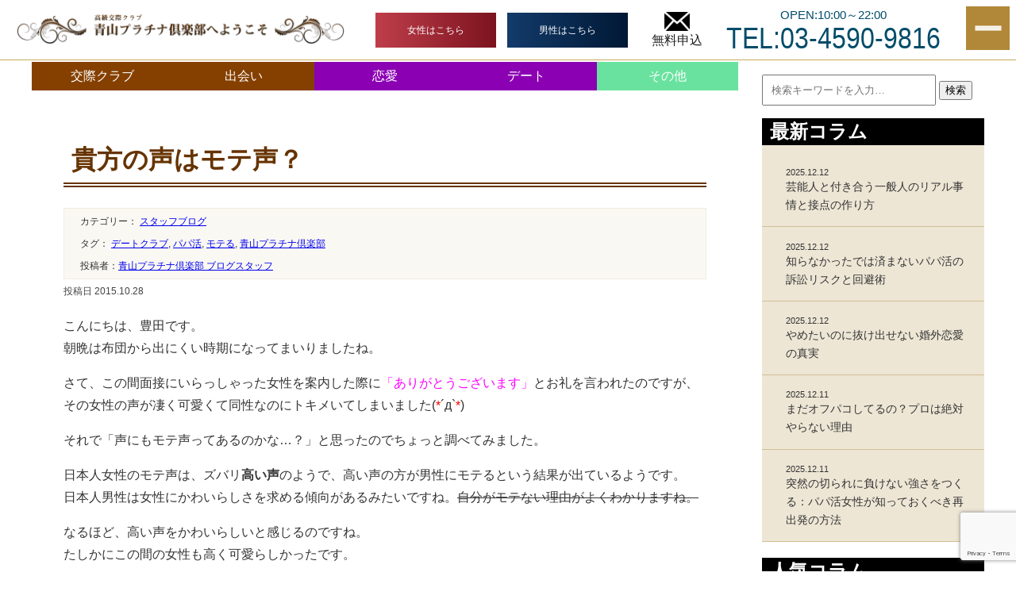

--- FILE ---
content_type: text/html; charset=UTF-8
request_url: https://kousaiclub-tokyo.com/blog/post-525.html
body_size: 16944
content:
<!doctype html><html lang="ja"><head>  <script>(function(w,d,s,l,i){w[l]=w[l]||[];w[l].push({'gtm.start':
new Date().getTime(),event:'gtm.js'});var f=d.getElementsByTagName(s)[0],
j=d.createElement(s),dl=l!='dataLayer'?'&l='+l:'';j.async=true;j.src=
'https://www.googletagmanager.com/gtm.js?id='+i+dl;f.parentNode.insertBefore(j,f);
})(window,document,'script','dataLayer','GTM-MH7243F');</script> <meta charset="UTF-8"><meta name="viewport" content="width=device-width,maximum-scale=1"> <script defer src="https://use.typekit.net/wgf5ome.js"></script> <script>try{Typekit.load({ async: true });}catch(e){}</script> <script type="application/ld+json">{
	"@context": "https://schema.org",
	"@type": "WebSite",
	"name": "交際クラブ(デートクラブ)青山プラチナ倶楽部",
	"url": "https://kousaiclub-tokyo.com/",
	"potentialAction": {
		"@type": "SearchAction",
		"target": "https://kousaiclub-tokyo.com/?s={search_term_string}",
		"query-input": "required name=search_term_string"
	}
}</script> <script type="application/ld+json">{
  "@context": "https://schema.org/",
  "@type": "ProductGroup",
  "name": "男性会員種別 入会金",
  "description": "青山プラチナ倶楽部の男性会員種別料金プラン",
  "url": "https://kousaiclub-tokyo.com/price.html",
  "brand": {
    "@type": "Brand",
    "name": "青山プラチナ倶楽部"
  },
  "audience": {
    "@type": "PeopleAudience",
    "name": "男性会員",
    "suggestedGender": "male"
  },
  "hasVariant": [
    {
      "@type": "Product",
      "image": "https://kousaiclub-tokyo.com/wp-content/themes/kousaiclub-tokyo/images/official_logo.png",
      "name": "特別VIP会員",
      "description": "限られた会員様の中でさらに特別なシステムでございます。特別VIP会員へは業界最高水準で厳選された女性達をご紹介差し上げます。",
      "offers": {
        "@type": "Offer",
        "priceCurrency": "JPY",
        "price": "550000",
        "availability": "https://schema.org/InStock"
      }
    },
    {
      "@type": "Product",
      "image": "https://kousaiclub-tokyo.com/wp-content/themes/kousaiclub-tokyo/images/official_logo.png",
      "name": "特別プラチナ会員",
      "description": "当倶楽部の厳選された美女の中から、コンシェルジュが男性会員様に合った女性をご紹介いたします。",
      "offers": {
        "@type": "Offer",
        "priceCurrency": "JPY",
        "price": "220000",
        "availability": "https://schema.org/InStock"
      }
    },
    {
      "@type": "Product",
      "image": "https://kousaiclub-tokyo.com/wp-content/themes/kousaiclub-tokyo/images/official_logo.png",
      "name": "プラチナ会員",
      "description": "倶楽部が特に容姿端麗・才色兼備だと認めた女性をご紹介いたします。ご紹介の際には、細やかな交際のプロデュースを致します。",
      "offers": {
        "@type": "Offer",
        "priceCurrency": "JPY",
        "price": "110000",
        "availability": "https://schema.org/InStock"
      }
    },
    {
      "@type": "Product",
      "image": "https://kousaiclub-tokyo.com/wp-content/themes/kousaiclub-tokyo/images/official_logo.png",
      "name": "ゴールド会員",
      "description": "青山プラチナ倶楽部が厳選した素敵な女性をご紹介いたします。",
      "offers": {
        "@type": "Offer",
        "priceCurrency": "JPY",
        "price": "55000",
        "availability": "https://schema.org/InStock"
      }
    }
  ]
}</script> <link rel="preload" href="https://www.google-analytics.com/analytics.js" as="script"><link media="all" href="https://kousaiclub-tokyo.com/wp-content/cache/autoptimize/autoptimize_f08d338ba56b8bb0d63ba950602dba68.php" rel="stylesheet" /><title>貴方の声はモテ声？ | 交際クラブ・デートクラブ 青山プラチナ倶楽部へようこそ</title><meta name="description" content="貴方の声はモテ声？について解説いたします。青山プラチナ倶楽部へようこそ。高級セレブ男性向けの交際クラブ青山プラチナ倶楽部。主なデート範囲は東京の青山・六本木エリアを拠点とし様々な交際を希望するセレブ男性向けの会員制高級デートクラブです。" /><meta name="robots" content="max-snippet:-1, max-image-preview:large, max-video-preview:-1" /><meta name="keywords" content="交際クラブ,デートクラブ,青山プラチナ倶楽部,ブログ,モテ声,愛人クラブ,デート,マッチング,高級交際クラブ,高級デートクラブ,交際倶楽部,デート倶楽部,出会い,パパ活,モテる" /><link rel="canonical" href="https://kousaiclub-tokyo.com/blog/post-525.html" /><meta property="og:locale" content="ja_JP" /><meta property="og:site_name" content="交際クラブ・デートクラブ 青山プラチナ倶楽部へようこそ | 高級交際クラブ・デートクラブ「青山プラチナ倶楽部」へようこそ" /><meta property="og:type" content="article" /><meta property="og:title" content="貴方の声はモテ声？ | 交際クラブ・デートクラブ 青山プラチナ倶楽部へようこそ" /><meta property="og:description" content="貴方の声はモテ声？について解説いたします。青山プラチナ倶楽部へようこそ。高級セレブ男性向けの交際クラブ青山プラチナ倶楽部。主なデート範囲は東京の青山・六本木エリアを拠点とし様々な交際を希望するセレブ男性向けの会員制高級デートクラブです。" /><meta property="og:url" content="https://kousaiclub-tokyo.com/blog/post-525.html" /><meta property="article:published_time" content="2015-10-28T08:27:57+00:00" /><meta property="article:modified_time" content="2025-06-17T09:29:04+00:00" /><meta name="twitter:card" content="summary" /><meta name="twitter:site" content="@aoyamaplatinum" /><meta name="twitter:domain" content="kousaiclub-tokyo.com" /><meta name="twitter:title" content="貴方の声はモテ声？ | 交際クラブ・デートクラブ 青山プラチナ倶楽部へようこそ" /><meta name="twitter:description" content="貴方の声はモテ声？について解説いたします。青山プラチナ倶楽部へようこそ。高級セレブ男性向けの交際クラブ青山プラチナ倶楽部。主なデート範囲は東京の青山・六本木エリアを拠点とし様々な交際を希望するセレブ男性向けの会員制高級デートクラブです。" /><meta name="twitter:creator" content="@aoyamaplatinum" /> <script type="application/ld+json" class="aioseo-schema">{"@context":"https:\/\/schema.org","@graph":[{"@type":"WebSite","@id":"https:\/\/kousaiclub-tokyo.com\/#website","url":"https:\/\/kousaiclub-tokyo.com\/","name":"\u4ea4\u969b\u30af\u30e9\u30d6\u30fb\u30c7\u30fc\u30c8\u30af\u30e9\u30d6 \u9752\u5c71\u30d7\u30e9\u30c1\u30ca\u5036\u697d\u90e8\u3078\u3088\u3046\u3053\u305d","description":"\u9ad8\u7d1a\u4ea4\u969b\u30af\u30e9\u30d6\u30fb\u30c7\u30fc\u30c8\u30af\u30e9\u30d6\u300c\u9752\u5c71\u30d7\u30e9\u30c1\u30ca\u5036\u697d\u90e8\u300d\u3078\u3088\u3046\u3053\u305d","inLanguage":"ja","publisher":{"@id":"https:\/\/kousaiclub-tokyo.com\/#organization"}},{"@type":"Organization","@id":"https:\/\/kousaiclub-tokyo.com\/#organization","name":"\u6771\u4eac\u306e\u9ad8\u7d1a\u4ea4\u969b\u30af\u30e9\u30d6\/\u30c7\u30fc\u30c8\u30af\u30e9\u30d6\u3010\u9752\u5c71\u30d7\u30e9\u30c1\u30ca\u5036\u697d\u90e8\u3011","url":"https:\/\/kousaiclub-tokyo.com\/","sameAs":["https:\/\/twitter.com\/aoyamaplatinum","https:\/\/www.instagram.com\/aomovie45654","https:\/\/www.youtube.com\/@aoyama-platinumgirl","https:\/\/ja.wikipedia.org\/wiki\/"],"contactPoint":{"@type":"ContactPoint","telephone":"+81345909816","contactType":"Reservations"}},{"@type":"BreadcrumbList","@id":"https:\/\/kousaiclub-tokyo.com\/blog\/post-525.html#breadcrumblist","itemListElement":[{"@type":"ListItem","@id":"https:\/\/kousaiclub-tokyo.com\/#listItem","position":1,"item":{"@type":"WebPage","@id":"https:\/\/kousaiclub-tokyo.com\/","name":"\u30db\u30fc\u30e0","description":"\u9ad8\u7d1a\u4ea4\u969b\u30af\u30e9\u30d6\u30fb\u30c7\u30fc\u30c8\u30af\u30e9\u30d6\u300c\u9752\u5c71\u30d7\u30e9\u30c1\u30ca\u5036\u697d\u90e8\u300d\u3078\u3088\u3046\u3053\u305d","url":"https:\/\/kousaiclub-tokyo.com\/"},"nextItem":"https:\/\/kousaiclub-tokyo.com\/blog\/post-525.html#listItem"},{"@type":"ListItem","@id":"https:\/\/kousaiclub-tokyo.com\/blog\/post-525.html#listItem","position":2,"item":{"@type":"WebPage","@id":"https:\/\/kousaiclub-tokyo.com\/blog\/post-525.html","name":"\u8cb4\u65b9\u306e\u58f0\u306f\u30e2\u30c6\u58f0\uff1f","description":"\u8cb4\u65b9\u306e\u58f0\u306f\u30e2\u30c6\u58f0\uff1f\u306b\u3064\u3044\u3066\u89e3\u8aac\u3044\u305f\u3057\u307e\u3059\u3002\u9752\u5c71\u30d7\u30e9\u30c1\u30ca\u5036\u697d\u90e8\u3078\u3088\u3046\u3053\u305d\u3002\u9ad8\u7d1a\u30bb\u30ec\u30d6\u7537\u6027\u5411\u3051\u306e\u4ea4\u969b\u30af\u30e9\u30d6\u9752\u5c71\u30d7\u30e9\u30c1\u30ca\u5036\u697d\u90e8\u3002\u4e3b\u306a\u30c7\u30fc\u30c8\u7bc4\u56f2\u306f\u6771\u4eac\u306e\u9752\u5c71\u30fb\u516d\u672c\u6728\u30a8\u30ea\u30a2\u3092\u62e0\u70b9\u3068\u3057\u69d8\u3005\u306a\u4ea4\u969b\u3092\u5e0c\u671b\u3059\u308b\u30bb\u30ec\u30d6\u7537\u6027\u5411\u3051\u306e\u4f1a\u54e1\u5236\u9ad8\u7d1a\u30c7\u30fc\u30c8\u30af\u30e9\u30d6\u3067\u3059\u3002","url":"https:\/\/kousaiclub-tokyo.com\/blog\/post-525.html"},"previousItem":"https:\/\/kousaiclub-tokyo.com\/#listItem"}]},{"@type":"Person","@id":"https:\/\/kousaiclub-tokyo.com\/post-author\/aoyama_staff#author","url":"https:\/\/kousaiclub-tokyo.com\/post-author\/aoyama_staff","name":"\u9752\u5c71\u30d7\u30e9\u30c1\u30ca\u5036\u697d\u90e8 \u30d6\u30ed\u30b0\u30b9\u30bf\u30c3\u30d5","image":{"@type":"ImageObject","@id":"https:\/\/kousaiclub-tokyo.com\/blog\/post-525.html#authorImage","url":"https:\/\/secure.gravatar.com\/avatar\/9ba28046f656a3eec6744b4a30befbe1?s=96&d=mm&r=g","width":96,"height":96,"caption":"\u9752\u5c71\u30d7\u30e9\u30c1\u30ca\u5036\u697d\u90e8 \u30d6\u30ed\u30b0\u30b9\u30bf\u30c3\u30d5"},"sameAs":["https:\/\/twitter.com\/aoyamaplatinum","https:\/\/www.instagram.com\/aomovie45654","https:\/\/www.youtube.com\/@aoyama-platinumgirl","https:\/\/ja.wikipedia.org\/wiki\/"]},{"@type":"WebPage","@id":"https:\/\/kousaiclub-tokyo.com\/blog\/post-525.html#webpage","url":"https:\/\/kousaiclub-tokyo.com\/blog\/post-525.html","name":"\u8cb4\u65b9\u306e\u58f0\u306f\u30e2\u30c6\u58f0\uff1f | \u4ea4\u969b\u30af\u30e9\u30d6\u30fb\u30c7\u30fc\u30c8\u30af\u30e9\u30d6 \u9752\u5c71\u30d7\u30e9\u30c1\u30ca\u5036\u697d\u90e8\u3078\u3088\u3046\u3053\u305d","description":"\u8cb4\u65b9\u306e\u58f0\u306f\u30e2\u30c6\u58f0\uff1f\u306b\u3064\u3044\u3066\u89e3\u8aac\u3044\u305f\u3057\u307e\u3059\u3002\u9752\u5c71\u30d7\u30e9\u30c1\u30ca\u5036\u697d\u90e8\u3078\u3088\u3046\u3053\u305d\u3002\u9ad8\u7d1a\u30bb\u30ec\u30d6\u7537\u6027\u5411\u3051\u306e\u4ea4\u969b\u30af\u30e9\u30d6\u9752\u5c71\u30d7\u30e9\u30c1\u30ca\u5036\u697d\u90e8\u3002\u4e3b\u306a\u30c7\u30fc\u30c8\u7bc4\u56f2\u306f\u6771\u4eac\u306e\u9752\u5c71\u30fb\u516d\u672c\u6728\u30a8\u30ea\u30a2\u3092\u62e0\u70b9\u3068\u3057\u69d8\u3005\u306a\u4ea4\u969b\u3092\u5e0c\u671b\u3059\u308b\u30bb\u30ec\u30d6\u7537\u6027\u5411\u3051\u306e\u4f1a\u54e1\u5236\u9ad8\u7d1a\u30c7\u30fc\u30c8\u30af\u30e9\u30d6\u3067\u3059\u3002","inLanguage":"ja","isPartOf":{"@id":"https:\/\/kousaiclub-tokyo.com\/#website"},"breadcrumb":{"@id":"https:\/\/kousaiclub-tokyo.com\/blog\/post-525.html#breadcrumblist"},"author":"https:\/\/kousaiclub-tokyo.com\/post-author\/aoyama_staff#author","creator":"https:\/\/kousaiclub-tokyo.com\/post-author\/aoyama_staff#author","datePublished":"2015-10-28T08:27:57+00:00","dateModified":"2025-06-17T09:29:04+00:00"},{"@type":"Article","@id":"https:\/\/kousaiclub-tokyo.com\/blog\/post-525.html#article","name":"\u8cb4\u65b9\u306e\u58f0\u306f\u30e2\u30c6\u58f0\uff1f | \u4ea4\u969b\u30af\u30e9\u30d6\u30fb\u30c7\u30fc\u30c8\u30af\u30e9\u30d6 \u9752\u5c71\u30d7\u30e9\u30c1\u30ca\u5036\u697d\u90e8\u3078\u3088\u3046\u3053\u305d","description":"\u8cb4\u65b9\u306e\u58f0\u306f\u30e2\u30c6\u58f0\uff1f\u306b\u3064\u3044\u3066\u89e3\u8aac\u3044\u305f\u3057\u307e\u3059\u3002\u9752\u5c71\u30d7\u30e9\u30c1\u30ca\u5036\u697d\u90e8\u3078\u3088\u3046\u3053\u305d\u3002\u9ad8\u7d1a\u30bb\u30ec\u30d6\u7537\u6027\u5411\u3051\u306e\u4ea4\u969b\u30af\u30e9\u30d6\u9752\u5c71\u30d7\u30e9\u30c1\u30ca\u5036\u697d\u90e8\u3002\u4e3b\u306a\u30c7\u30fc\u30c8\u7bc4\u56f2\u306f\u6771\u4eac\u306e\u9752\u5c71\u30fb\u516d\u672c\u6728\u30a8\u30ea\u30a2\u3092\u62e0\u70b9\u3068\u3057\u69d8\u3005\u306a\u4ea4\u969b\u3092\u5e0c\u671b\u3059\u308b\u30bb\u30ec\u30d6\u7537\u6027\u5411\u3051\u306e\u4f1a\u54e1\u5236\u9ad8\u7d1a\u30c7\u30fc\u30c8\u30af\u30e9\u30d6\u3067\u3059\u3002","inLanguage":"ja","headline":"\u8cb4\u65b9\u306e\u58f0\u306f\u30e2\u30c6\u58f0\uff1f","author":{"@id":"https:\/\/kousaiclub-tokyo.com\/post-author\/aoyama_staff#author"},"publisher":{"@id":"https:\/\/kousaiclub-tokyo.com\/#organization"},"datePublished":"2015-10-28T08:27:57+00:00","dateModified":"2025-06-17T09:29:04+00:00","articleSection":"\u30b9\u30bf\u30c3\u30d5\u30d6\u30ed\u30b0, \u30c7\u30fc\u30c8\u30af\u30e9\u30d6, \u30d1\u30d1\u6d3b, \u30e2\u30c6\u308b, \u9752\u5c71\u30d7\u30e9\u30c1\u30ca\u5036\u697d\u90e8","mainEntityOfPage":{"@id":"https:\/\/kousaiclub-tokyo.com\/blog\/post-525.html#webpage"},"isPartOf":{"@id":"https:\/\/kousaiclub-tokyo.com\/blog\/post-525.html#webpage"}}]}</script> <link href='https://www.youtube.com' rel='preconnect' /><link href='https://cdnjs.cloudflare.com' rel='preconnect' /><link href='https://www.google-analytics.com' rel='preconnect' /><link href='https://fonts.gstatic.com' crossorigin='anonymous' rel='preconnect' /> <script type='application/json' id="wpp-json">{"sampling_active":1,"sampling_rate":100,"ajax_url":"https:\/\/kousaiclub-tokyo.com\/wp-json\/wordpress-popular-posts\/v1\/popular-posts","api_url":"https:\/\/kousaiclub-tokyo.com\/wp-json\/wordpress-popular-posts","ID":525,"token":"65bb3e309e","lang":0,"debug":0}</script> <script  src='https://kousaiclub-tokyo.com/wp-content/plugins/wordpress-popular-posts/assets/js/wpp.min.js?ver=5.5.1'></script> <link rel='https://api.w.org/' href='https://kousaiclub-tokyo.com/wp-json/' /><link rel="EditURI" type="application/rsd+xml" title="RSD" href="https://kousaiclub-tokyo.com/xmlrpc.php?rsd" /><link rel="wlwmanifest" type="application/wlwmanifest+xml" href="https://kousaiclub-tokyo.com/wp-includes/wlwmanifest.xml" /><meta name="generator" content="WordPress 4.9.28" /><link rel='shortlink' href='https://kousaiclub-tokyo.com/?p=525' /><link rel="alternate" type="application/json+oembed" href="https://kousaiclub-tokyo.com/wp-json/oembed/1.0/embed?url=https%3A%2F%2Fkousaiclub-tokyo.com%2Fblog%2Fpost-525.html" /><link rel="alternate" type="text/xml+oembed" href="https://kousaiclub-tokyo.com/wp-json/oembed/1.0/embed?url=https%3A%2F%2Fkousaiclub-tokyo.com%2Fblog%2Fpost-525.html&#038;format=xml" /><link rel="llms-sitemap" href="https://kousaiclub-tokyo.com/llms.txt" /> <script src="https://www.google.com/recaptcha/enterprise.js?render=6LcVI2orAAAAAFwCgtoDSiDwPz7caZs0uV6usSU0"></script> </head><body data-rsssl=1 class="drawer drawer--top  %e8%b2%b4%e6%96%b9%e3%81%ae%e5%a3%b0%e3%81%af%e3%83%a2%e3%83%86%e5%a3%b0%ef%bc%9f"> <noscript><iframe src="https://www.googletagmanager.com/ns.html?id=GTM-MH7243F"
height="0" width="0" style="display:none;visibility:hidden"></iframe></noscript><div id="wrap"><header id="main_header"><div class="inner"><h1> <a href="https://kousaiclub-tokyo.com/"> <picture> <source media="(max-width: 767px)" srcset="https://kousaiclub-tokyo.com/wp-content/themes/kousaiclub-tokyo2025/front/img/common_logo_sp.png"> <img src="https://kousaiclub-tokyo.com/wp-content/themes/kousaiclub-tokyo2025/front/img/common_logo.png" alt="高級交際クラブ 青山プラチナ倶楽部へようこそ" width="415" height="38" loading="lazy"> </picture> </a></h1><div class="headnavi"><div id="header_link2"> <a class="link_female" href="https://kousaiclub-tokyo.com/subete/female">女性はこちら</a> <a class="link_male" href="https://kousaiclub-tokyo.com/subete/">男性はこちら</a></div><div class="mail_to"><a href="https://kousaiclub-tokyo.com/contact.html"><noscript><img src="https://kousaiclub-tokyo.com/wp-content/themes/kousaiclub-tokyo2025/common_icon01.png" alt="mail_icon" width="78" height="100" loading="lazy" class="aligncenter size-full wp-image-30395"></noscript><img src='https://kousaiclub-tokyo.com/wp-content/themes/kousaiclub-tokyo2025/front/img/common_icon01.png' data-src="https://kousaiclub-tokyo.com/wp-content/uploads/2022/06/mail_icon.png" alt="mail_icon" width="32" height="32" loading="lazy" class="lazyload aligncenter size-full wp-image-30395"><span>無料申込</span></a></div><div class="tel_to"><span class="tel_to1">OPEN:10:00～22:00</span><a href="tel:03-4590-9816" class="tel_to2">TEL:03-4590-9816</a></div></div></div></header><div id="ham-btn"><div class="menu-btn"> <span></span> <span></span> <span></span></div></div><div id="menu"><nav class="menu"><ul class="menu-list"><li><a href="https://kousaiclub-tokyo.com/">トップ</a></li><li class="sub"><div class="submenu-toggle">男性向け <span></span></div><ul class="submenu"><li><a href="https://kousaiclub-tokyo.com/subete/">男性はこちら</a></li><li><a href="https://kousaiclub-tokyo.com/price.html">料金表</a></li><li><a href="https://kousaiclub-tokyo.com/system.html">システム紹介</a></li><li><a href="https://kousaiclub-tokyo.com/entry.html">仮登録システム</a></li><li><a href="https://kousaiclub-tokyo.com/osaka-man">大阪・名古屋の男性</a></li></ul></li><li class="sub"><div class="submenu-toggle">女性向け <span></span></div><ul class="submenu"><li><a href="https://kousaiclub-tokyo.com/subete/female">女性はこちら</a></li><li><a href="https://kousaiclub-tokyo.com/interview.html">会員インタビュー</a></li><li><a href="https://kousaiclub-tokyo.com/experience.html">体験談</a></li><li><a href="https://kousaiclub-tokyo.com/award.html">体験談大賞</a></li><li><a href="https://kousaiclub-tokyo.com/osaka">大阪・名古屋の女性</a></li></ul></li><li><a href="https://www.aoyama-platinum.com/member/jsp/login.jsp" target="_blank">会員ログイン</a></li><li><a href="https://kousaiclub-tokyo.com/staff.html">スタッフ紹介</a></li><li><a href="https://kousaiclub-tokyo.com/post-category/blog">スタッフブログ</a></li></ul></nav></div> <script src="https://ajax.googleapis.com/ajax/libs/jquery/3.7.1/jquery.min.js"></script>  <script>$(function () {
			var headerHeight = $('header').outerHeight();
			var urlHash = location.hash;
			if (urlHash) {
				$('body,html').stop().scrollTop(0);
				setTimeout(function () {
					var target = $(urlHash);
					var position = target.offset().top - headerHeight;
					$('body,html').stop().animate({ scrollTop: position }, 500);
				}, 1000);
			}
			$('a[href^="#"]').click(function () {
				var href = $(this).attr("href");
				var target = $(href);
				var position = target.offset().top - headerHeight;
				$('body,html').stop().animate({ scrollTop: position }, 500);
			});
		});</script>  <script>$(function () {
		$('#ham-btn').on('click', function () {
			$(this).toggleClass('open');
			$('#menu .menu').toggleClass('open');
		});
	});</script>  <script>document.addEventListener('DOMContentLoaded', function () {
		const toggles = document.querySelectorAll('.submenu-toggle');

		toggles.forEach(toggle => {
		toggle.addEventListener('click', function () {
			const parentLi = this.closest('.sub');
			parentLi.classList.toggle('open');
			});
		});
	});</script> <div class="breadcrumbs " typeof="BreadcrumbList" vocab="http://schema.org/"> <span property="itemListElement" typeof="ListItem"><a property="item" typeof="WebPage" title="Go to 交際クラブ・デートクラブ 青山プラチナ倶楽部へようこそ." href="https://kousaiclub-tokyo.com" class="home"><span property="name">交際クラブ・デートクラブ 青山プラチナ倶楽部へようこそ</span></a><meta property="position" content="1"></span> &gt; <span property="itemListElement" typeof="ListItem"><a property="item" typeof="WebPage" title="Go to the スタッフブログ category archives." href="https://kousaiclub-tokyo.com/post-category/blog" class="taxonomy category"><span property="name">スタッフブログ</span></a><meta property="position" content="2"></span> &gt; 貴方の声はモテ声？</div><section id="sub_contents"><div class="inner clearfix"><div id="contents_left"><ul class="column_nav clearfix"><li><a href="https://kousaiclub-tokyo.com/post-category/club" class="cat_btn cat_02">交際クラブ</a></li><li><a href="https://kousaiclub-tokyo.com/post-category/deai" class="cat_btn cat_03">出会い</a></li><li><a href="https://kousaiclub-tokyo.com/post-category/renai" class="cat_btn cat_04">恋愛</a></li><li><a href="https://kousaiclub-tokyo.com/post-category/date" class="cat_btn cat_05">デート</a></li><li><a href="https://kousaiclub-tokyo.com/post-category/other" class="cat_btn cat_06">その他</a></li></ul><div id="contents_inner"><article id="post-525" class="post-525 post type-post status-publish format-standard hentry category-blog tag-38 tag-341 tag-492 tag-125"><div class="entry-header"><h2 class="entry_title">貴方の声はモテ声？</h2></div><div class="entry-content"><div class="category-font"> カテゴリー： <a href="https://kousaiclub-tokyo.com/post-category/blog" rel="category tag">スタッフブログ</a> <br>タグ： <a href="https://kousaiclub-tokyo.com/post-tag/%e3%83%87%e3%83%bc%e3%83%88%e3%82%af%e3%83%a9%e3%83%96" rel="tag">デートクラブ</a>, <a href="https://kousaiclub-tokyo.com/post-tag/%e3%83%91%e3%83%91%e6%b4%bb" rel="tag">パパ活</a>, <a href="https://kousaiclub-tokyo.com/post-tag/%e3%83%a2%e3%83%86%e3%82%8b" rel="tag">モテる</a>, <a href="https://kousaiclub-tokyo.com/post-tag/%e9%9d%92%e5%b1%b1%e3%83%97%e3%83%a9%e3%83%81%e3%83%8a%e5%80%b6%e6%a5%bd%e9%83%a8" rel="tag">青山プラチナ倶楽部</a><br>投稿者：<a href="https://kousaiclub-tokyo.com/post-author/aoyama_staff" rel="author">青山プラチナ倶楽部 ブログスタッフ</a></div> <span class="day">投稿日 2015.10.28</span><p>こんにちは、豊田です。<br /> 朝晩は布団から出にくい時期になってまいりましたね。</p><p>さて、この間面接にいらっしゃった女性を案内した際に<span style="color: #ff00ff">「ありがとうございます」</span>とお礼を言われたのですが、その女性の声が凄く可愛くて同性なのにトキメいてしまいました(<span style="color: #ff0000">*</span>´д`<span style="color: #ff0000">*</span>)</p><p>それで「声にもモテ声ってあるのかな…？」と思ったのでちょっと調べてみました。</p><p>日本人女性のモテ声は、ズバリ<strong>高い声</strong>のようで、高い声の方が男性にモテるという結果が出ているようです。<br /> 日本人男性は女性にかわいらしさを求める傾向があるみたいですね。<del>自分がモテない理由がよくわかりますね。</del></p><p>なるほど、高い声をかわいらしいと感じるのですね。<br /> たしかにこの間の女性も高く可愛らしかったです。</p><p>ただ、高い声と言っても様々ですよね。出会ったばかりなのに、いきなり甲高い声で甘えられても・・・ですし。<br /> シチュエーションによって、モテる声の「音階」は違うようです。</p><p>そこで本日は、シチュエーション別！モテ声の種類と効果をお教えします！</p><div id="toc_container" class="toc_light_blue no_bullets"><p class="toc_title">目次</p><ul class="toc_list"><li><a href="#i"><span class="toc_number toc_depth_1">1</span> モテ声の種類と効果</a><ul><li><a href="#i-2"><span class="toc_number toc_depth_2">1.1</span> ●万人ウケする「レ」「ミ」</a></li><li><a href="#i-3"><span class="toc_number toc_depth_2">1.2</span> ●電話応対の「ファ」</a></li><li><a href="#i-4"><span class="toc_number toc_depth_2">1.3</span> ●おねだりの「ラ」</a></li></ul></li><li><a href="#i-5"><span class="toc_number toc_depth_1">2</span> 発声練習</a><ul><li><a href="#1"><span class="toc_number toc_depth_2">2.1</span> 発声練習1</a></li><li><a href="#2"><span class="toc_number toc_depth_2">2.2</span> 発声練習2</a></li><li><a href="#3"><span class="toc_number toc_depth_2">2.3</span> 発声練習3</a></li></ul></li></ul></div><h3><span id="i">モテ声の種類と効果</span></h3><h4><span id="i-2">●万人ウケする「レ」「ミ」</span></h4><p>『レ』『ミ』は<span style="color: #0000ff">仕事でもプライベートでも使える、万人ウケするモテ声</span>です。</p><p>意識してこの音階を使うことで、<span style="text-decoration: underline">幅広く好印象を与えることができる</span>ようです。</p><h4><span id="i-3">●電話応対の「ファ」</span></h4><p>『ファ』は高めの<span style="color: #0000ff">かわいい声であり、かつ聞き取りやすいので電話応対に適しています。</p><p></span><span style="text-decoration: underline">混雑しているところで話すときも、声が通りやすい</span>みたいですね。</p><h4><span id="i-4">●おねだりの「ラ」</span></h4><p>『ラ』は<span style="color: #0000ff">いわゆる『おねだり声』</span>。例えば、『バッグを買って欲しいな♪』というときなどに効果的です。</p><p><span style="text-decoration: underline">『タッチ』の南ちゃんのような声</span>を想像してみてください。</p><p>「ラ」の声を出すときには、<span style="color: #ff0000">鼻にかけることを意識する</span>と、自然に南ちゃんのような『ラ』のおねだり声が出せるようになるようです。</p><p>さらに効果を高めたい場合は<span style="text-decoration: underline">語尾に『な・ね・の』を付けるといいです。</p><p></span>『ご飯食べたい』じゃなくて、『ご飯食べたいな』というような使い方。このとき、語尾を上げると、より印象がやわらかくなるとのこと。</p><p>ちなみに、これらの声は練習すればどなたでも出せるようになるそうです。</p><p>まずは、<span style="color: #ff0000">口角を上げて話すこと。</span>常に口角を上げると、1〜1.5音ほど高くなります。</p><p>そして、<span style="color: #ff0000">腹式呼吸とハッキリとした滑舌を意識しましょう。</p><p></span>手っ取り早いのは、携帯のピアノアプリなどで実際に音階を出し、それに合わせて声を出し続けることです。</p><p>また、以下の発声練習も声をうまく出すために効果的です。</p><h3><span id="i-5">発声練習</span></h3><h4><span id="1">発声練習1</span></h4><p>お腹に手をあてて声を出す。このとき高い声と低い声を、円を描くように行き来するようなイメージで「あ〜」と声を出す。</p><h4><span id="2">発声練習2</span></h4><p>低い領域の声から、ゆっくり少しずつ階段を上がるように、高い領域への声の高さを上げていく。</p><h4><span id="3">発声練習3</span></h4><p>高い領域の声から、ゆっくり少しずつ階段を下りていくように、低い領域へと声の高さを下げていく。</p><p>声の使い分けをマスターできれば、印象も大きく変えることができそう。</p><p>女性は「ラ」のおねだり声をマスターできれば、プライベートでも交際倶楽部でももっと愛され上手になれるかも…です！</p><p>この機会に、ぜひ試してみてください(<span style="color: #ff0000">*</span>´v`<span style="color: #ff0000">*</span>)</p><p><strong>素敵な声の甘え上手な女性と出会いたいならこちら↓</strong></p><p>－・－・－・－・－・－・－・－・－・－・－・－・－・－・－・－<br /> 交際クラブの青山プラチナ倶楽部が高級な非日常をお届けします。<br /> ☆<a href="https://kousaiclub-tokyo.com/" target="_blank">青山プラチナ倶楽部</a>☆<br /> 〒106-0032<br /> 東京都港区六本木7-17-33 1F<br /> Tel 03-4590-9816<br /> 受付時間10:00～22:00<br /> ※<a href="https://kousaiclub-tokyo.com/contact.html">登録の仮申込み・お問合せはこちら</a><br /> ※<a href="https://kousaiclub-tokyo.com/price.html">料金システムはこちら</a><br /> －・－・－・－・－・－・－・－・－・－・－・－・－・－・－・－</p><div class="author_box" id="author_4" itemprop="author" itemscope itemtype="https://schema.org/Person"><meta itemprop="url" content="https://kousaiclub-tokyo.com"><meta itemprop="affiliation" content="青山プラチナ倶楽部"><div class="author_box_wrapper"> <img src="https://kousaiclub-tokyo.com/wp-content/uploads/2023/10/7a9008a62b0d4ffa5bcf63a2b4fe5982.jpg" class="avatar avatar_image" alt="青山プラチナ倶楽部 ブログスタッフ" itemprop="image" width="96" height="96"><div class="author_box_inner"><div class="heading">この記事の投稿者</div><div class="author_link"><a href="https://kousaiclub-tokyo.com/post-author/aoyama_staff" title="青山プラチナ倶楽部 ブログスタッフ の記事一覧" rel="author"><span class="staff_name" itemprop="name">青山プラチナ倶楽部 ブログスタッフ</span></a></div><div class="writer_description"><span>青山プラチナ倶楽部のスタッフのブログです。
それぞれの日常生活、趣味や交際クラブの情報などお届けします。</span><a href="https://kousaiclub-tokyo.com/contact.html" class="move_to_contact">このスタッフに問い合わせる</a></div></div></div></div><div class='yarpp yarpp-related yarpp-related-website yarpp-template-yarpp-template-stinger5'><div class="enquiry-box "> <picture> <source media="(max-width: 640px)" srcset="https://kousaiclub-tokyo.com/wp-content/uploads/2021/12/background-sp.jpg"> <source media="(min-width: 641px)" srcset="https://kousaiclub-tokyo.com/wp-content/uploads/2021/12/background.jpg"">        <img src="https://kousaiclub-tokyo.com/wp-content/uploads/2021/12/background.jpg"" alt="背景画像"> </picture><div class="enquiry">      <img src="https://kousaiclub-tokyo.com/wp-content/uploads/2021/12/logo.png" alt="青山プラチナ倶楽部ロゴ"></div><p class="enquiry enquiry-t enquiry-mincho">入会申し込み・お問い合わせ<br>専用フォームはこちら!</p><div class="enquiry enquiry-b-wrap enquiry-mincho"><div class="enquiry-b btn-left"><a href="tel:03-4590-9816" onclick=”ga(‘send’,’event’,’click’,’tel-tap’,‘head’);”>03-4590-9816</a></div><div class="enquiry-b btn-right"><a href="https://kousaiclub-tokyo.com/contact.html">お問い合わせ</a></div></div><div class="enquiry enquiry-mincho enquiry-time">受付時間：10:00～22:00</div></div><div id="kanren"><h2>この記事を見た人はこんな記事も見ています</h2><dl class="clearfix"><dt><a href="https://kousaiclub-tokyo.com/club/post-6937.html"><img width="273" height="185" src="https://kousaiclub-tokyo.com/wp-content/uploads/2018/05/images-1z.jpg" class="attachment-thumb150 size-thumb150 wp-post-image" alt="女性" /></a></dt><dd><h3><a href="https://kousaiclub-tokyo.com/club/post-6937.html">交際クラブ・デートクラブで大人の男性と出会って成長</a></h3><div class="smanone"> この記事で分かること 
 交際クラブ初心者として感じた不安や、待ち合わせ場所・初対面の場選びの工夫...</div></dd></dl><dl class="clearfix"><dt><a href="https://kousaiclub-tokyo.com/date/post-6843.html"><img width="220" height="165" src="https://kousaiclub-tokyo.com/wp-content/uploads/2018/03/images-6-1.jpg" class="attachment-thumb150 size-thumb150 wp-post-image" alt="デート" /></a></dt><dd><h3><a href="https://kousaiclub-tokyo.com/date/post-6843.html">ショッピングデートで男性をイライラさせないためには</a></h3><div class="smanone"> この記事で分かること 
 欲しいものを事前に伝えておき、店を決めて直行することで男性のストレスを軽...</div></dd></dl><dl class="clearfix"><dt><a href="https://kousaiclub-tokyo.com/renai/post-7081.html"><img width="220" height="165" src="https://kousaiclub-tokyo.com/wp-content/uploads/2018/03/imagesGTWZS14K.jpg" class="attachment-thumb150 size-thumb150 wp-post-image" alt="会話" /></a></dt><dd><h3><a href="https://kousaiclub-tokyo.com/renai/post-7081.html">男性との会話を盛り上げるためには</a></h3><div class="smanone">女性は基本的に話好きの方が多いです。
とはいえ、女性同士ならいつまでも話ができるけど、男性と1対1だと緊張してうまく話...</div></dd></dl><dl class="clearfix"><dt><a href="https://kousaiclub-tokyo.com/blog/post-514.html"><img src="https://kousaiclub-tokyo.com/wp-content/themes/kousaiclub-tokyo2025/images/no-image.jpg" alt="no image" title="no image" /></a></dt><dd><h3><a href="https://kousaiclub-tokyo.com/blog/post-514.html">一瞬で良い男、良い女度を上げてしまう方法とは？</a></h3><div class="smanone">こんにちは★浅岡です(Ｐ∀｀q)  朝夕の冷えが体にしみる季節になってきましたね。  風邪には十分にお気をつけ下...</div></dd></dl><dl class="clearfix"><dt><a href="https://kousaiclub-tokyo.com/blog/post-596.html"><img src="https://kousaiclub-tokyo.com/wp-content/themes/kousaiclub-tokyo2025/images/no-image.jpg" alt="no image" title="no image" /></a></dt><dd><h3><a href="https://kousaiclub-tokyo.com/blog/post-596.html">素敵なデートにするために★</a></h3><div class="smanone">こんにちは★浅岡です！  なんだかハッキリしないお天気続きですね&gt;&lt;。
こんな時期は体調を崩しやすいの...</div></dd></dl><dl class="clearfix"><dt><a href="https://kousaiclub-tokyo.com/blog/post-2058.html"><img src="https://kousaiclub-tokyo.com/wp-content/themes/kousaiclub-tokyo2025/images/no-image.jpg" alt="no image" title="no image" /></a></dt><dd><h3><a href="https://kousaiclub-tokyo.com/blog/post-2058.html">女性に安心感を与えて、上手に距離を縮めて下さい。</a></h3><div class="smanone"> こんにちは。矢代です。  本日も梅雨の晴れ間となりました。目の覚めるような青空が広がり、梅雨であることを忘れてしま...</div></dd></dl><dl class="clearfix"><dt><a href="https://kousaiclub-tokyo.com/blog/post-949.html"><img src="https://kousaiclub-tokyo.com/wp-content/themes/kousaiclub-tokyo2025/images/no-image.jpg" alt="no image" title="no image" /></a></dt><dd><h3><a href="https://kousaiclub-tokyo.com/blog/post-949.html">女性にモテる男性の共通点</a></h3><div class="smanone">こんにちは。
青プラの泉です！  ここ最近の冷え込みでグッと冬らしくなってきましたが皆さんは体調には気を付けてくだ...</div></dd></dl><dl class="clearfix"><dt><a href="https://kousaiclub-tokyo.com/blog/post-37224.html"><img src="https://kousaiclub-tokyo.com/wp-content/themes/kousaiclub-tokyo2025/images/no-image.jpg" alt="no image" title="no image" /></a></dt><dd><h3><a href="https://kousaiclub-tokyo.com/blog/post-37224.html">青山プラチナ倶楽部YouTubeチャンネル＆SNS関係</a></h3><div class="smanone">皆様、こんにちは！
青山プラチナ倶楽部の松山です。  皆さんは、ご存じでしょうか？  かなり前から、青山プラチ...</div></dd></dl></div></div></div></article><nav class="nav-single clearfix"> <span class="nav-previous"><a href="https://kousaiclub-tokyo.com/blog/post-519.html" rel="prev"><span class="meta-nav">&laquo;</span> 普段出会えない方との出会い♡</a></span> <span class="nav-next"><a href="https://kousaiclub-tokyo.com/blog/post-531.html" rel="next">過ごしやすい秋！マツの今週の青山プラチナ倶楽部のおすすめ女性！ <span class="meta-nav">&raquo;</span></a></span></nav></div></div><div id="contents_right"><div id="search_form"><form role="search" method="get" class="search-form" action="https://kousaiclub-tokyo.com/"> <input type="search" class="search-field" placeholder="検索キーワードを入力…" value="" name="s" /> <button type="submit" class="search-submit">検索</button></form></div><nav class="side_nav"><h3>最新コラム</h3><ul><li><a href="https://kousaiclub-tokyo.com/post-64827.html"><span>2025.12.12</span>芸能人と付き合う一般人のリアル事情と接点の作り方</a></li><li><a href="https://kousaiclub-tokyo.com/post-64836.html"><span>2025.12.12</span>知らなかったでは済まないパパ活の訴訟リスクと回避術</a></li><li><a href="https://kousaiclub-tokyo.com/post-64831.html"><span>2025.12.12</span>やめたいのに抜け出せない婚外恋愛の真実</a></li><li><a href="https://kousaiclub-tokyo.com/post-64813.html"><span>2025.12.11</span>まだオフパコしてるの？プロは絶対やらない理由</a></li><li><a href="https://kousaiclub-tokyo.com/post-64803.html"><span>2025.12.11</span>突然の切られに負けない強さをつくる：パパ活女性が知っておくべき再出発の方法</a></li></ul></nav><nav class="side_nav"><h3>人気コラム</h3><ul><li><a href="https://kousaiclub-tokyo.com/post-60712.html"><span>2025.09.24</span>「モテる男の条件」とは？外見・内面・出会い方まで徹底解説！<br><div class="meta-container pageviews" style="display:none;"><span>9999 views</span></div></a></li><li> <a href="https://kousaiclub-tokyo.com/club/post-9724.html"> <span>2018.11.20</span>パパ活でのホテルデート完全ガイド｜シャワーから過ごし方まで徹底解説<br><div class="meta-container pageviews" style="display:none;"> <span>100 views</span></div> </a></li><li> <a href="https://kousaiclub-tokyo.com/post-38915.html"> <span>2023.06.16</span>愛人契約とは？交際クラブを使った愛人契約の流れやメリット・デメリットを解説！<br><div class="meta-container pageviews" style="display:none;"> <span>100 views</span></div> </a></li><li> <a href="https://kousaiclub-tokyo.com/post-63607.html"> <span>2025.11.18</span>パパ活の“女性ランク”に潜む誤解と本当の価値<br><div class="meta-container pageviews" style="display:none;"> <span>100 views</span></div> </a></li><li> <a href="https://kousaiclub-tokyo.com/post-63973.html"> <span>2025.12.03</span>性欲の強い女性に共通する9つのサイン｜見極めて恋もベッドも充実<br><div class="meta-container pageviews" style="display:none;"> <span>100 views</span></div> </a></li><li> <a href="https://kousaiclub-tokyo.com/date/post-4077.html"> <span>2017.11.08</span>付き合う前の彼に旅行に誘われた！その心理と心得とは？<br><div class="meta-container pageviews" style="display:none;"> <span>100 views</span></div> </a></li></ul></nav><nav class="side_nav"><h3>Column</h3><ul><li class="cat-item cat-item-2"><a href="https://kousaiclub-tokyo.com/post-category/club" >交際クラブ</a></li><li class="cat-item cat-item-3"><a href="https://kousaiclub-tokyo.com/post-category/deai" >出会い</a></li><li class="cat-item cat-item-4"><a href="https://kousaiclub-tokyo.com/post-category/renai" >恋愛</a></li><li class="cat-item cat-item-5"><a href="https://kousaiclub-tokyo.com/post-category/date" >デート</a></li><li class="cat-item cat-item-6"><a href="https://kousaiclub-tokyo.com/post-category/other" >その他</a></li></ul></nav><nav class="side_nav"><h3>よくある質問</h3><ul><li><a href="https://kousaiclub-tokyo.com/gentleman-FAQ" >男性向け</a></li><li><a href="https://kousaiclub-tokyo.com/lady-FAQ" >女性向け</a></li></ul></nav><nav class="side_nav"><h3>Blog</h3><ul><li class="cat-item cat-item-1"><a href="https://kousaiclub-tokyo.com/post-category/blog" >スタッフブログ</a></li></ul></nav> <a href="https://kousaiclub-tokyo.com/system.html"><img src="https://kousaiclub-tokyo.com/wp-content/uploads/2025/06/c5c9a123ff961bb8ee89627d960313b6.png" alt="" width="1536" height="1024" class="aligncenter size-full wp-image-58313" style="margin-top: 10px;"/></a> <a href="https://kousaiclub-tokyo.com/reason03.html"><img src="https://kousaiclub-tokyo.com/wp-content/uploads/2025/06/e8e4662215259430e7795e49e2b018e6.png" alt="" width="1536" height="1024" class="aligncenter size-full wp-image-58312" style="margin-top: 10px;"/></a> <a href="https://www.youtube.com/@aoyama-platinumgirl" target="_blank"><img src="https://kousaiclub-tokyo.com/wp-content/uploads/2022/06/youtube-3.jpg" alt="youtube" width="620" height="413" class="aligncenter size-full wp-image-29876" style="margin-top: 10px;"></a></div></div></section> <script src="https://kousaiclub-tokyo.com/wp-content/cache/autoptimize/autoptimize_single_5cc858aba6b996d18268ba055d6b6983.php"></script> <div class="kt-popup js-popup" style="display:none;"><div class="kt-popup__main"><div class="kt-popup__overlay"></div><div class="kt-popup__inner"> <button class="kt-popup__close js-popup-close"><img src="https://kousaiclub-tokyo.com/wp-content/themes/kousaiclub-tokyo2025/images/popup-bnr-close.png" alt="閉じる" width="66" height="66"></button><div class="kt-popup__image" > <a href="https://line.me/R/ti/p/@858bhlvl" target="_blank"> <img src="https://kousaiclub-tokyo.com/wp-content/themes/kousaiclub-tokyo2025/images/popup-bnr-line.jpg" id="line-popup" alt="LINE登録" width="960" height="600"> </a></div></div></div></div><div id="index_boxF"><div class="inner bnr_box clearfix"><a href="https://kousaiclub-tokyo.com/sunday.html"><img src="https://kousaiclub-tokyo.com/wp-content/themes/kousaiclub-tokyo2025/images/bnr_01.png" alt="緊急！サンデージャポンでの話題の件について" loading="lazy"/></a><a href="https://www.youtube.com/channel/UC5tMu5ln9j6Szr72UfjLJ_g" target="_blank" rel="nofollow"><img src="https://kousaiclub-tokyo.com/wp-content/themes/kousaiclub-tokyo2025/images/bnr_02.png" alt="YOUTUBE始めました" loading="lazy"/></a><a href="https://kousaiclub-tokyo.com/subete/brilliant-girls-page" target="_blank" rel="nofollow"><img src="https://kousaiclub-tokyo.com/wp-content/themes/kousaiclub-tokyo2025/images/bnr_03.png" alt="ブリリアントガール厳選した美女を紹介" loading="lazy"/></a><a href="https://kousaiclub-tokyo.com/subete/" target="_blank" rel="nofollow"><img src="https://kousaiclub-tokyo.com/wp-content/themes/kousaiclub-tokyo2025/images/bnr_04.png" alt="高級交際クラブ青山プラチナ倶楽部のすべて" loading="lazy"/></a><a href="https://kousaiclub-tokyo.com/for-ladies.html" target="_blank"><img src="https://kousaiclub-tokyo.com/wp-content/themes/kousaiclub-tokyo2025/images/bnr-ichiryuu.png" alt="青山プラチナ倶楽部は超一流のレディーの卵を探しています" loading="lazy"/><a href="https://www.aoyama-platinum.com/owner/" target="_blank"><img src="https://kousaiclub-tokyo.com/wp-content/themes/kousaiclub-tokyo2025/images/bnr_06.png" alt="交際・デートクラブオーナーの経営論" loading="lazy"/></a></div></div><section id="index_boxG"><div class="inner clearfix">  <h2 class="official_logo"><img src="https://kousaiclub-tokyo.com/wp-content/themes/kousaiclub-tokyo2025/images/official_logo.png" alt="青山プラチナ倶楽部オフィシャルサイトはこちら" loading="lazy"/><a href="http://www.aoyama-platinum.com/" target="_blank" rel="nofollow">オフィシャルサイトはこちら</a></h2></div></section><section id="index_boxC"><div class="inner clearfix"><h2 class="entry_title">コラム</h2><div class="clearfix"><div class="column_box"><a href="https://kousaiclub-tokyo.com/post-64855.html"> <img width="220" height="165" src="https://kousaiclub-tokyo.com/wp-content/uploads/2025/12/W09461.jpg" class="attachment-180_thumbnail size-180_thumbnail wp-post-image" alt="おすすめ女性会員" /></a><div class="column_meta"> <a href="https://kousaiclub-tokyo.com/post-category/woman" class="cat_btn cat_0277">女性</a><span>2025.12.12</span></div><h3><a href="https://kousaiclub-tokyo.com/post-64855.html">12月11日 (木)新規女性会員様10名ご登録されました！</a></h3> ◇アパレルの方がご登録されました ぱっちり二重瞼のキュートなお顔立ちと、迫力のFカップバストがたまり...</div><div class="column_box"><a href="https://kousaiclub-tokyo.com/post-64852.html"> <img width="220" height="165" src="https://kousaiclub-tokyo.com/wp-content/uploads/2025/12/W09495.jpg" class="attachment-180_thumbnail size-180_thumbnail wp-post-image" alt="おすすめ女性会員" /></a><div class="column_meta"> <a href="https://kousaiclub-tokyo.com/post-category/woman" class="cat_btn cat_0277">女性</a><span>2025.12.12</span></div><h3><a href="https://kousaiclub-tokyo.com/post-64852.html">12月10日 (水)新規女性会員様9名ご登録されました！</a></h3> ◇飲食業の方がご登録されました 艶のある豊かな黒髪とぱっちりとした目が印象的な美人女性♪スラッと伸び...</div><div class="column_box"><a href="https://kousaiclub-tokyo.com/post-64850.html"> <img width="220" height="165" src="https://kousaiclub-tokyo.com/wp-content/uploads/2025/12/W09413.jpg" class="attachment-180_thumbnail size-180_thumbnail wp-post-image" alt="おすすめ女性会員" /></a><div class="column_meta"> <a href="https://kousaiclub-tokyo.com/post-category/woman" class="cat_btn cat_0277">女性</a><span>2025.12.12</span></div><h3><a href="https://kousaiclub-tokyo.com/post-64850.html">12月9日 (火)新規女性会員様9名ご登録されました！</a></h3> ◇大学生の方がご登録されました すっきりとした目元ときめ細やかな色白美肌が魅力的な和風美人♪しっかり...</div><div class="column_box"><a href="https://kousaiclub-tokyo.com/post-64848.html"> <img width="220" height="165" src="https://kousaiclub-tokyo.com/wp-content/uploads/2025/12/W09435.jpg" class="attachment-180_thumbnail size-180_thumbnail wp-post-image" alt="おすすめ女性会員" /></a><div class="column_meta"> <a href="https://kousaiclub-tokyo.com/post-category/woman" class="cat_btn cat_0277">女性</a><span>2025.12.12</span></div><h3><a href="https://kousaiclub-tokyo.com/post-64848.html">12月8日 (月)新規女性会員様11名ご登録されました！</a></h3> ◇受付の方がご登録されました すらりと長い美脚にご注目！！ちょっぴりマイペースですが、一生懸命な姿と...</div><div class="column_box"><a href="https://kousaiclub-tokyo.com/post-64827.html"> <img width="220" height="165" src="https://kousaiclub-tokyo.com/wp-content/uploads/2025/12/shutterstock_2043317366-220x165.jpg" class="attachment-180_thumbnail size-180_thumbnail wp-post-image" alt="コーヒーカップを持った白い服の女性" /></a><div class="column_meta"> <a href="https://kousaiclub-tokyo.com/post-category/deai" class="cat_btn cat_03">出会い</a><span>2025.12.12</span></div><h3><a href="https://kousaiclub-tokyo.com/post-64827.html">芸能人と付き合う一般人のリアル事情と接点の作り方</a></h3> この記事で分かること 一般人と芸能人が実際に出会いやすい場所や関係構築の動線 芸能人が交際相手に求め...</div><div class="column_box"><a href="https://kousaiclub-tokyo.com/post-64836.html"> <img width="220" height="165" src="https://kousaiclub-tokyo.com/wp-content/uploads/2025/11/shutterstock_565083766-220x165.jpg" class="attachment-180_thumbnail size-180_thumbnail wp-post-image" alt="ベッドで仰向けになっている女性" /></a><div class="column_meta"> <a href="https://kousaiclub-tokyo.com/post-category/renai" class="cat_btn cat_04">恋愛</a><span>2025.12.12</span></div><h3><a href="https://kousaiclub-tokyo.com/post-64836.html">知らなかったでは済まないパパ活の訴訟リスクと回避術</a></h3> この記事で分かること パパ活と不貞行為の違い、そして“デートだけ”でも訴えられる可能性がある理由 奥...</div><div class="column_box"><a href="https://kousaiclub-tokyo.com/post-64831.html"> <img width="220" height="165" src="https://kousaiclub-tokyo.com/wp-content/uploads/2025/12/shutterstock_1641311758-220x165.jpg" class="attachment-180_thumbnail size-180_thumbnail wp-post-image" alt="女性と男性のシルエット" /></a><div class="column_meta"> <a href="https://kousaiclub-tokyo.com/post-category/renai" class="cat_btn cat_04">恋愛</a><span>2025.12.12</span></div><h3><a href="https://kousaiclub-tokyo.com/post-64831.html">やめたいのに抜け出せない婚外恋愛の真実</a></h3> この記事で分かること 婚外恋愛が強い依存を生み、やめにくくなる心理と背景 未来がない関係で感情だけが...</div><div class="column_box"><a href="https://kousaiclub-tokyo.com/post-64813.html"> <img width="220" height="165" src="https://kousaiclub-tokyo.com/wp-content/uploads/2025/09/shutterstock_1443903941-220x165.jpg" class="attachment-180_thumbnail size-180_thumbnail wp-post-image" alt="キスしてることを隠すカップル" /></a><div class="column_meta"> <a href="https://kousaiclub-tokyo.com/post-category/deai" class="cat_btn cat_03">出会い</a><span>2025.12.11</span></div><h3><a href="https://kousaiclub-tokyo.com/post-64813.html">まだオフパコしてるの？プロは絶対やらない理由</a></h3> この記事で分かること オンライン発の出会いには、未成年問題や性病など重大なリスクが潜んでいる 安全に...</div><div class="column_box"><a href="https://kousaiclub-tokyo.com/post-64803.html"> <img width="220" height="165" src="https://kousaiclub-tokyo.com/wp-content/uploads/2025/11/shutterstock_2179334949-220x165.jpg" class="attachment-180_thumbnail size-180_thumbnail wp-post-image" alt="鏡の前で笑顔で化粧をする女性" /></a><div class="column_meta"> <a href="https://kousaiclub-tokyo.com/post-category/other" class="cat_btn cat_06">その他</a><span>2025.12.11</span></div><h3><a href="https://kousaiclub-tokyo.com/post-64803.html">突然の切られに負けない強さをつくる：パパ活女性が知っておくべき再出発の方法</a></h3> この記事で分かること パパが突然関係を終わらせるときによくある理由と、その背景にある男性心理 切られ...</div><div class="column_box"><a href="https://kousaiclub-tokyo.com/post-64798.html"> <img width="220" height="165" src="https://kousaiclub-tokyo.com/wp-content/uploads/2025/10/shutterstock_2070956018-220x165.jpg" class="attachment-180_thumbnail size-180_thumbnail wp-post-image" alt="こちらを見てくる綺麗な女性" /></a><div class="column_meta"> <a href="https://kousaiclub-tokyo.com/post-category/renai" class="cat_btn cat_04">恋愛</a><span>2025.12.11</span></div><h3><a href="https://kousaiclub-tokyo.com/post-64798.html">安心感で惚れられる女性の魅力と育て方</a></h3> この記事で分かること 男性が女性に求める最大の魅力が「安心感」になっている理由 どんな言動や会話が男...</div></div></div></section><footer id="main_footer"><div class="inner"><div class="box"><dl class="accordion-box"><dt class="accordion-toggle">NEWS</dt><dd><ul><li><a href="https://kousaiclub-tokyo.com/corona-measures">最初で最後の大感謝祭</a></li><li><a href="https://kousaiclub-tokyo.com/post-category/blog">スタッフブログ</a></li><li><a href="https://onl.la/fUh7xPw">Amazon書籍発売</a></li><li><a href="https://x.gd/WmVtn">　∟ 必勝マニュアル</a></li><li><a href="https://x.gd/dATJF">　∟ 必勝マニュアル（準備編）</a></li><li><a href="https://x.gd/NfztK">　∟ 交際クラブの在り方</a></li><li><a href="https://x.gd/Hig9P">　∟ オーナーの経営論</a></li><li><a href="https://x.gd/jcJH2">　∟ 交際クラブ選びの１０ポイント</a></li><li><a href="https://kousaiclub-tokyo.com/writer">外部ライター募集</a></li><li><a href="https://kousaiclub-tokyo.com/media">青プラとコラボ撮影募集</a></li><li><a href="https://kousaiclub-tokyo.com/2024-report1">2024年上半期レポート</a></li></ul></dd></dl></div><div class="box"><dl class="accordion-box"><dt class="accordion-toggle">男性の方へ</dt><dd><ul><li><a href="https://kousaiclub-tokyo.com/">青プラへようこそTOP</a></li><li><a href="https://kousaiclub-tokyo.com/contact.html">ご入会申し込み</a></li><li><a href="https://kousaiclub-tokyo.com/subete/female-introduce">女性会員紹介</a></li><li><a href="https://kousaiclub-tokyo.com/subete/mensvoice">男性会員のデートの感想</a></li><li><a href="https://kousaiclub-tokyo.com/gentleman-FAQ">よくある質問</a></li><li><a href="https://kousaiclub-tokyo.com/entry.html">仮登録 ～地方在住の方へ～</a></li><li><a href="https://kousaiclub-tokyo.com/price.html">料金紹介</a></li><li><a href="https://kousaiclub-tokyo.com/system.html#%E2%97%86%E7%94%B7%E6%80%A7%E3%81%AF%E3%81%93%E3%81%A1%E3%82%89">システム紹介</a></li><li><a href="https://kousaiclub-tokyo.com/reason04.html">永久会員</a></li><li><a href="https://kousaiclub-tokyo.com/reason05.html">交際クラブに入って失望した方々へ</a></li><li><a href="https://kousaiclub-tokyo.com/osaka-man">大阪・名古屋在住の方へ</a></li><li><a href="https://kousaiclub-tokyo.com/osaka-woman.html">　∟ 大阪の女性会員紹介</a></li><li><a href="https://kousaiclub-tokyo.com/welcome-aopura.html">モテそうな男性へ</a></li><li><a href="https://kousaiclub-tokyo.com/reason01.html">新規女性会員が多い理由</a></li><li><a href="https://kousaiclub-tokyo.com/reason09.html">ギャラ飲み・パパ活サイトについて</a></li><li><a href="https://kousaiclub-tokyo.com/reason07.html">宣言いたします！！</a></li><li><a href="https://kousaiclub-tokyo.com/reason03.html">コンシェルジュサービス</a></li><li><a href="https://kousaiclub-tokyo.com/post-pp-gentleman">男性専用コラム-PP of Gentleman</a></li></ul></dd></dl></div><div class="box"><dl class="accordion-box"><dt class="accordion-toggle">女性の方へ</dt><dd><ul><li><a href="https://kousaiclub-tokyo.com/">青プラへようこそTOP</a></li><li><a href="https://kousaiclub-tokyo.com/contact.html">ご入会申し込み</a></li><li><a href="https://kousaiclub-tokyo.com/male-introduce">男性会員紹介</a></li><li><a href="https://kousaiclub-tokyo.com/lady-FAQ">よくある質問</a></li><li><a href="https://kousaiclub-tokyo.com/system.html#%E2%97%87%E5%A5%B3%E6%80%A7%E3%81%AF%E3%81%93%E3%81%A1%E3%82%89">システム紹介</a></li><li><a href="https://kousaiclub-tokyo.com/papa/">パパ活について</a></li><li><a href="https://kousaiclub-tokyo.com/osaka">大阪・名古屋在住の方へ</a></li><li><a href="https://kousaiclub-tokyo.com/reason10.html">クラブの秘密の話</a></li><li><a href="https://kousaiclub-tokyo.com/Sneaktalk">青プラこそこそ噂話</a></li><li><a href="https://kousaiclub-tokyo.com/post-gg-girls">女性専用コラム-GirlsGirlsGirls</a></li></ul></dd></dl></div><div class="box"><dl class="accordion-box"><dt class="accordion-toggle">会社案内</dt><dd><ul><li><a href="https://kousaiclub-tokyo.com/company">会社概要</a></li><li><a href="https://kousaiclub-tokyo.com/orner">オーナー挨拶</a></li><li><a href="https://kousaiclub-tokyo.com/terms">利用規約</a></li><li><a href="https://kousaiclub-tokyo.com/+privacy+policy">プライバシーポリシー</a></li><li><a href="https://kousaiclub-tokyo.com/site-policy">サイトポリシー</a></li><li><a href="https://kousaiclub-tokyo.com/Disclaimer">免責事項</a></li><li><a href="https://kousaiclub-tokyo.com/aboutus">about us</a></li><li><a href="https://kousaiclub-tokyo.com/staff.html">スタッフ紹介</a></li><li><a href="https://www.aoyama-platinum.com/innovation.html">経営方針</a></li><li><a href="https://kousaiclub-tokyo.com/risk">リスク管理</a></li><li><a href="https://kousaiclub-tokyo.com/administrator_interview.html">運営者にインタビュー</a></li></ul></dd></dl></div><div class="box"><dl class="accordion-box"><dt class="accordion-toggle">関連コンテンツ</dt><dd><ul><li><a href="https://kousaiclub-tokyo.com/post-category/club">交際クラブコラム</a></li><li><a href="https://kousaiclub-tokyo.com/award.html">交際クラブ体験談大賞</a></li><li><a href="https://kousaiclub-tokyo.com/interview.html">会員様にインタビュー</a></li><li><a href="https://kousaiclub-tokyo.com/experience.html">デートクラブ体験談</a></li><li><a href="https://kousaiclub-tokyo.com/datecalendar.html">デートカレンダー</a></li><li><a href="https://kousaiclub-tokyo.com/dateclub_manegement">デートクラブ営業等の届出について</a></li></ul></dd></dl></div><div class="box"><dl class="accordion-box"><dt class="accordion-toggle">関連サイト</dt><dd><ul><li><a href="https://www.aoyama-platinum.com/" target="_blank">公式ホームページ</a></li><li><a href="https://www.youtube.com/channel/UC5tMu5ln9j6Szr72UfjLJ_g" target="_blank">YouTube女性紹介</a></li><li><a href="https://www.aoyama-platinum.com/owner/" target="_blank">オーナーの経営論</a></li><li><a href="https://kousaiclub-tokyo.com/subete/">青山プラチナ倶楽部のすべて</a></li><li><a href="https://kousaiclub-tokyo.com/subete/brilliant-girls-page">brilliantGirl</a></li><li><a href="https://www.aoyama-platinum.com/ownership/" target="_blank">青山プラチナ倶楽部を所有せよ</a></li><li><a href="https://kousaiclub-tokyo.com/affiliate-program">アフィリエイト</a></li><li><a href="https://x.gd/e8HmC">Wikipedia</a></li></ul></dd></dl></div></div><div class="footer-sns"><p class="footer-title">OFFICIAL SNS</p><ul class="sns_ul"><li><a href="https://www.youtube.com/@aoyama-platinumgirl" target="_blank" rel="noopener"><img src="https://kousaiclub-tokyo.com/wp-content/themes/kousaiclub-tokyo2025/front/img/footer_youtube.png" alt="YouTube" width="48" height="48" loading="lazy"></a></li><li><a href="https://www.instagram.com/aomovie45654" target="_blank"rel="noopener"><img src="https://kousaiclub-tokyo.com/wp-content/themes/kousaiclub-tokyo2025/front/img/footer_insta.png" alt="Instagram" width="48" height="48" loading="lazy"></a></li><li><a href="https://twitter.com/aoyamaplatinum" target="_blank"rel="noopener"><img src="https://kousaiclub-tokyo.com/wp-content/themes/kousaiclub-tokyo2025/front/img/footer_x.png" alt="X" width="48" height="48" loading="lazy"></a></li><li><a href="https://lin.ee/i2Szz9F" target="_blank" rel="noopener"><img src="https://kousaiclub-tokyo.com/wp-content/themes/kousaiclub-tokyo2025/front/img/footer_line.png" alt="LINE" width="48" height="48" loading="lazy"></a></li></ul></div><p class="laws">東京都には「東京都デートクラブ営業等の規制に関する条例」があります。<br> 青山プラチナ倶楽部は、この条例の管轄所である警察署に届け出を提出し受理された交際クラブです。<br> 東京都デートクラブ条例管轄警察署受理番号3322号</p><div class="relation-site"><p><a href="https://www.kousaiclub-hikaku.com/" target="_blank" rel="noopener">東京を中心に全国のデートクラブ・交際倶楽部・愛人クラブを徹底比較！交際クラブ比較.com　>></a></p><p><a href="https://kawaii-girl.jp/dateclub_ranking/" target="_blank" rel="noopener">交際クラブ（デートクラブ）おすすめランキング！2025年最新版　>></a></p><p><a href="https://kousaiclub-search.com/" target="_blank" rel="noopener">東京のデートクラブ・愛人クラブの口コミ情報サイト | 交際クラブサーチ　>></a></p><p class="info">運営会社：株式会社ジェイド<br> 【東京店】〒106-0032 東京都港区六本木7丁目17-33<br> 【大阪店】〒556-0011 大阪市浪速区難波中1<br> 【名古屋店】〒462-0825 名古屋市北区大曽根3<br> TEL <a href="tel:0345909816">03-4590-9816</a>　OPEN 10:00～22:00(日祝～20:00)</p><p class="info">※当サイトは成人向けコンテンツを含みますので、<br class="sp">18歳未満の方のアクセスは固くお断りいたします。</p><p class="copy">© 2017 <a href="https://kousaiclub-tokyo.com/">Aoyama Platinum Club</a>. All Right Reserved.</p></div></footer></footer></div> <script
  src="https://code.jquery.com/jquery-1.12.4.min.js"
  integrity="sha256-ZosEbRLbNQzLpnKIkEdrPv7lOy9C27hHQ+Xp8a4MxAQ="
  crossorigin="anonymous"></script> <script src="https://cdnjs.cloudflare.com/ajax/libs/iScroll/5.2.0/iscroll.js"></script> <script src="https://cdnjs.cloudflare.com/ajax/libs/twitter-bootstrap/3.3.7/js/bootstrap.min.js"></script> <script src="https://kousaiclub-tokyo.com/wp-content/themes/kousaiclub-tokyo2025/drawer-master/dist/js/drawer.min.js"></script> <script>$(document).ready(function() {
      $('.drawer').drawer();
    });</script> <script>$(document).ready(function() {
    var pagetop = $('.pagetop');
    $(window).scroll(function () {
        if ($(this).scrollTop() > 200) {
            pagetop.fadeIn();
        } else {
            pagetop.fadeOut();
        }
    });
    pagetop.click(function () {
        $('body, html').animate({ scrollTop: 0 }, 600);
        return false;
    });
});</script>  <script>document.addEventListener('DOMContentLoaded', function () {
    const toggles = document.querySelectorAll('.accordion-toggle');

    toggles.forEach(function (toggle) {
        toggle.addEventListener('click', function () {
        const box = toggle.closest('.accordion-box');
        box.classList.toggle('active');
        });
    });
});</script> <script>//console.log("bg-lazy start.");
	document.addEventListener("DOMContentLoaded", function() {
		var lazyloadImages;

		if("IntersectionObserver" in window){
			lazyloadImages = document.querySelectorAll(".bg-lazy");
			var imageObserver = new IntersectionObserver(function(entries, observer) {
				entries.forEach(function(entry) {
					if (entry.isIntersecting) {
						var image = entry.target;
						image.classList.remove("bg-lazy");
						imageObserver.unobserve(image);
					}
				});
			});
			lazyloadImages.forEach(function(image) {
				imageObserver.observe(image);
			});
		}else{
			var lazyloadThrottleTimeout;
			lazyloadImages = document.querySelectorAll(".bg-lazy");

			function lazyload () {
				if(lazyloadThrottleTimeout) {
					clearTimeout(lazyloadThrottleTimeout);
				}    

				lazyloadThrottleTimeout = setTimeout(function() {
					var scrollTop = window.pageYOffset;
					lazyloadImages.forEach(function(img) {
						if(img.offsetTop < (window.innerHeight + scrollTop)) {
							img.src = img.dataset.src;
							img.classList.remove('bg-lazy');
						}
					});
					if(lazyloadImages.length == 0) { 
						document.removeEventListener("scroll", lazyload);
						window.removeEventListener("resize", lazyload);
						window.removeEventListener("orientationChange", lazyload);
					}
				}, 20); /* 20ミリ秒後に実行 */
			}

			document.addEventListener("scroll", lazyload); /* スクロールしたとき関数lazyloadを実行 */
			window.addEventListener("resize", lazyload); /* 画面サイズが変化したとき関数lazyloadを実行 */
			window.addEventListener("orientationChange", lazyload); /* 端末の向きが変化したとき関数lazyloadを実行 */
		}
	});</script> <script  src='https://kousaiclub-tokyo.com/wp-includes/js/wp-embed.min.js?ver=4.9.28'></script> </body><div class="footer_area2_inner"><p class="btn"><a class="inquiry_btn" href="tel:0345909816">電話無料申込</a></p><p class="btn"><a class="inquiry_btn" href="https://kousaiclub-tokyo.com/contact.html">メール無料申込</a></p><p class="btn"><a class="inquiry_line_btn" href="https://lin.ee/i2Szz9F" target="_blank">LINE申込</a></p></div></div></html>

--- FILE ---
content_type: text/html; charset=utf-8
request_url: https://www.google.com/recaptcha/enterprise/anchor?ar=1&k=6LcVI2orAAAAAFwCgtoDSiDwPz7caZs0uV6usSU0&co=aHR0cHM6Ly9rb3VzYWljbHViLXRva3lvLmNvbTo0NDM.&hl=en&v=7gg7H51Q-naNfhmCP3_R47ho&size=invisible&anchor-ms=20000&execute-ms=15000&cb=xzhso0kffqip
body_size: 49117
content:
<!DOCTYPE HTML><html dir="ltr" lang="en"><head><meta http-equiv="Content-Type" content="text/html; charset=UTF-8">
<meta http-equiv="X-UA-Compatible" content="IE=edge">
<title>reCAPTCHA</title>
<style type="text/css">
/* cyrillic-ext */
@font-face {
  font-family: 'Roboto';
  font-style: normal;
  font-weight: 400;
  font-stretch: 100%;
  src: url(//fonts.gstatic.com/s/roboto/v48/KFO7CnqEu92Fr1ME7kSn66aGLdTylUAMa3GUBHMdazTgWw.woff2) format('woff2');
  unicode-range: U+0460-052F, U+1C80-1C8A, U+20B4, U+2DE0-2DFF, U+A640-A69F, U+FE2E-FE2F;
}
/* cyrillic */
@font-face {
  font-family: 'Roboto';
  font-style: normal;
  font-weight: 400;
  font-stretch: 100%;
  src: url(//fonts.gstatic.com/s/roboto/v48/KFO7CnqEu92Fr1ME7kSn66aGLdTylUAMa3iUBHMdazTgWw.woff2) format('woff2');
  unicode-range: U+0301, U+0400-045F, U+0490-0491, U+04B0-04B1, U+2116;
}
/* greek-ext */
@font-face {
  font-family: 'Roboto';
  font-style: normal;
  font-weight: 400;
  font-stretch: 100%;
  src: url(//fonts.gstatic.com/s/roboto/v48/KFO7CnqEu92Fr1ME7kSn66aGLdTylUAMa3CUBHMdazTgWw.woff2) format('woff2');
  unicode-range: U+1F00-1FFF;
}
/* greek */
@font-face {
  font-family: 'Roboto';
  font-style: normal;
  font-weight: 400;
  font-stretch: 100%;
  src: url(//fonts.gstatic.com/s/roboto/v48/KFO7CnqEu92Fr1ME7kSn66aGLdTylUAMa3-UBHMdazTgWw.woff2) format('woff2');
  unicode-range: U+0370-0377, U+037A-037F, U+0384-038A, U+038C, U+038E-03A1, U+03A3-03FF;
}
/* math */
@font-face {
  font-family: 'Roboto';
  font-style: normal;
  font-weight: 400;
  font-stretch: 100%;
  src: url(//fonts.gstatic.com/s/roboto/v48/KFO7CnqEu92Fr1ME7kSn66aGLdTylUAMawCUBHMdazTgWw.woff2) format('woff2');
  unicode-range: U+0302-0303, U+0305, U+0307-0308, U+0310, U+0312, U+0315, U+031A, U+0326-0327, U+032C, U+032F-0330, U+0332-0333, U+0338, U+033A, U+0346, U+034D, U+0391-03A1, U+03A3-03A9, U+03B1-03C9, U+03D1, U+03D5-03D6, U+03F0-03F1, U+03F4-03F5, U+2016-2017, U+2034-2038, U+203C, U+2040, U+2043, U+2047, U+2050, U+2057, U+205F, U+2070-2071, U+2074-208E, U+2090-209C, U+20D0-20DC, U+20E1, U+20E5-20EF, U+2100-2112, U+2114-2115, U+2117-2121, U+2123-214F, U+2190, U+2192, U+2194-21AE, U+21B0-21E5, U+21F1-21F2, U+21F4-2211, U+2213-2214, U+2216-22FF, U+2308-230B, U+2310, U+2319, U+231C-2321, U+2336-237A, U+237C, U+2395, U+239B-23B7, U+23D0, U+23DC-23E1, U+2474-2475, U+25AF, U+25B3, U+25B7, U+25BD, U+25C1, U+25CA, U+25CC, U+25FB, U+266D-266F, U+27C0-27FF, U+2900-2AFF, U+2B0E-2B11, U+2B30-2B4C, U+2BFE, U+3030, U+FF5B, U+FF5D, U+1D400-1D7FF, U+1EE00-1EEFF;
}
/* symbols */
@font-face {
  font-family: 'Roboto';
  font-style: normal;
  font-weight: 400;
  font-stretch: 100%;
  src: url(//fonts.gstatic.com/s/roboto/v48/KFO7CnqEu92Fr1ME7kSn66aGLdTylUAMaxKUBHMdazTgWw.woff2) format('woff2');
  unicode-range: U+0001-000C, U+000E-001F, U+007F-009F, U+20DD-20E0, U+20E2-20E4, U+2150-218F, U+2190, U+2192, U+2194-2199, U+21AF, U+21E6-21F0, U+21F3, U+2218-2219, U+2299, U+22C4-22C6, U+2300-243F, U+2440-244A, U+2460-24FF, U+25A0-27BF, U+2800-28FF, U+2921-2922, U+2981, U+29BF, U+29EB, U+2B00-2BFF, U+4DC0-4DFF, U+FFF9-FFFB, U+10140-1018E, U+10190-1019C, U+101A0, U+101D0-101FD, U+102E0-102FB, U+10E60-10E7E, U+1D2C0-1D2D3, U+1D2E0-1D37F, U+1F000-1F0FF, U+1F100-1F1AD, U+1F1E6-1F1FF, U+1F30D-1F30F, U+1F315, U+1F31C, U+1F31E, U+1F320-1F32C, U+1F336, U+1F378, U+1F37D, U+1F382, U+1F393-1F39F, U+1F3A7-1F3A8, U+1F3AC-1F3AF, U+1F3C2, U+1F3C4-1F3C6, U+1F3CA-1F3CE, U+1F3D4-1F3E0, U+1F3ED, U+1F3F1-1F3F3, U+1F3F5-1F3F7, U+1F408, U+1F415, U+1F41F, U+1F426, U+1F43F, U+1F441-1F442, U+1F444, U+1F446-1F449, U+1F44C-1F44E, U+1F453, U+1F46A, U+1F47D, U+1F4A3, U+1F4B0, U+1F4B3, U+1F4B9, U+1F4BB, U+1F4BF, U+1F4C8-1F4CB, U+1F4D6, U+1F4DA, U+1F4DF, U+1F4E3-1F4E6, U+1F4EA-1F4ED, U+1F4F7, U+1F4F9-1F4FB, U+1F4FD-1F4FE, U+1F503, U+1F507-1F50B, U+1F50D, U+1F512-1F513, U+1F53E-1F54A, U+1F54F-1F5FA, U+1F610, U+1F650-1F67F, U+1F687, U+1F68D, U+1F691, U+1F694, U+1F698, U+1F6AD, U+1F6B2, U+1F6B9-1F6BA, U+1F6BC, U+1F6C6-1F6CF, U+1F6D3-1F6D7, U+1F6E0-1F6EA, U+1F6F0-1F6F3, U+1F6F7-1F6FC, U+1F700-1F7FF, U+1F800-1F80B, U+1F810-1F847, U+1F850-1F859, U+1F860-1F887, U+1F890-1F8AD, U+1F8B0-1F8BB, U+1F8C0-1F8C1, U+1F900-1F90B, U+1F93B, U+1F946, U+1F984, U+1F996, U+1F9E9, U+1FA00-1FA6F, U+1FA70-1FA7C, U+1FA80-1FA89, U+1FA8F-1FAC6, U+1FACE-1FADC, U+1FADF-1FAE9, U+1FAF0-1FAF8, U+1FB00-1FBFF;
}
/* vietnamese */
@font-face {
  font-family: 'Roboto';
  font-style: normal;
  font-weight: 400;
  font-stretch: 100%;
  src: url(//fonts.gstatic.com/s/roboto/v48/KFO7CnqEu92Fr1ME7kSn66aGLdTylUAMa3OUBHMdazTgWw.woff2) format('woff2');
  unicode-range: U+0102-0103, U+0110-0111, U+0128-0129, U+0168-0169, U+01A0-01A1, U+01AF-01B0, U+0300-0301, U+0303-0304, U+0308-0309, U+0323, U+0329, U+1EA0-1EF9, U+20AB;
}
/* latin-ext */
@font-face {
  font-family: 'Roboto';
  font-style: normal;
  font-weight: 400;
  font-stretch: 100%;
  src: url(//fonts.gstatic.com/s/roboto/v48/KFO7CnqEu92Fr1ME7kSn66aGLdTylUAMa3KUBHMdazTgWw.woff2) format('woff2');
  unicode-range: U+0100-02BA, U+02BD-02C5, U+02C7-02CC, U+02CE-02D7, U+02DD-02FF, U+0304, U+0308, U+0329, U+1D00-1DBF, U+1E00-1E9F, U+1EF2-1EFF, U+2020, U+20A0-20AB, U+20AD-20C0, U+2113, U+2C60-2C7F, U+A720-A7FF;
}
/* latin */
@font-face {
  font-family: 'Roboto';
  font-style: normal;
  font-weight: 400;
  font-stretch: 100%;
  src: url(//fonts.gstatic.com/s/roboto/v48/KFO7CnqEu92Fr1ME7kSn66aGLdTylUAMa3yUBHMdazQ.woff2) format('woff2');
  unicode-range: U+0000-00FF, U+0131, U+0152-0153, U+02BB-02BC, U+02C6, U+02DA, U+02DC, U+0304, U+0308, U+0329, U+2000-206F, U+20AC, U+2122, U+2191, U+2193, U+2212, U+2215, U+FEFF, U+FFFD;
}
/* cyrillic-ext */
@font-face {
  font-family: 'Roboto';
  font-style: normal;
  font-weight: 500;
  font-stretch: 100%;
  src: url(//fonts.gstatic.com/s/roboto/v48/KFO7CnqEu92Fr1ME7kSn66aGLdTylUAMa3GUBHMdazTgWw.woff2) format('woff2');
  unicode-range: U+0460-052F, U+1C80-1C8A, U+20B4, U+2DE0-2DFF, U+A640-A69F, U+FE2E-FE2F;
}
/* cyrillic */
@font-face {
  font-family: 'Roboto';
  font-style: normal;
  font-weight: 500;
  font-stretch: 100%;
  src: url(//fonts.gstatic.com/s/roboto/v48/KFO7CnqEu92Fr1ME7kSn66aGLdTylUAMa3iUBHMdazTgWw.woff2) format('woff2');
  unicode-range: U+0301, U+0400-045F, U+0490-0491, U+04B0-04B1, U+2116;
}
/* greek-ext */
@font-face {
  font-family: 'Roboto';
  font-style: normal;
  font-weight: 500;
  font-stretch: 100%;
  src: url(//fonts.gstatic.com/s/roboto/v48/KFO7CnqEu92Fr1ME7kSn66aGLdTylUAMa3CUBHMdazTgWw.woff2) format('woff2');
  unicode-range: U+1F00-1FFF;
}
/* greek */
@font-face {
  font-family: 'Roboto';
  font-style: normal;
  font-weight: 500;
  font-stretch: 100%;
  src: url(//fonts.gstatic.com/s/roboto/v48/KFO7CnqEu92Fr1ME7kSn66aGLdTylUAMa3-UBHMdazTgWw.woff2) format('woff2');
  unicode-range: U+0370-0377, U+037A-037F, U+0384-038A, U+038C, U+038E-03A1, U+03A3-03FF;
}
/* math */
@font-face {
  font-family: 'Roboto';
  font-style: normal;
  font-weight: 500;
  font-stretch: 100%;
  src: url(//fonts.gstatic.com/s/roboto/v48/KFO7CnqEu92Fr1ME7kSn66aGLdTylUAMawCUBHMdazTgWw.woff2) format('woff2');
  unicode-range: U+0302-0303, U+0305, U+0307-0308, U+0310, U+0312, U+0315, U+031A, U+0326-0327, U+032C, U+032F-0330, U+0332-0333, U+0338, U+033A, U+0346, U+034D, U+0391-03A1, U+03A3-03A9, U+03B1-03C9, U+03D1, U+03D5-03D6, U+03F0-03F1, U+03F4-03F5, U+2016-2017, U+2034-2038, U+203C, U+2040, U+2043, U+2047, U+2050, U+2057, U+205F, U+2070-2071, U+2074-208E, U+2090-209C, U+20D0-20DC, U+20E1, U+20E5-20EF, U+2100-2112, U+2114-2115, U+2117-2121, U+2123-214F, U+2190, U+2192, U+2194-21AE, U+21B0-21E5, U+21F1-21F2, U+21F4-2211, U+2213-2214, U+2216-22FF, U+2308-230B, U+2310, U+2319, U+231C-2321, U+2336-237A, U+237C, U+2395, U+239B-23B7, U+23D0, U+23DC-23E1, U+2474-2475, U+25AF, U+25B3, U+25B7, U+25BD, U+25C1, U+25CA, U+25CC, U+25FB, U+266D-266F, U+27C0-27FF, U+2900-2AFF, U+2B0E-2B11, U+2B30-2B4C, U+2BFE, U+3030, U+FF5B, U+FF5D, U+1D400-1D7FF, U+1EE00-1EEFF;
}
/* symbols */
@font-face {
  font-family: 'Roboto';
  font-style: normal;
  font-weight: 500;
  font-stretch: 100%;
  src: url(//fonts.gstatic.com/s/roboto/v48/KFO7CnqEu92Fr1ME7kSn66aGLdTylUAMaxKUBHMdazTgWw.woff2) format('woff2');
  unicode-range: U+0001-000C, U+000E-001F, U+007F-009F, U+20DD-20E0, U+20E2-20E4, U+2150-218F, U+2190, U+2192, U+2194-2199, U+21AF, U+21E6-21F0, U+21F3, U+2218-2219, U+2299, U+22C4-22C6, U+2300-243F, U+2440-244A, U+2460-24FF, U+25A0-27BF, U+2800-28FF, U+2921-2922, U+2981, U+29BF, U+29EB, U+2B00-2BFF, U+4DC0-4DFF, U+FFF9-FFFB, U+10140-1018E, U+10190-1019C, U+101A0, U+101D0-101FD, U+102E0-102FB, U+10E60-10E7E, U+1D2C0-1D2D3, U+1D2E0-1D37F, U+1F000-1F0FF, U+1F100-1F1AD, U+1F1E6-1F1FF, U+1F30D-1F30F, U+1F315, U+1F31C, U+1F31E, U+1F320-1F32C, U+1F336, U+1F378, U+1F37D, U+1F382, U+1F393-1F39F, U+1F3A7-1F3A8, U+1F3AC-1F3AF, U+1F3C2, U+1F3C4-1F3C6, U+1F3CA-1F3CE, U+1F3D4-1F3E0, U+1F3ED, U+1F3F1-1F3F3, U+1F3F5-1F3F7, U+1F408, U+1F415, U+1F41F, U+1F426, U+1F43F, U+1F441-1F442, U+1F444, U+1F446-1F449, U+1F44C-1F44E, U+1F453, U+1F46A, U+1F47D, U+1F4A3, U+1F4B0, U+1F4B3, U+1F4B9, U+1F4BB, U+1F4BF, U+1F4C8-1F4CB, U+1F4D6, U+1F4DA, U+1F4DF, U+1F4E3-1F4E6, U+1F4EA-1F4ED, U+1F4F7, U+1F4F9-1F4FB, U+1F4FD-1F4FE, U+1F503, U+1F507-1F50B, U+1F50D, U+1F512-1F513, U+1F53E-1F54A, U+1F54F-1F5FA, U+1F610, U+1F650-1F67F, U+1F687, U+1F68D, U+1F691, U+1F694, U+1F698, U+1F6AD, U+1F6B2, U+1F6B9-1F6BA, U+1F6BC, U+1F6C6-1F6CF, U+1F6D3-1F6D7, U+1F6E0-1F6EA, U+1F6F0-1F6F3, U+1F6F7-1F6FC, U+1F700-1F7FF, U+1F800-1F80B, U+1F810-1F847, U+1F850-1F859, U+1F860-1F887, U+1F890-1F8AD, U+1F8B0-1F8BB, U+1F8C0-1F8C1, U+1F900-1F90B, U+1F93B, U+1F946, U+1F984, U+1F996, U+1F9E9, U+1FA00-1FA6F, U+1FA70-1FA7C, U+1FA80-1FA89, U+1FA8F-1FAC6, U+1FACE-1FADC, U+1FADF-1FAE9, U+1FAF0-1FAF8, U+1FB00-1FBFF;
}
/* vietnamese */
@font-face {
  font-family: 'Roboto';
  font-style: normal;
  font-weight: 500;
  font-stretch: 100%;
  src: url(//fonts.gstatic.com/s/roboto/v48/KFO7CnqEu92Fr1ME7kSn66aGLdTylUAMa3OUBHMdazTgWw.woff2) format('woff2');
  unicode-range: U+0102-0103, U+0110-0111, U+0128-0129, U+0168-0169, U+01A0-01A1, U+01AF-01B0, U+0300-0301, U+0303-0304, U+0308-0309, U+0323, U+0329, U+1EA0-1EF9, U+20AB;
}
/* latin-ext */
@font-face {
  font-family: 'Roboto';
  font-style: normal;
  font-weight: 500;
  font-stretch: 100%;
  src: url(//fonts.gstatic.com/s/roboto/v48/KFO7CnqEu92Fr1ME7kSn66aGLdTylUAMa3KUBHMdazTgWw.woff2) format('woff2');
  unicode-range: U+0100-02BA, U+02BD-02C5, U+02C7-02CC, U+02CE-02D7, U+02DD-02FF, U+0304, U+0308, U+0329, U+1D00-1DBF, U+1E00-1E9F, U+1EF2-1EFF, U+2020, U+20A0-20AB, U+20AD-20C0, U+2113, U+2C60-2C7F, U+A720-A7FF;
}
/* latin */
@font-face {
  font-family: 'Roboto';
  font-style: normal;
  font-weight: 500;
  font-stretch: 100%;
  src: url(//fonts.gstatic.com/s/roboto/v48/KFO7CnqEu92Fr1ME7kSn66aGLdTylUAMa3yUBHMdazQ.woff2) format('woff2');
  unicode-range: U+0000-00FF, U+0131, U+0152-0153, U+02BB-02BC, U+02C6, U+02DA, U+02DC, U+0304, U+0308, U+0329, U+2000-206F, U+20AC, U+2122, U+2191, U+2193, U+2212, U+2215, U+FEFF, U+FFFD;
}
/* cyrillic-ext */
@font-face {
  font-family: 'Roboto';
  font-style: normal;
  font-weight: 900;
  font-stretch: 100%;
  src: url(//fonts.gstatic.com/s/roboto/v48/KFO7CnqEu92Fr1ME7kSn66aGLdTylUAMa3GUBHMdazTgWw.woff2) format('woff2');
  unicode-range: U+0460-052F, U+1C80-1C8A, U+20B4, U+2DE0-2DFF, U+A640-A69F, U+FE2E-FE2F;
}
/* cyrillic */
@font-face {
  font-family: 'Roboto';
  font-style: normal;
  font-weight: 900;
  font-stretch: 100%;
  src: url(//fonts.gstatic.com/s/roboto/v48/KFO7CnqEu92Fr1ME7kSn66aGLdTylUAMa3iUBHMdazTgWw.woff2) format('woff2');
  unicode-range: U+0301, U+0400-045F, U+0490-0491, U+04B0-04B1, U+2116;
}
/* greek-ext */
@font-face {
  font-family: 'Roboto';
  font-style: normal;
  font-weight: 900;
  font-stretch: 100%;
  src: url(//fonts.gstatic.com/s/roboto/v48/KFO7CnqEu92Fr1ME7kSn66aGLdTylUAMa3CUBHMdazTgWw.woff2) format('woff2');
  unicode-range: U+1F00-1FFF;
}
/* greek */
@font-face {
  font-family: 'Roboto';
  font-style: normal;
  font-weight: 900;
  font-stretch: 100%;
  src: url(//fonts.gstatic.com/s/roboto/v48/KFO7CnqEu92Fr1ME7kSn66aGLdTylUAMa3-UBHMdazTgWw.woff2) format('woff2');
  unicode-range: U+0370-0377, U+037A-037F, U+0384-038A, U+038C, U+038E-03A1, U+03A3-03FF;
}
/* math */
@font-face {
  font-family: 'Roboto';
  font-style: normal;
  font-weight: 900;
  font-stretch: 100%;
  src: url(//fonts.gstatic.com/s/roboto/v48/KFO7CnqEu92Fr1ME7kSn66aGLdTylUAMawCUBHMdazTgWw.woff2) format('woff2');
  unicode-range: U+0302-0303, U+0305, U+0307-0308, U+0310, U+0312, U+0315, U+031A, U+0326-0327, U+032C, U+032F-0330, U+0332-0333, U+0338, U+033A, U+0346, U+034D, U+0391-03A1, U+03A3-03A9, U+03B1-03C9, U+03D1, U+03D5-03D6, U+03F0-03F1, U+03F4-03F5, U+2016-2017, U+2034-2038, U+203C, U+2040, U+2043, U+2047, U+2050, U+2057, U+205F, U+2070-2071, U+2074-208E, U+2090-209C, U+20D0-20DC, U+20E1, U+20E5-20EF, U+2100-2112, U+2114-2115, U+2117-2121, U+2123-214F, U+2190, U+2192, U+2194-21AE, U+21B0-21E5, U+21F1-21F2, U+21F4-2211, U+2213-2214, U+2216-22FF, U+2308-230B, U+2310, U+2319, U+231C-2321, U+2336-237A, U+237C, U+2395, U+239B-23B7, U+23D0, U+23DC-23E1, U+2474-2475, U+25AF, U+25B3, U+25B7, U+25BD, U+25C1, U+25CA, U+25CC, U+25FB, U+266D-266F, U+27C0-27FF, U+2900-2AFF, U+2B0E-2B11, U+2B30-2B4C, U+2BFE, U+3030, U+FF5B, U+FF5D, U+1D400-1D7FF, U+1EE00-1EEFF;
}
/* symbols */
@font-face {
  font-family: 'Roboto';
  font-style: normal;
  font-weight: 900;
  font-stretch: 100%;
  src: url(//fonts.gstatic.com/s/roboto/v48/KFO7CnqEu92Fr1ME7kSn66aGLdTylUAMaxKUBHMdazTgWw.woff2) format('woff2');
  unicode-range: U+0001-000C, U+000E-001F, U+007F-009F, U+20DD-20E0, U+20E2-20E4, U+2150-218F, U+2190, U+2192, U+2194-2199, U+21AF, U+21E6-21F0, U+21F3, U+2218-2219, U+2299, U+22C4-22C6, U+2300-243F, U+2440-244A, U+2460-24FF, U+25A0-27BF, U+2800-28FF, U+2921-2922, U+2981, U+29BF, U+29EB, U+2B00-2BFF, U+4DC0-4DFF, U+FFF9-FFFB, U+10140-1018E, U+10190-1019C, U+101A0, U+101D0-101FD, U+102E0-102FB, U+10E60-10E7E, U+1D2C0-1D2D3, U+1D2E0-1D37F, U+1F000-1F0FF, U+1F100-1F1AD, U+1F1E6-1F1FF, U+1F30D-1F30F, U+1F315, U+1F31C, U+1F31E, U+1F320-1F32C, U+1F336, U+1F378, U+1F37D, U+1F382, U+1F393-1F39F, U+1F3A7-1F3A8, U+1F3AC-1F3AF, U+1F3C2, U+1F3C4-1F3C6, U+1F3CA-1F3CE, U+1F3D4-1F3E0, U+1F3ED, U+1F3F1-1F3F3, U+1F3F5-1F3F7, U+1F408, U+1F415, U+1F41F, U+1F426, U+1F43F, U+1F441-1F442, U+1F444, U+1F446-1F449, U+1F44C-1F44E, U+1F453, U+1F46A, U+1F47D, U+1F4A3, U+1F4B0, U+1F4B3, U+1F4B9, U+1F4BB, U+1F4BF, U+1F4C8-1F4CB, U+1F4D6, U+1F4DA, U+1F4DF, U+1F4E3-1F4E6, U+1F4EA-1F4ED, U+1F4F7, U+1F4F9-1F4FB, U+1F4FD-1F4FE, U+1F503, U+1F507-1F50B, U+1F50D, U+1F512-1F513, U+1F53E-1F54A, U+1F54F-1F5FA, U+1F610, U+1F650-1F67F, U+1F687, U+1F68D, U+1F691, U+1F694, U+1F698, U+1F6AD, U+1F6B2, U+1F6B9-1F6BA, U+1F6BC, U+1F6C6-1F6CF, U+1F6D3-1F6D7, U+1F6E0-1F6EA, U+1F6F0-1F6F3, U+1F6F7-1F6FC, U+1F700-1F7FF, U+1F800-1F80B, U+1F810-1F847, U+1F850-1F859, U+1F860-1F887, U+1F890-1F8AD, U+1F8B0-1F8BB, U+1F8C0-1F8C1, U+1F900-1F90B, U+1F93B, U+1F946, U+1F984, U+1F996, U+1F9E9, U+1FA00-1FA6F, U+1FA70-1FA7C, U+1FA80-1FA89, U+1FA8F-1FAC6, U+1FACE-1FADC, U+1FADF-1FAE9, U+1FAF0-1FAF8, U+1FB00-1FBFF;
}
/* vietnamese */
@font-face {
  font-family: 'Roboto';
  font-style: normal;
  font-weight: 900;
  font-stretch: 100%;
  src: url(//fonts.gstatic.com/s/roboto/v48/KFO7CnqEu92Fr1ME7kSn66aGLdTylUAMa3OUBHMdazTgWw.woff2) format('woff2');
  unicode-range: U+0102-0103, U+0110-0111, U+0128-0129, U+0168-0169, U+01A0-01A1, U+01AF-01B0, U+0300-0301, U+0303-0304, U+0308-0309, U+0323, U+0329, U+1EA0-1EF9, U+20AB;
}
/* latin-ext */
@font-face {
  font-family: 'Roboto';
  font-style: normal;
  font-weight: 900;
  font-stretch: 100%;
  src: url(//fonts.gstatic.com/s/roboto/v48/KFO7CnqEu92Fr1ME7kSn66aGLdTylUAMa3KUBHMdazTgWw.woff2) format('woff2');
  unicode-range: U+0100-02BA, U+02BD-02C5, U+02C7-02CC, U+02CE-02D7, U+02DD-02FF, U+0304, U+0308, U+0329, U+1D00-1DBF, U+1E00-1E9F, U+1EF2-1EFF, U+2020, U+20A0-20AB, U+20AD-20C0, U+2113, U+2C60-2C7F, U+A720-A7FF;
}
/* latin */
@font-face {
  font-family: 'Roboto';
  font-style: normal;
  font-weight: 900;
  font-stretch: 100%;
  src: url(//fonts.gstatic.com/s/roboto/v48/KFO7CnqEu92Fr1ME7kSn66aGLdTylUAMa3yUBHMdazQ.woff2) format('woff2');
  unicode-range: U+0000-00FF, U+0131, U+0152-0153, U+02BB-02BC, U+02C6, U+02DA, U+02DC, U+0304, U+0308, U+0329, U+2000-206F, U+20AC, U+2122, U+2191, U+2193, U+2212, U+2215, U+FEFF, U+FFFD;
}

</style>
<link rel="stylesheet" type="text/css" href="https://www.gstatic.com/recaptcha/releases/7gg7H51Q-naNfhmCP3_R47ho/styles__ltr.css">
<script nonce="dA1ai5bmAxlYu4SJbsG9yA" type="text/javascript">window['__recaptcha_api'] = 'https://www.google.com/recaptcha/enterprise/';</script>
<script type="text/javascript" src="https://www.gstatic.com/recaptcha/releases/7gg7H51Q-naNfhmCP3_R47ho/recaptcha__en.js" nonce="dA1ai5bmAxlYu4SJbsG9yA">
      
    </script></head>
<body><div id="rc-anchor-alert" class="rc-anchor-alert"></div>
<input type="hidden" id="recaptcha-token" value="[base64]">
<script type="text/javascript" nonce="dA1ai5bmAxlYu4SJbsG9yA">
      recaptcha.anchor.Main.init("[\x22ainput\x22,[\x22bgdata\x22,\x22\x22,\[base64]/[base64]/[base64]/[base64]/cjw8ejpyPj4+eil9Y2F0Y2gobCl7dGhyb3cgbDt9fSxIPWZ1bmN0aW9uKHcsdCx6KXtpZih3PT0xOTR8fHc9PTIwOCl0LnZbd10/dC52W3ddLmNvbmNhdCh6KTp0LnZbd109b2Yoeix0KTtlbHNle2lmKHQuYkImJnchPTMxNylyZXR1cm47dz09NjZ8fHc9PTEyMnx8dz09NDcwfHx3PT00NHx8dz09NDE2fHx3PT0zOTd8fHc9PTQyMXx8dz09Njh8fHc9PTcwfHx3PT0xODQ/[base64]/[base64]/[base64]/bmV3IGRbVl0oSlswXSk6cD09Mj9uZXcgZFtWXShKWzBdLEpbMV0pOnA9PTM/bmV3IGRbVl0oSlswXSxKWzFdLEpbMl0pOnA9PTQ/[base64]/[base64]/[base64]/[base64]\x22,\[base64]\\u003d\x22,\x22w4hYwpIiw6ErwrDDiAvDjCfDjMOQwozCpWokwpTDuMOwHkR/woXDmU7ClyfDkF/DrGB/[base64]/[base64]/Cn0LDilXCt8KveMOcwp1IZMK6w4w0U8OvJMOTXSrDrcOoHzDCuj/[base64]/Ch8OvwoMnwpHDvAArw6RxNsOrVMO9wpVQw6bDoMKSwpjCnFd4OQPDlVBtPsOow5/DvWsaE8O8GcK5wonCn2t4JRvDhsK3ATrCjw83McOMw7PDr8KAY3fDo33CkcKGJ8OtDWvDvMObP8O/wqLDohRyworCvcOKQ8Kkf8OHwqrCrjRfZh3DjQ3CkANrw6shw63CpMKkC8K1e8KSwrpgOmBIwr/CtMKqw4DCvsO7wqEUIgRIDMOLN8Oiwp5TbwNBwq9nw7PDosOUw44+wqXDqBduwprCo1sbw7XDucOXCV/Dq8OuwpJAw6/[base64]/AyHCk8Ocw77DiwnDuMO3NlbDisKRwrN6w743cSVcXTnDrMO7LMOcaWlvOsOjw6t4wr/CoQfDqWIQwq/CkMOQBsOkP13DqgRaw7NwworDn8KBdkzCj2p5G8O0wobDmMOdb8OUw6/CinnDowglSMKpch12ZMOKRcKMwqYzw6cFwqXCsMKMw5DCuCsXw6zCkm5RfMO8w7s2KMKaE2sBZcO4w7jDp8Okw6/CiX7Dj8KSw5nDklDDiXjDgjrCiMKXDEXDgQLDjzHDjDZJwohcwrNFwoXDkBM3woXCs3sPw4PDhz7CpXHCtiLDoMK0w4g9w43DrcKJBFbDsV7DhjF8IFPDisO5wpLCmsOQF8Kzw4dhw4nDhBMyw5HCglJ1WcKlw5TCrcK1HMK/[base64]/DmcK8woRsR8KoCcOtK8Klw6DDpnTCih4jw5/DtsKuw4rDsT7Cm18sw5FsaFzCqiFabMOBw4taw5jChMKLWhRBAMOkVsKxwpzChcKuwpTCnMOmKDDCg8OARcKUwrTDjR/CpMKzKxFMw4U8w6LDpMKFwroVVcK6VFbDi8Omw4XCp0fDscOfdMOLwrUBKRsPVQB1agp0wqLDsMKUf1pOw5HDsTMMwrxWVcOrw6jCgcKYw5fCnFUYYA4Jchd/BW1ww4bDui4XG8KvwoIAw7jDtEp4S8KKVMKTXcKWw7LDk8O7ADxpVFjCgjo4NcOSJn7ChiQBwr3DqsOYU8K7w7zDq0jDoMK3wrRvwoFhUcKVw4PDksOCw45Jw57DosKXwpXDnQnCmCvCtWnCicKUw5fDiDzDl8O2wp7DiMKlJUEBwrB4w7hKR8KFMD/DtsKodCXDhMOCBUjCsTLDiMK/IsOkTmclwr/CnH8ew7cowq4YwqbCliLDtsKhPMKZw6sqTAQpI8OnVcKLC07CklJiw4E+WltDw7zCk8KESGPCjEPCkcKlK0vDkcOYbjhcE8Kww4bCqgJxw6DDosK+w4bCm3ElecO5SSsxSgMZw4wnRUh9ccKIw7lkFlpKSEHDs8Kzw5HCrMKCw51WVjoAw5PCtwrClj/Dh8O9wp8VPcOTJFlMw65POMKgwqYuNMOxw7sYwp/Dm1DCgsOkG8O0QcK5N8KoR8KxbMOQwpU6MCLDg1DDri4xwrRAwqQCDgoRA8KDEsOvGcOiZ8OKUMOkwpHCgE/Cs8KowpsCcsONEMKtwrIIBsKsFcOYwp3DuTkWwrcjYxLDtcK1TcO8OcOIwqhSw5/CqMO8PxodasKYN8KZdsKMcQZyCcOGw7HCjTbCl8Okw65dTMKmf0NpWsOMwpfDgcOuVMOnw7MnJcO1w406RkfDqGbDtMO/w49NUsKEwrRpDRtnwrgdM8OZB8OGw6cOb8KYbDVLwrvDusKFwqZWwpDDm8KSIHbCvkjClXQWYcKiwqMrwo3Cn3A/[base64]/DsxAbQRnDmsKbN0RDDMOJRhUTH1TDggzDq8OTw7/DuBc0EwIsEQbCr8OfWsKuf2ksw5UTd8Kaw69uV8OvN8OfwrB6NkFawq3DmMO7ZD/CrMKWw44qw5nDiMKuw4TDlxzDusK/wqBMb8K3XH3Cm8Ocw6nDtRtHOsOBw7x5wrnCrkYKw6zDvsO0w4zDhMKQwp4ewprCv8KZwopsOERBHE5jZyrDtGZsBk5ZeRQWw6MRw4R+KcO5w5kMZzjDpMOFQsKNwo9Hwp48w7/[base64]/[base64]/[base64]/CrcKJwpPCpsKoSsKbL2PDm0LDtyUGDMK2cMK/YQEUw67DpR8cU8Kcw4lqwpwKw5JawoobwqTCm8OBdMOyDsKjUTEqwoBCwpo/wqXCly14OHjDrUNFN0Jdw5E5Mx8Aw4x/TS3Dm8KGNSYBFFASwqHCgE1MIsO9w5sAworDq8KvLVA0w7zDijkuw5k0NwnDh1BAacOHw7RwwrnCl8OUBMK9IAXDiy5nwq/[base64]/CtTITw7nDmMKsTMK6w6DCisKFw6rCt2PDqAIZFcODDCPCpHnDk2EtG8KcIhsGw7BWOhlbdcOHwrLDpsOmQcK+wojCoVo0w7d/wqbDmAfDq8KZwq9EwrLDjUjDoxnDlEddPsOCGVjDlCzDsCzCu8Oww6xyw4DCk8OOJ3/DqTNGwrhkeMKGH2LCvywsHmHDvcKScWpDwrlQw51Swqkvwrc3HMKwCcORwpwawoslVcKgfMOCw6gWw7/Dul8FwoJUw4/DvMK6w6fCiRdOw6bCnMOLf8Kyw6TCl8OXw4ccbDwsJMO7QMOmbCcJwo4/UsOZw7LCrDdsWhvCkcKuw7NgcMKcVGXDh8KsK1dywrdVw4bDt0nCik5zCxbCusKnK8KCwp0/[base64]/CrEvDkyHClMKDOwfDu3rDhlt6w6TDvSkNwqExw67DjFXDvFZDen7CpSokwpfDhiDDlcOjaUbDjWRZwrpWNF/CkMKcw5t/w7/DuywACh8Xwq0/c8O/[base64]/[base64]/[base64]/CqSXDh8KadDnCrcKHwqzCsMKOYcKMw6PDj8O2w5vChGLCsToowo/CmMO5wqsdw55rw4TDrsK4wqchX8KXb8KqT8K0wpbDv0cfGXM7w7XDvwUIwpvDr8OQw55zGsODw7lrw7HCpcKtwoNkwpoSMCpRCsKnw6hnwotcW3DDvcKlehIYw71LE3bDiMOWw6EVfsKcw6/Dn2g5w4xBw6nCi1XCrmJhw4TDtjsvUV5IXnRIecOWw7MfwowpeMKqwqwrwqJwfRvCvMKLw6JHw5BYCsOvw5/DsB4PwrTDuEDCnX5JYTA9wrsRG8KoAsKAwoYmw60OcMKnwqjCr2HDnA/[base64]/w7LDvcOjB8OhJR9+wrHDjn7DicO6KQLCh8OvbUQiw4rDlnXDo2jDoVcXwoFLwqJYw65pwpjCvATCsAvDqgh5w5U0w6QWw63DpMKNw6rCv8O5BlnDj8Obaxghw6ZwwqJFwp8Lw5tPNi5DwpTDvcKSw5PCm8K/w4R6bG8vw5N7UAnCtcKiwq7Co8Knwq0Jw4wmGl1JTAMrYBh1w7lNwovCpcKjwobCgCLDksKrwqfDsWF8wpRCw4x2w5/[base64]/FcOTwozDmj4pSjJ4wqDDnMOTwqVBw7HClGzDoxfDiH0NwqvCuUfDpRzCiWUZw5FQC3hHwqLDpgnCp8O9w7nCtjPDjsO7AMO2QMOkw4wFZkwAw6Z0w64/RTLCoHfCj1rDrT/CrQ7DvcKeAsO9w7gzwrrDu0bDrcKcwr1gwoHDusKMOHJXUMOqMcKGwpI6wq4VwoU6HGPDtjTDiMOiXwTCocOQRWlYw6RhSsKKw615w75WJ3kaw6vDiRvDoD7DvMOrKsOcDX/Duwl4VsKiwrzDkcOzwoDCrRlJFAjDgX7CssK6wozDhTXClmDDk8KsXGXDplLDkgPDjjbDgh3DqsK8woBFbsK3VSjDr3p2GA7CgsKMw5VYwpMsY8O9wqp5wobCtsOJw40pwq3Dt8KMw7HClV/DrRcKwo7DrzTCryMXTXxLSW8jwr09QsK+wpEuw6FNwp7DtCHDkV1yDhJmworCrMOWHAYmwo/CocKsw5rDu8OhLyvChcODSVbCuzPDn1jDrMOnw7vCqHFNwog9XjFsHcK/B1PDiEciQDfCnsK4wo/CjcKMZTbCj8Opw6AgesKowqfDv8K5wrvCocKrKcO0wodIwrAVwpnCv8O1wpzDusKGwoXDr8Kiwq3Dm31YBzrCtcO2HMOwBhJJw5F6wr/Cn8OKw7bDtzjDgcK/woPDulgQCUxSDXDCkxDCncOUwpg/wpE5PcOOw5fCo8O8wpgHw7MOwp0Rwopyw7h/[base64]/I8OFw5Ibw6k8fzLChcOow5XDncKXVCgfw55zw5jCl8K0bMKif8OFccKYGsK3aXs2wpcYd1hgIx7ClHJ7w7HDjSdHw7x1NxUpX8OmBcOXwqQnD8OvEjUcw6gbRcOowpt2Z8Orw5ZHw7crHyjDiMOYw6B3G8Ohw7J9ZcOzQSfCv0DCpFXCti/CrA7CqQpLc8OFc8OKw5ElNwp6MMKbwq/CuxwpRsKvw4tgA8KrHcOFwpdpwpc5wrUYw6vDgmbChsOBTcKiFcO0GCzCsMKFw6NSDkLDjn5ow6NQw5HDoF81w7Ulb09YKWHDkjNRJ8OTLcO6w4ZJTMOCw6fCuMOVw5gMDQrDosK0w67DksK7d8KOABN4KDAmwoRawqQ3wr5Gw6/[base64]/DlT9TXGRZNcKkw7Jsw792w6g4wqbDoTLChSPCncKIwoPCqQs9SsOMwpbDjTl4bMODw67DlcKZw7nDgkTCulN2fcOJKMOwEMKlw5fDn8KCJBtUwp3ClcOHWmMqH8KzDQfCgVovwqpdb1FHUcOvYh7Dlk/CoMK1AMOxdFXDl0AgNMK6QsKPwo/CgFw3IsOXw4PDu8KMw4HDvANBw5QnOcKPw6g5AHTDszZTBV9Ow4EOwpMiZsOXFzJYcMKXYEnDjgooZMOWwqMLw7jCv8KeNsKLw63Du8KBwr8gRAPCjcKcwqLCij/CuHoswpUYwq1Cw5/DilLCjMOFE8Oxw4IfEcKrTcKGwrR6PcO8w7Jjw5LDq8K7w6TCuQzDvGk7KMKkw6cmKU3CmsKxBsOtRsOKXWw2K27DqMOhCCRwe8KLS8KWw6FdM2fCtSESESFtwo5ew4QbecKmWcOqw5rDtz3CrEZweFrDqSbDvsKaJMKzfTolw5A7UQ/[base64]/woQ6w5U8wrMrOMKOw5HCjcOHK8Kdw7jCpgjCksO1aMOnwr3Dv8O4w57CgMOHw4ZMwpE6woFcSjbDgVLDm25XSsKIVsKfcsKhw6DDkh9iw74Lax/CkhYrwpQeBATDpMOawpnCo8Knw4/CgSNQwrrCjMO1WMKTw4lkwrtsP8K5w64sIcKHwqbDtlHCiMKXw5TDgz46IcKxw5xPOj7Dr8KdFmLDn8OTAnlHciTClH7Cs0xsw4cLbcKkZ8O9w6HCs8OzAxbDvMOLwqLCm8Ohw7dRwqJDaMKrw4nDhsK3wp/ChXrCtcKiDTpZd2jDksOfwrQBLRoWw7zDn2R4QcKOw5QQR8KiWUnCvgLDk2XDkn8ZBynCvsOrwrBRDsOzODTDpcKWCnFMwrbDmcKBwonDpGrDmlJww5koTcKREcOgaBU7wq/CrDvDhsO3NEzDjncJwo3DksKlwqQ1KsO6RF/ClsK1QW3CgXJMe8OtO8K1wqDDssKxRcKsH8OlDVp0wpzCssK2woPDscKMC3/Do8Okw7RJIcKZw5rDtsKqw5Z0FQ7DiMK2MxIjeQ/DhcOdw7LCiMK8BGoabcKPPcOwwpsLw5g8VkfDgcOVwqEGwqzCnUrDpEPDlMOSacKsQEAdAMOVw51wwpDDvCHDjMOORcOdVzvDp8KOW8KGw78IUmkYJgBKZsOKc1LClMOOZ8OdwrzDs8ONOcKLw5BcwqTCuMKaw5Vjw54EB8OVF3Fiw4FaH8Ovw6BVwpJPw6jDgsKBwo/Cqw7CmMO+dsKbMW5wWEV9aMOka8OGw5p2w6DDocKswr7Cm8KAwonCoChOAythPyNHJBt/[base64]/DsMK7TRYUAsKyw5vCpER5w7bDim/DhsKTDlzDgH1DCmEbw6PCl0zClcO9wrzDmX01wqE/w5UzwoskdmnDoiLDrcK2w5vDnsKBQsKqQl16Ti7Dm8KfPRfDuXMrwqrCqWxmw5UrFXB4XzdwwofCpsKGDzMhwovCriNKw5wjwp/ClcORXQ3DlsKXwrfCrDPDmzkCwpTClMKzKsOewozCi8Owwo0BwqZddMOcT8KDLcOpwprCn8K1w7fDsUnCuTbDvcO0U8Kiw7/CpsKYY8OtwqMrSxHCmRvDgjFXwqjCmEBXwrzDkcOkDMO6QsOLCAfDjFfCkcO/EsKLwo5yw7fDs8KVwobDiEsKH8KILALChjDCv2PCgi7DiksiwpExMMKfw7bClsKRwopIVknCmnVoalvDl8OCTcKEPBdrw4ksf8Oke8KJwrbCscO2BTPDicO8wo/DkzM8wrTDvsOEAsOaDsOBHg7DsMOybcO4UAsDwrshwr/Ck8OlD8OrFMOkwovCigvChXUEw5jDkDbCqSJCwrbDtw1Kw5INQX8/w6Eaw4N1W1jDlz3DocK8w7DClEPCt8KCF8OKAUBBP8KNI8OwwpLDsmDCr8ODIMKmHxfCscKcwoXDhcKZAk7CjMOJXsK1wpVBwqTDmcO1wpzDpcOsUC/Cnn/CtsKuw5o3wq3CnMKIZx0lDnFIwpTDp2YdKgjCpAJ1wrPDgcOiw6wVJcOfw51+wrpnwphdZXHCj8O4w7RnKsOWwpU1H8KHwpZgw43CgTFmIMOZwobCiMOPw5V1wrHDowPDtUMcBzwScmzCu8KOw6BAdEM8w6jDssKbw7TCrE/DncO+Gkdiwq3DkE9zHsO2wpnDuMOHecOaIcOBw4LDmwhfWVXClBvDi8O1wpvDiFfCsMKRLjfCsMKjw5QuVVLDiWLDnwLDtDDCqi82wrPDpWVaMzMwYMKKZRU3YiDCqMKsTyYAX8OdNMOIwqAew45EU8KjTiotwrXCmcOxMh7DmcK/[base64]/R8KycsKgwq/DiALDu1bDosK+w61Fw4glFsKWwo7CkyzDnGDDglPDrW/[base64]/ARELK0LDvRIPacO9wrBZw4rCs8OhwrvCgQsYLMOKXsOvclBHJsKzw60NwqrCkhJewoYwwollwrnCnAZMIBR0LsK8wp/DtQTCjcKfwozDnS3CgFXDv2hNwpzDtjh8wp3DgCQGd8O7FnMxOsKfXcKMCADDk8KPDsOkwr/[base64]/w4M/w5vCi8OswpvCsMOBGmLCjTDDhlvDhsKlw6N7acKYU8Kmwqh6JUzCh2nCgiY2wrAHEjnCm8KUw4nDiBMhIAZCwoxrwrB4wptGCjLDpkrDnnFRwoRCw6YJw4t3w7vDqlXDuMOxwqbDtcKQKzgSw5vCgRbDscKsw6DCqTzCgmMQe15Pw7/DgxnDngR2EMKvWMObw4VpFsOtw6TDqMKWE8OEKXEkOQYic8KKdMKRw7V7Nh7Ci8OfwosXIwwuw4EqXC7Cj3LDl25mw4TDmMKfTxfCiX0NWcOcYMO0w6PDu1Ybw51Vwp7DkD0+U8O1wo/CncOLw47DgcK7wq0jbcKawq0gwoHDqTJ5X0kHC8KXwpbDt8O7wqjCv8OIE1tdfFtnE8KAwpllw7ZMwrrDlMOSw5/Ct21Rw4NnwrrDpcOCwo/CpMKBIw0TwqM4NRgUwp/DtB5lwrNwwq/[base64]/DmkI3OMOnUcOnVEEtK3fDnk01P0DCjWQ5w4RUwpzCmcOnaMOowrvCjsOewpDCmXNwK8Kjf2fCtiIYw5jCncKId3MdfsKEwrg7w6YRCi/DsMKKX8K+UnnCmVnDmMK5w5tWEVV3SRdOw55CwqpYwrjDn8KZw6HCqQfCrStQUcKmw6wmMhTCnsOOwpBACDNZwrIsIsKtfVPCj1kQwoDCrVDCj0M2J2QRImHDmjMCw47DvsOLEUxNfMKbw7lsbsK0wrfDn2wFSVwAUMKQdMKSwq/CmMOQwokDw7PDn1PDkMOIwqU/wostw6cDHTPDvlwhwprCuGfDvMOVXsK+woBkwpPCg8K+PcOffcKjwoFRaUjCvS8tJMKuD8OgHsK/[base64]/CjcKPw5DDrMOZdcKiBHAaFBFvMGHCl1wnw5XDvGTCusOzJxYBK8OQdRbDoUTCsnvCs8KGBcOYVEXDt8KpQQHCnMO/PcORZ2XCkkXDgiTDlB0iUMKDwqx2w4TDg8Krw4nCoHTCtkBKEh5PFHRYXcKPMhtjw6nDmcKKXAMLWcOUIHkbwo7DoMO/w6Zyw7TCvyHDlC7CiMOUFEHDtAkCAk8OFE43woITw7zCtiHCgsOVwoDDu0oHw6TDvUczw6zDjxstG1/[base64]/DkRvCvnzDnArCtWFqwoTCscOIw7zDnTVQIG9Iw5ZUdcKWwqYgwpjDlRPDkC/DjV4aVAnCnsKBwpLDo8OJeiDDlHDCu3XDoQjCvcKpQcK8JsOYwqRvFcKow6B/T8KzwoR1ScOvw5BIXX5heHjDssKiMTLCrXrDr2jDlRLCoXdhM8KpNSE7w7jDjcKjw6dhwq5xMMO+UD3DpAXCqcKrw7RmRnnDi8OnwqIvMcOGwpHDp8OldsObw4/DggMrw4zClk9lB8Kpw4vCu8O7ZsKTFcOTw4oYSsKCw4NVJsOjwr3DkyjCnsKad0PCv8KwR8OIMMODw4jDt8OKYjvDhMOkwoPCscOTc8K5wqPDksO5w5drwrQaEDM8w75ARHUYRD3Dok/DncOQP8OFZsOWw7k+KMOFOMK2w6oGwrnCksKSw7vDjT3DrcO6fMKwbBduTATDl8OmNcOmw4HDs8KewqZ4w7bDuTocIGzCgQ86FQcrGlo3w4gVK8Oiwr9uBiLCjjPDm8KewptXwoQxCMKBZRLDtBk1LcK4XB4FwonCocOTNMKSf0UHw4ZuFCzCusOVW1/DkjRrw6/ClsKrw6d/w4TDjMKyesOCRFvDj2rClMOXw5XCs3scwoDDs8OQwonDi2l8wopNw58FWsK4M8KMwo7DsGVlw7s0wpHDhQYxworDucKEQ2rDg8OPJMOdKzUIcHPCkXY5w6PDgcK/UsOPwpzDlcOUEDRbw5Vbwpg+SMOXAcK2NhQMBMOfcHNtw4cvU8K5w4rCsQtLT8K0QsKUMMKew5FDwrUewqfCm8OAw5TDuXBSV2vCrsOqw4opw7smCyrDliXDg8O8JiTDo8Kzwr/CocKAw7DDgwwvVmcRw6lXwrTDsMKBwq8TUsOuwr3DmCdXwpvCl0fDlDDDk8Kdw7sEwpoFfUhYwqhNGsKxwpAGb3XCiD3CvWpcw6l9w5FtMXHDpQLDgMKdwppAD8KHwqrDvsOFbCNHw61maDsWw5cLNsKuwqB/[base64]/Dh8Oww7jDlsKZw6hkccOSaHNdwofDiQNUwpzDqcKdOwXDlsKRwoI8Dl3CsRh3w7oKwrDCh1gec8OubGBzw6gOJMKpwrUgwq0bQsKaX8O2w6g9L1fDoxnCncKFKcKaOMKDKMKXw7vCocKpwoIcw5/[base64]/SVp5B1o6w71nwpnDvwApw7fDisKZAjnCm8KmwoTCpcKBwovCt8Kyw5YxwqNhwqTDoExAw7bDg0oyw5TDr8KMwpJ9w6/CvxYPwrTCtVnCi8KowrcIw4o1XsOOAzFOwofDnw/CgmjDshvDkXTCoMKPAnJ0wo0kw6nCqRXCjsO2w78AwrhdOcO9wr3Dq8KewrXCjxApwq3DhsOIPiQ/wq3CniZiamlVw6bCjxEeMnbDij/DgzHDnsO5wrHDjzTDqSbCgMKJP1BRwqPDvcKOworDm8OIJ8Khwq1zaCPDmRkawqPDsl0EBMKSQcKVVxvCtcOTDcORdsK1wq5sw5fDpl/CgsOJfcK6Z8ODwownN8O6w4x7wpjChcOmK2M6U8Okw5UnfMKad0TDhcO9wrgXQcOEw4TDhjzCsBwUwpcBwoVdScKgXMKLAwvDt0JETMKhwrHDu8OHw6jCusKmwoTDmm/CjlzCg8KkwpfDjsKCwrXCvTjDm8KzOcKqRF7Dq8OawoPDssKaw7HCpMO+wpUmaMK2wokhEAM0wrl2wpIuCsKhw5bDgWbDlcO/w6LCj8OXG3VJwpRZwpHCs8K1wr8dN8KmEXzDlcOmwqDChMO+wpXCgz/[base64]/[base64]/[base64]/[base64]/LlBaKD7DgRVZwqPCs8K9wq7DtXfCt8KVw490w4/[base64]/Clg3DiFjDvsK6w5Ftb8Kpw7sPw4jDr8OHwpXCilTDoWAlNsKDwoFrb8ObHMK/[base64]/wr3Cj39Nw4MnBcORLid5Snt6w5fDnAY1JcOxRMKlfHAOW0pbFMO1wrPDn8K/IMOVFCxgXHnCiH1LejvDtcOAwq3CjWvCrHfDv8O2wrjDrwTCgR/CrMOnT8K0IMKswq3ChcODbsK6SsOew7vCnQ3Cp2HCoV8qw6TCucOzIk5bw7HCkwJjwrwww6dJw7ovVHRswqIow5h4SAlGahbDp2vDhsKTfBc2woBBRyHChFwAAMK7RMOgw5nCpgzCmsOvwrTCo8KiIcOuTALDgQs6w5jCn3/DqcOkw6kvwqfDg8OhFCTDuTskwqzDkH1+fhTCscO/wqUiwp7DuBZGf8KBw6RVw6jCi8KMw7rCqEwEw6TDsMKcwqpfwpJkLsOcwq3Ct8KUNMO8BMKSwp/DvsKgw5F0wofCiMKhw44vfcKQS8KiMMOHw6vDnFvCocOBdyrDtFXDqQ4NwrjCusKSIcOBw5QVwrY8E0gywq9GEMKQw6pOIFN0w4IMwp/DthvCicKRCD8swoLCgWlwL8Omw7zDhMOkw6HCkkbDgsKnHQ51wr/Dn25eYcKpwrRAw5vDoMOpw5k/wpR2w4bCtxdWQgrDjMKyOQlKw6XCgcK+PAJfwrHCrTbChQMObynCv21hKhTCo0nCtzpTP3bCo8Oiw77CvQ/[base64]/Cj8Ouw6nDhMO4w5oHwrfCvsOHw5HDk33DtcK7w5vDrw/CrcKuw4TDvMOYRGfDrMKLFsOBw5MpR8K+XcOKMMKLM2wSwrAbe8O7HkjDp0nDnGHCqcOJZR/[base64]/DusKKFBszw6rCsCBrUTRhw6nCscOlF8OhXQ7CiElAwr9QHm/DocOlw7Zrf2UeGcOYwpQ3I8KAccOawocywodoOgHCqGx0wrrDu8KfEWgsw7gaw7ZtesKnwqfDiWzDt8OQJMO/wqbCtAhyNRnDkcOjwpnCqXbDnkw5w4pSKGzCgsOkwrUyXcKuEcK5B3lOw47DmFFJw6JaelbDk8OBG2NJwrRnw5XCuMODw5M+wr7Ct8OndcKjw5oqUgdoESBUcsKDZ8OowoI7wrQKw61FQ8OwZ3Z3CzkQw5zDtSzDqsOrCw9ZeWcJw5XCv0JHfE9ONHnDiFjCkyt2e1g/[base64]/DsiTChsOew7DCuGB/[base64]/[base64]/[base64]/[base64]/DgMKGwpvCm8OkwqnCn01vw4UOJTzCkjl0JzLDnBTDrcKVw4TDizABwpR7woAawpg2FMKpRcO1QBPDssKywrB7EQQBb8OLBmMSQcKuw5txccKsesOCe8KoKSHChCQpKMKWw6ldwprDosK1wrTDg8KsTCJ0wp5EP8KzworDvcKKCcKmEMKPwrhLw5ZWwo/DlADCoMKqMX8BUFvDpmvDlkB9dnJfUGPDgDbDp1HDn8O1cxMJWsKXwqzDuX/DuR3CpsKywqvCucOIwrAVw4syI2/[base64]/Dl8O4JzseJsKMwoFGw7ghw5jDrzYjw5NPFMKvVxDCmMKXKcORY3/CjxPDjw4ON2oODsOoJMOdw5o0w5NfF8OJwrPDp08DHXjDvcKKwo94BMOqI3vDnsOqwpbCk8KswohEwogidHheV1bCkhvCmXPDjnHCrcKgQ8OkccOeLXXDp8OrajzCgFQ0TnvDlcOKNMKywrUiN3sNY8OjT8KtwosaUMKdw7/[base64]/DicKCU8KEwqwmV8K7dMK2MVbCr8OqRcKKw7PDm8KaNl5qw6J8woHDikNQwpjDrBpjwrHCgMKxA2dMLD4Gb8OuLGfDjjBFRzQrNWfDiifClcK0Q3d9wp1IHMO+C8Kqc8ORwpdXw67DrH9bHgrDpyVxXmFow7NVcSDCv8OoKj/[base64]/[base64]/FMO4bMOmwo0mwoYIFBTCojd2w5TCihkXwqY1PDHDmMKLw7XClwbCrhpASMObeTHCj8ORwp3CocOYwoLDtV4bYsKFwoIqUzbCksOSwrhdDxRrw6DCocKCMsOjw6hDLizCtcKmwqsVw4RIQsKkw6fDusOSwp3DicOkWFHDklR7LH7Dq1R2YhQCVcOgwrY8c8K/[base64]/Co8OJwrrDrTdHHwfDtTY2w7BswoQ2QcK5wrvCn8Kpw6Qlw6/CuiNcw6HCg8KgwpfCrm8TwrpUwphPHcKqw4nCu3/CmlPCn8OkVMKUw4fDj8KMCMO/wo/CsMO5wpoZw6RBT27DrsKDEi5jwo/CjcKVwoDDq8Kvw5tmwq7Dh8KGw6IHw7jChcOKwrjCp8KyLhoGbw3Dp8K+O8KwcS7DpCcVMH/Cix1zwpnCkCHCi8OuwrI0wqIXVmR4OcKHw70qHXVYwqnCqzQbwo3DpsKTSGZRwoImwo7CpMOKIsK/w63DkFhawpjDjsOxUXvCrsKpwrXCmzglDW5Yw6ZuNsODXAHCqAbDr8O9HcKqKMK/wr3CkCTDrsO+McKow47DmcK2J8KYwp5pw4TCkgBHU8OywrBNIXXDoE3Dh8OfwojDscOTwqthwrzCmwJQY8Ogw5Zvwohbw6hOw5HCqcK4EcKqwpDCtMO/[base64]/Cojx7UMKkw7fDnGbDkA9xw5QGwrcPDMKHY2EzwoPDsMOvEnxIw7gcw7vCszZCw7XDoD4bfi3DqwMBesKZw4nDlE1PVcOeSWIPOMOCbSgiw5LDkMK/IR3Do8O8wo3CniApwo/CpsOPwrwXwrbDm8OFJ8OpPAhcwrbCjQzDqFw2wq/CvlVIw4jDusK8VWoZOsOEAxVVVVXDv8Ksf8Kkw67DmcK/aQ4mw4U6XcKsEsOLIMO3K8OYBsOXwobDvsOyNlnCtUgrw4bCp8O9d8KLwp0vw5nDjMOXeSR0b8KQw6vCl8OZYzIcaMOnwrddwrbDlWTCpMK4w7BEVcK/PcOnEcKLw6/CmcO/VDRWw5ZiwrNcwovCn3vCkcKVLsK+w67CjigUw7NawoBvw49qwrLDvkfDnHTCvCtew6/CpcOHwqnDq1fCjsOBw4XCumHDlzfDoAXCiMOAAE7DvjbCucKzwq/ChcOnA8KBFMO8PcO3LsOaw7LCq8OuwpjCvEorBSojYzNEWsKdGMK/w4zDhsOdwr9swpbDmX0xBsKwSg1rI8OZeldVw54RwqQjPsK4Z8OyLMK7V8OGXcKGw7IKQF3DmMOCw5YZWMKFwoxbw5PCvFnCmMO3w4vCj8KFw7TDgsOjw54vwowHRcOUw4R+fjnCusOYNsKZw74qwqDCh3PCtsKHw7DCoCzDvsKAQD0cw7nCgQgBX2J2eRoXUgx8wo/[base64]/[base64]/Y33DvsKCw5bCm8KJGy0bw6XDr8K/DnrCo8O+wqTDjsOkw6nCiMOAw6g6w77CpsKAT8O7Z8OhOgzDtlDCi8KGcS7CnMOAwrzDrcO2DmwxNFwuw7lJwpxhw5VLwp55IWHCrTPDtRPCkD4teMOzPAQ7w4sBwpjDli7Cg8OuwrNqYsKYTjzDsTLCtMK/BGvCrWDCsxscYcO4CHgqYH3DkcOHw6NLwq8tfcOyw5PChEnDmsOHw6ANwqfCrmTDljElKDzCmEs8fsKIGcKeCcOxXMOrF8OdZyDDkMKkJsKyw7HDmsK5YsKDw4BqGlXChnLDqQTDjMOdw517B2PCug/Cu3ZwwrJbw5d7w4tvcU1+wqksKcO/wodawqZQJ0PDlcOgw5PDncK5woAYZg7DshM1FsOQFMKqw55JwrbDs8ODbsOCwpTDrXTCpz/CmmTCghTDlsOdAlXDkzRSL1jCocOowq7DpcKwwq/Ch8KDwrLDnxcYQyxWwq7DkBZpFVg3EmAaW8O9wr3Ck0ciwo/DoyNBwpZzFMKSWsOTwo7CtcOldlzDvMKhIVgFw5PDucKZWgU1w65gf8Oawr7Ds8K4w70dwopLw7vCncOKOMK1JT8rI8OWw6MPwq7CucO7VMOzwrjCqxvDtMK7EcKRU8K6wqwsw5vDryVZw5fDkcOVw5zDl1/Cq8Osa8K0BE9ZPTEedh1twpVxfMKWO8Ovw4/[base64]/DvcOzw4DCl0g0wobDlnnDn8O7w4LDjkddw7lkdcOKw67Cq2wxwoPDjMKhw54jwr/Dqi3DlUDDtmHDhcO3woDDuz/Du8KJfMOjSA7DhsOfbsKuPnBQVsKYfsO2w5TDkMKUdsKMwrbDr8KIXsOGw6F4w43DksKhwrNFEEbCoMKkw5JSbMOZfV7Dm8OSICDCrDQFdcO+GF/Duz41AcOcPcO6acKxfUAyQzAuw6bCl3JbwpNXBsO6w5HCn8OBw45cw5RFwobCucOfCsOZw4UvSC/DvMOXBsOkwpEew7Ijw5XCqMOEwp0JwrLDicKww6dzw6vDgsKxw5TCpMKGw6l7Am/Dj8OILsOjwr/ChnRtwqvDkXh6w7cdw7sWKcKow4JPw7Q0w5fCvhJNwqTCssOzTH7CqzkNHT8nwrRzD8K6QSQxw4UGw4DDgMOhD8K2WMOnQTDDjcKuTx7CjMKcBm4dN8O7w6jDpwjDkUU/IMKTTkPCm8K8ViYURMO7w4rDu8OUE15hwpjDvTfDkcKzwrfCpMOWw7QhwoXClh0Ew7RvwqBMw50nUgbCg8KHw7YgwoJpAkIvw6w8FcOow7jDjwNBIMOBfcKBLMKkw4PDjsO0G8KSMMKrw6zCgyXCr2/CmWfDr8KjwrPCgsOmNx/Dj0xAfMOIwrTCjEltexp+OTpMYcOQw5dLADFYH0Y4woI7w7QRw6hEP8Kjwr4sMMOEw5J4wr/DjcKnA2cRYC/DvXoaw4rCjMK4bkYiwpteFsOuw7LDvXPDuTMPw6MvCcKkA8KyGHTDuhzDmsO/wrLDgMKbcjoRW217w6Ebw6UAw47DpcOdP3fCosKIw6p4NTpLw7lBw5/Cq8Oww7g3OcOkwpbDgA3Dvy9APsOTwoBlJMKZV07DjsKowoVfwoHDjcK4bx/ChcOPwrZAw60aw5zDmgcIfMK7MS9vAmTDgMK0bj86wpjCiMKmY8ORw4XCihcIR8KQWcKfw6XCvEECRFrCohJpOcKHP8Kww4tTBALCoMK4CQVNZBtRYGFeVsOJCWXDuRPDrkV+wpzCiGYtw55cwr/[base64]/ScOfQ8ONw4NiSi5NYT/ChhfDkinDoCdyCl3DpsOwworDvcOENTjCtCPDjcKEw7PDsHbDhsObw4shXgLCmU5XN1/[base64]/Do8Kvwo3DrMOkW8OAfcOYw4PDmMO8ZcK6aMO2wo/DgyHCulHCrkIKSSnDosOGw6nDkC/CqMOEwo1aw47CtkwFw4PCpAg/[base64]/DoMKswp1idsKLDMOWw4QDwonDnwXDm8KKw7fChMOCwrNKw5/Dj8KRVxd2w7/CksKZw4ocVsOJVQU+w4ArQjHDk8OQw6h2XcKgXhFSw5/CgW54OkNyAMO3w77DiwZIw403IMKWZMOfw47DmlPCgz/DhcOcVcO0VjTCssKzwq/[base64]/w7dlwqoswq7CkMOaSzx8wprCp8Kpw5Y6anLDgMOVw6bClVpHw47DjMKsEUNsZ8OLHcO2w6HDvm7Di8KWwrXCqsObPsOcWMKgSsOkw43CqEfDglNCwpnCglhWLx1Xwrw6SzQ7wo7CskbCqsKHDcO+KMOKe8Ocw7bCtsO/TsKswr/CmsKNP8Opw4nDnsKAfyHDjzDCvljDtAt0WDYcw4zDjz3CocOFw4LDocO2wrJDMMKXwrlIAi97wo1bwodJw6XDgwcgwpjCrkoWRMOlw43Ct8K3NArCusOdLsOdX8O9Ng4/d23Cs8KFbsKCwod9w77Clw0Wwp0zw4rClsKdS3xRWzAbwrvDgjnCoUXCnl3DgcKeN8Ogw6jDiA7DgcKDWjDDhgdsw6o9RMKuwpHDrMOHScO6wprCocK1L2rCgHvCsgnCvXnDiDkzw4IseMOnSsKGw60/csKZwpHDusK7w74+Vw3DlcOXBGx2IsOQecOJVifCoUPClMORw6wlGEbCgCdLwqQjKcOMWEEmwrvCisOBB8KQwrzCiydEDMOsci8aacKXcz/DjMKzdmnDssKlwrdfZMK9w43DuMO7FWkLbxfDq09xQ8KzbDjCpMOkwrPDjMOkFcKxw5tDQcKPXMK9bHdQKCbDshZtw4gAwqXCmMO6IcORa8OTdVpaQQfCsSQJw7XDu0vDmA\\u003d\\u003d\x22],null,[\x22conf\x22,null,\x226LcVI2orAAAAAFwCgtoDSiDwPz7caZs0uV6usSU0\x22,0,null,null,null,1,[21,125,63,73,95,87,41,43,42,83,102,105,109,121],[-1442069,474],0,null,null,null,null,0,null,0,null,700,1,null,0,\[base64]/tzcYADoGZWF6dTZkEg4Iiv2INxgAOgVNZklJNBoZCAMSFR0U8JfjNw7/vqUGGcSdCRmc4owCGQ\\u003d\\u003d\x22,0,0,null,null,1,null,0,0],\x22https://kousaiclub-tokyo.com:443\x22,null,[3,1,1],null,null,null,1,3600,[\x22https://www.google.com/intl/en/policies/privacy/\x22,\x22https://www.google.com/intl/en/policies/terms/\x22],\x22u3qfhwje6ApUJyU92LSQQVgp7Xi3/xEkAjjS8fsxdSo\\u003d\x22,1,0,null,1,1765590753607,0,0,[227,184,50,99,168],null,[249,213,218],\x22RC-Y2r5f1fmWHRaFQ\x22,null,null,null,null,null,\x220dAFcWeA4wYTKIVxNp8lROfO13BNdGOU2h3fMhQQBvbDRTz2wKzYRFGT9juas5jqqUz74M58t5eeSMTu7zV8jlMcaMCblCZkaq3g\x22,1765673553254]");
    </script></body></html>

--- FILE ---
content_type: text/css; charset=utf-8
request_url: https://kousaiclub-tokyo.com/wp-content/cache/autoptimize/autoptimize_f08d338ba56b8bb0d63ba950602dba68.php
body_size: 29937
content:
@charset "utf-8";header,footer,nav,section,article,figure,aside{display:block}img{vertical-align:bottom;max-width:100%;height:auto}button{cursor:pointer}.clearfix:after{content:"";display:block;clear:both;height:0;width:100%}.clearfix{min-height:1px}* html .clearfix{height:1px}a:hover{opacity:.8;filter:alpha(opacity=80);-moz-opacity:.8;transition:all .5s}#wrap{overflow:hidden}@media (min-width:1081px){#wrap{min-width:1100px;margin-bottom:10px}}body,html{min-width:1100px}html{margin-top:0;margin-right:0;margin-bottom:0;margin-left:0;padding-top:0;padding-right:0;padding-bottom:0;padding-left:0;width:100%;height:100%}body{margin-top:0;margin-right:0;margin-bottom:0;margin-left:0;padding-top:0;padding-right:0;padding-bottom:0;padding-left:0;background-color:#fff;line-height:1.8em;color:#333;font-size:1em;width:100%;height:100%}body{font-family:-apple-system,BlinkMacSystemFont,"Helvetica Neue","Noto Sans Japanese","ヒラギノ角ゴ ProN W3",Hiragino Kaku Gothic ProN,Arial,Meiryo,sans-serif}h1,h2,h3,h4,h5,h6{font-family:"source-han-serif-japanese",serif}img{max-width:100%;height:auto}.inner{width:1200px;margin-left:auto;margin-right:auto}@media(max-width:1080px){.inner{width:100%}}#main_header{position:fixed;z-index:100;width:100%;height:75px;border-bottom:#c7aa5a 1px solid;background:#fff}#main_header a{color:#222;font-family:"游ゴシック体",YuGothic,"Yu Gothic Medium",sans-serif;text-decoration:none}#main_header .inner{display:flex;justify-content:space-between;align-items:center;width:100%;height:75px}@media screen and (max-width:767px){#main_header{height:200px}#main_header .inner{height:190px;flex-wrap:wrap;justify-content:center}}@media screen and (max-width:640px){#main_header{height:150px}#main_header .inner{height:130px}}@media screen and (max-width:440px){#main_header{height:130px}}#main_header .headnavi{display:flex;align-items:center}@media screen and (max-width:1030px){#main_header .headnavi{padding-right:80px}}@media screen and (max-width:767px){#main_header .headnavi{padding:0}}@media screen and (max-width:540px){#main_header .headnavi{margin-top:60px}}@media screen and (max-width:440px){#main_header .headnavi{margin-top:40px}}#main_header h1{width:415px;margin-left:20px}@media screen and (max-width:1170px){#main_header h1{width:320px}}@media screen and (max-width:1075px){#main_header h1{width:280px}}@media screen and (max-width:767px){#main_header h1{width:100%;text-align:center;margin:0}}@media screen and (max-width:540px){#main_header h1{width:80%;position:absolute;top:10%;left:3%}}#main_header .link_female{margin-right:10px;padding:15px 40px;font-size:12px;background:linear-gradient(to right,#bf3e4b,#7b131e);color:#fff}#main_header .link_male{margin-right:30px;padding:15px 40px;font-size:12px;background:linear-gradient(to right,#133b6b,#001834);color:#fff}#main_header .mail_to{text-align:center;margin-right:30px}@media screen and (max-width:1270px){#main_header .link_male{margin-right:20px}#main_header .mail_to{margin-right:20px}}@media screen and (max-width:767px){#main_header .link_female,#main_header .link_male{padding:20px 100px;margin:0;font-size:16px}#main_header .link_female{margin-right:20px}#main_header .link_male{margin:0}}@media screen and (max-width:650px){#main_header .link_female,#main_header .link_male{padding:20px 50px}}@media screen and (max-width:440px){#main_header .link_female,#main_header .link_male{padding:10px 30px;font-size:14px}}#main_header .mail_to span{display:block;margin-top:-2px}#main_header .tel_to{text-align:center;margin-right:95px;line-height:1;font-family:"Avenir Next","Helvetica Neue",sans-serif;font-weight:400}#main_header .tel_to span{display:block;font-size:15px;padding-bottom:6px;color:#004c69}#main_header .tel_to a{display:inline-block;font-size:32px;font-family:"Avenir Next","Helvetica Neue",sans-serif;transform:scale(1,1.2);color:#004c69}@media screen and (max-width:1240px){#main_header .tel_to a{font-size:24px}}@media screen and (max-width:1030px){#main_header .mail_to,#main_header .mail_to span,#main_header .tel_to{display:none}}#ham-btn{width:55px;height:55px;background:#b18839;box-sizing:border-box;position:fixed;top:8px;right:8px;z-index:10010;transition:all .5s}#ham-btn .menu-btn{position:relative;top:50%;left:50%;transform:translate(-50%,-50%);width:100%;height:100%;display:flex;flex-direction:column;justify-content:center;align-items:center;gap:8px}#ham-btn .menu-btn span{display:block;width:33px;height:2px;background:#fff;transition:all .3s ease}#ham-btn.open .menu-btn span:nth-child(1){transform:translateY(10px) rotate(45deg)}#ham-btn.open .menu-btn span:nth-child(2){opacity:0}#ham-btn.open .menu-btn span:nth-child(3){transform:translateY(-10px) rotate(-45deg)}@media screen and (max-width:767px){#ham-btn{width:90px;height:90px}#ham-btn .menu-btn{gap:13px}#ham-btn.open .menu-btn span:nth-child(1){transform:translateY(16px) rotate(45deg)}#ham-btn.open .menu-btn span:nth-child(3){transform:translateY(-16px) rotate(-45deg)}#ham-btn .menu-btn span{width:53px;height:4px}}@media screen and (max-width:650px){#ham-btn{width:50px;height:50px;top:0;right:0}#ham-btn .menu-btn{gap:8px}#ham-btn.open .menu-btn span:nth-child(1){transform:translateY(10px) rotate(45deg)}#ham-btn.open .menu-btn span:nth-child(3){transform:translateY(-10px) rotate(-45deg)}#ham-btn .menu-btn span{width:33px;height:2px}}#menu .menu{position:fixed;top:0;left:0;width:100vw;height:100vh;background:rgba(255,255,255,.95);color:#000;transform:translateY(-100%);transition:transform .5s ease;z-index:1000;overflow-y:auto;padding:80px 20px 40px;box-sizing:border-box}@media screen and (max-width:440px){#menu .menu{padding:0 20px}}#menu .menu.open{transform:translateY(0)}#menu .menu.open .menu-list{width:1200px;margin:100px auto}@media screen and (max-width:1200px){#menu .menu.open .menu-list{width:80%}}@media screen and (max-width:540px){#menu .menu.open .menu-list{width:100%}}#menu .menu.open ul li{font-family:"游ゴシック体",YuGothic,"Yu Gothic Medium",sans-serif;padding:30px;border-top:1px solid rgba(0,79,105,.4)}#menu .menu.open ul li:last-of-type{border-bottom:1px solid rgba(0,79,105,.4)}@media screen and (max-width:440px){#menu .menu.open ul li{padding:20px}}#menu .menu.open ul li a{display:block;color:#222;font-weight:700;cursor:pointer;text-decoration:none;position:relative}#menu .menu.open .menu-list li a:hover{color:#004c69}#menu .menu.open .menu-list li a:hover:before{content:"";width:6px;height:6px;border-radius:6px;background:#004c69;position:absolute;top:50%;left:-20px;transform:translateY(-50%);transition:right .3s ease}#menu .menu.open .menu-list .sub{padding:0}#menu .menu.open .menu-list .sub .submenu-toggle{font-weight:700;padding:30px;cursor:pointer;position:relative}#menu .sub.open .submenu li{padding:30px 30px 30px 60px}@media screen and (max-width:440px){#menu .menu.open .menu-list .sub .submenu-toggle{padding:20px}#menu .sub.open .submenu li{padding:20px 30px 20px 50px}}#menu .sub.open .submenu li:last-of-type{border-bottom:none}#menu .submenu{max-height:0;overflow:hidden;transition:max-height .3s ease}#menu .sub.open .submenu{max-height:500px}#menu .submenu-toggle span{position:absolute;right:20px;top:50%;transform:translateY(-50%)}#menu .submenu-toggle span:before{content:"";width:10px;height:2px;background:#004c69;position:absolute;top:50%;left:50%;transform:translate(-50%,-50%)}#menu .submenu-toggle span:after{content:"";width:2px;height:10px;background:#004c69;position:absolute;top:50%;left:50%;transform:translate(-50%,-50%)}#main_nav{font-weight:700;background-color:rgba(246,242,234,.4);border-bottom:1px solid #c7aa5b;z-index:10;position:relative}#main_nav .inner{text-align:center}#main_nav .inner ul{padding-top:0;padding-right:0;padding-bottom:0;padding-left:0;text-align:center;margin-top:0;margin-right:0;margin-bottom:0;margin-left:0}#main_nav .inner ul li{list-style-type:none;display:inline-block;margin-top:0;margin-right:0;margin-bottom:0;margin-left:0;padding-top:6px;padding-right:12px;padding-bottom:6px;padding-left:12px}#main_nav .inner ul li a{font-weight:700;font-size:14px;color:#000;text-decoration:none;text-shadow:0px 0px 3px #fff}#main_nav .inner ul li a:hover{color:#c7aa5b}#main_nav .inner ul li a.menu_link{text-shadow:0px 0px 3px #fff;color:#db3b63}#main_nav .inner ul li a.menu_link:hover{color:#fd799a}#wrap #navigation{z-index:999999}.sub-menu-title,.sub-menu{padding:.75em 4.5em.75em 2.5em;font-size:15px}.sub-menu-title{display:flex;flex-direction:row;justify-content:space-between;align-items:center;margin:0 15% 0 5%;padding-left:calc(2.5em - 5%);padding-right:calc(2.5em - 5%);border-bottom:1px solid #999}.sub-menu-title span:after{content:"+";display:block;font-weight:700}.sub-menu-title.menu-active span:after{content:"－"}#for_male .sub-menu,#for_female .sub-menu{width:100%;height:0;display:none;transition:.3s}#for_male .sub-menu.menu-active,#for_female .sub-menu.menu-active{height:fit-content;display:block;transition:.3s;padding-left:0}.drawer-menu .sub-menu.menu-active li{border:none}.drawer-menu .sub-menu.menu-active .sub-menu-item{padding-left:3.5em}nav.drawer-nav .sub-menu-item{padding:.75em 2.5em;font-size:15px;display:block;width:100%;box-sizing:border-box;color:#222;text-decoration:none}nav.drawer-nav li.sub-menu-wrapper:after{padding-bottom:0}nav.drawer-nav{overflow-y:scroll;background:#fffffff0}#main_image{width:100%;margin-top:-120px;z-index:1;position:relative}#index_boxA{background-color:#feefef;padding-top:24px;padding-bottom:24px}h2.entry_title{color:#630;padding:.3em;font-size:2em;position:relative;border-bottom:6px double #630;line-height:1.2}h3.entry_title{color:#991316;border-bottom:3px solid #ede6d5;font-size:1.5em}#index_boxA .inner{background-color:#fff;padding-top:30px;padding-right:80px;padding-bottom:30px;padding-left:80px;-webkit-box-sizing:border-box;-moz-box-sizing:border-box;box-sizing:border-box}#index_boxB{background-color:#fff}.column_box{width:220px;float:left;margin-bottom:85px;margin-left:10px;margin-right:10px;font-size:.9em;line-height:1.5em;height:383px}.column_box img{display:block;margin-left:auto;margin-right:auto}.column_box .column_meta{padding-top:10px;padding-bottom:10px;height:20px}.column_box .column_meta a.cat_btn{display:block;width:90px;font-size:13px;text-align:center;float:left;color:#fff;text-decoration:none;border-radius:3px;line-height:13px;padding-top:6px;padding-bottom:4px}.column_box h3:after{border:none}a.cat_01{background-color:#854000}a.cat_01:hover{background-color:#eb4967}a.cat_02{background-color:#854000}a.cat_02:hover{background-color:#eb4967}a.cat_03{background-color:#854000}a.cat_03:hover{background-color:#ff9021}a.cat_04{background-color:#8b00b3}a.cat_04:hover{background-color:#1b8dff}a.cat_05{background-color:#8b00b3}a.cat_05:hover{background-color:#dd7dff}a.cat_06{background-color:#69e29f}a.cat_06:hover{background-color:#2ed679}a.cat_0277{background:#ff7373}a.cat_0277{background:#eb0000}.column_box .column_meta span{float:right;font-size:11px;color:#3f3f3f}.column_box h3{padding-top:0;padding-right:0;padding-bottom:0;padding-left:0;margin-top:12px;margin-right:0;margin-bottom:12px;margin-left:0}.column_box h3 a{font-size:14px;color:#333}#index_boxD{background-color:#feefef;padding-top:32px;margin-top:0;margin-right:0;margin-bottom:0;margin-left:0;padding-bottom:32px}.index_floatbox{width:570px;border-radius:6px;min-height:360px}.index_floatbox_right{float:right}.index_floatbox_left{float:left;background-image:url(//kousaiclub-tokyo.com/wp-content/themes/kousaiclub-tokyo2025/images/permanent_member_bg.webp);background-repeat:no-repeat;background-position:center center;text-align:center}.index_floatbox_left.bg-lazy{background-image:none!important}.index_floatbox_left .inbox{width:398px;margin-left:auto;margin-right:auto;margin-top:100px;margin-bottom:20px}.index_floatbox_left .inbox a{color:#fff;font-size:18px;display:block;margin-top:20px;text-decoration:none;background-image:-webkit-linear-gradient(270deg,rgba(101,84,51,1) 0%,rgba(61,50,31,1) 100%);background-image:-moz-linear-gradient(270deg,rgba(101,84,51,1) 0%,rgba(61,50,31,1) 100%);background-image:-o-linear-gradient(270deg,rgba(101,84,51,1) 0%,rgba(61,50,31,1) 100%);background-image:linear-gradient(180deg,rgba(101,84,51,1) 0%,rgba(61,50,31,1) 100%);border-radius:4px;padding-top:6px;padding-bottom:6px}.index_floatbox_right{background-color:#fff;-webkit-box-sizing:border-box;-moz-box-sizing:border-box;box-sizing:border-box;padding-right:24px;padding-bottom:16px;padding-left:24px}.index_floatbox_right ul{margin-top:0;margin-right:0;margin-bottom:0;margin-left:0;padding-top:0;padding-right:0;padding-bottom:0;padding-left:0}.index_floatbox_right ul li{list-style-type:none;background-image:url(//kousaiclub-tokyo.com/wp-content/themes/kousaiclub-tokyo2025/images/list_arr.png);background-repeat:no-repeat;border-bottom:1px solid #ececec;padding-left:30px;padding-bottom:8px;padding-top:8px;background-position:left 16px}.index_floatbox_right ul li span{display:block;width:100px;font-size:14px;float:left}.index_floatbox_right ul li a{display:block;margin-left:100px}.index_floatbox_right h2{margin-bottom:0}.bnr_box{padding-top:32px;padding-bottom:32px;text-align:center}.inner.bnr_box img{margin-left:10px;margin-right:10px}#index_boxG{background-image:url(//kousaiclub-tokyo.com/wp-content/uploads/2022/04/official_bg.webp);background-repeat:no-repeat;background-size:cover}#index_boxG.bg-lazy{background-image:none!important}#index_boxH{background-color:#fff;padding-top:32px;margin-top:0;margin-right:0;margin-bottom:0;margin-left:0;padding-bottom:32px}.index_menu_list{width:280px;height:228px;position:relative;float:left;margin-left:10px;margin-right:10px;margin-bottom:20px}.index_menu_list a{display:block;background-color:rgba(0,0,0,.8);text-align:center;color:rgba(255,255,255,1);text-decoration:none;position:absolute;bottom:0;width:100%;padding-top:6px;padding-bottom:6px;font-size:14px;-webkit-transition:all .3s;-moz-transition:all .3s;-ms-transition:all .3s;-o-transition:all .3s;transition:all .3s}.index_menu_list a:hover{padding-bottom:20px}.breadcrumbs{margin:0 0 20px;padding:0 20px}@media screen and (min-width:641px) and (max-width:767px){.breadcrumbs{margin-top:220px}}@media screen and (min-width:441px) and (max-width:640px){.breadcrumbs{margin-top:170px}}@media screen and (max-width:440px){.breadcrumbs{margin-top:0}}.official_logo{width:770px;float:right;padding-right:20px;padding-top:110px;padding-bottom:160px}.official_logo img{margin-bottom:30px}.official_logo a{display:block;text-align:center;width:400px;margin-left:auto;margin-right:auto;color:#54462b;text-decoration:none;font-size:24px;background-image:-webkit-linear-gradient(270deg,rgba(255,255,255,1) 0%,rgba(242,242,242,1) 100%);background-image:-moz-linear-gradient(270deg,rgba(255,255,255,1) 0%,rgba(242,242,242,1) 100%);background-image:-o-linear-gradient(270deg,rgba(255,255,255,1) 0%,rgba(242,242,242,1) 100%);background-image:linear-gradient(180deg,rgba(255,255,255,1) 0%,rgba(242,242,242,1) 100%);border-radius:3px;border:1px solid #e7e7e7;padding-top:10px;padding-bottom:10px;font-family:"source-han-serif-japanese",serif}p.pagetop{position:fixed;bottom:50px;right:10px;padding-top:3px;padding-right:10px;padding-left:10px;padding-bottom:3px;background-color:#ff6b6b;font-size:12px;-ms-filter:"alpha(opacity=70)";-moz-opacity:.7;-khtml-opacity:.7;opacity:.7;letter-spacing:.1em;display:block;border-radius:5px}p.pagetop a{color:#000;text-decoration:none}.entry-content h1{font-size:1.6em}.entry-content .wp-caption{text-align:center;margin-top:0;margin-right:0;margin-bottom:0;margin-left:0}.entry-content .alignleft{float:left}.entry-content .aligncenter{margin-left:auto;margin-right:auto}.entry-content img.aligncenter{display:block;margin-left:auto;margin-right:auto}.entry-content .alignright{float:right}.entry-content .wp-caption-text{margin-top:8px;margin-right:0;margin-bottom:16px;margin-left:0;padding-top:0;padding-right:0;padding-bottom:0;padding-left:0;color:#7f7f7f}blockquote,q{quotes:none}blockquote:before,blockquote:after,q:before,q:after{content:'';content:none}blockquote{margin-bottom:24px;margin-bottom:1.714285714rem;padding:24px;padding:1.714285714rem;font-style:italic}blockquote p:last-child{margin-bottom:0}.img-float ul{margin-top:3em;margin-bottom:3em}.img-float li{width:50%;float:left;list-style:none;margin:0;box-sizing:border-box}.img-float ul:after{content:"";clear:both;display:block}h3,h3.multi{position:relative;padding:1em 0;font-size:1.5em}h3:before,h3:after{position:absolute;left:0;content:'';width:100%;height:6px;box-sizing:border-box}h3:after{bottom:0;border-top:1px solid #ccc;border-bottom:2px solid #ccc}h4{font-size:1.2em;font-weight:700;padding-top:.5em;padding-bottom:.5em;padding-left:.5em;margin-bottom:1em;background-color:#fff;border-left:5px solid #9b8e03;border-bottom:1px solid #bbbbba;color:#252324}h5{font-size:1.1em;border-bottom:1px solid #bbbbba;padding-bottom:5px}.contact{margin:0 auto;padding-top:15px;padding-bottom:2em;width:90%}.top-bn{text-align:center;width:970px;margin:10px auto}.top-bn img{padding:10px}.woman15000{text-align:center;margin-bottom:10px;width:42%;margin-left:auto;margin-right:auto}table{width:100%;margin-top:0;margin-bottom:20px;border-collapse:collapse;border-bottom:1px solid #00336d;border-right:1px solid #00336d;border-top:1px solid #00336d;border-left:1px solid #00336d}th,td{padding:8px;border:1px solid #000}th{width:4.5em;background:#f6f5ec}td{background-color:#fff}.leftlogo{float:left;margin-left:140px}.leftlogo img{width:100%;max-width:500px;height:auto;max-height:120px}.rightlogo{float:right;margin-right:145px;margin-bottom:-50px;font-size:2em;margin-top:8px}#hero_image{width:100%;height:auto}#hero_image img{width:inherit;height:inherit}p.midashi{font-size:4em;text-align:center;padding-top:70px}.list{text-align:center;padding-top:30px}.text{font-size:2em;text-align:left;display:inline-block;line-height:1.8}p.komidashi{position:relative;font-size:2em;text-align:left;text-decoration:underline;margin-top:0}.sec_text{font-size:1.5em;line-height:1.6}section.boxes{position:relative;width:60%;max-width:98%;height:auto;margin:0 auto;padding-top:40px}section.boxes:after{content:'';display:block;width:100%;padding-top:1px;clear:both}.boxes .leftbox:not(.img_w300),.boxes .rightbox:not(.img_w300){width:50%;min-width:45%}.leftbox{float:left;left:0}.leftbox.img_w300{width:40%}.leftbox.img_w300+.rightbox{width:60%}.leftimg{padding-top:40px;padding-bottom:40px}.leftbox p.komidashi,.leftbox .sec_text{margin-right:50px;line-height:1.5}.rightbox{float:right;right:0}.rightbox p.komidashi,.rightbox .sec_text{margin-left:10px}.rightbox p.komidashi{padding-top:60px;line-height:1.5}.rightbox2{float:right;padding-right:300px;padding-top:60px}#image_ttl{width:90%;padding:5px;margin:0 auto 30px;border:3px solid #333;box-sizing:border-box;text-align:center;letter-spacing:1em}#point3_msg{display:block;width:100%;margin-left:auto;margin-right:auto;margin-bottom:3em;padding:1em;position:relative;border:3px dotted #ccc;border-radius:5px;box-sizing:border-box;counter-reset:point}#point3_msg:before{content:'';display:block;padding-bottom:1em}#point3_msg>div:not([class]){position:absolute;top:-25px;left:auto;margin-left:calc(calc(100% - 11em)/2);font-size:1.5em;background:#ccc;width:9em;text-align:center;padding:10px;box-sizing:border-box;border-radius:inherit}#point3_msg.honrai{width:100%;max-width:1090px}#point3_msg.kari{width:70%;max-width:800px}#point3_msg.kari>div:not([class]){background:#fef37f}#point3_msg dl{width:20em;text-align:center;box-sizing:border-box;float:left;border:3px solid #ccc;border-radius:inherit;background:#fff;padding:1em;margin-left:1em;margin-right:1em}#point3_msg.honrai dl{width:12em;margin-left:.5em;border-color:#ccc}#point3_msg.honrai dl:last-of-type{width:14em}#point3_msg.honrai .split{display:inline-block}@media (max-width:1250px){#point3_msg.honrai div.split:nth-of-type(3){margin-left:calc(100% - 505px)}#point3_msg.honrai div.split:nth-of-type(3) dl dd:before{top:auto;bottom:95px;margin-left:-60px}#point3_msg.kari{width:82%}#point3_msg.kari div.split:nth-of-type(2){width:auto;height:auto}#point3_msg.kari div.split:nth-of-type(3){margin-left:calc(100% - 402px);width:auto;height:auto}#point3_msg.kari div.split:nth-of-type(3) .allow{margin-right:10px}#point3_msg.kari div.split:nth-of-type(3) dl dt:before{top:10px;margin-left:-110px}}@media (max-width:1100px){#point3_msg.honrai div.split:nth-of-type(3){margin-left:60px}#point3_msg.kari div.split:nth-of-type(3) dl dt:before{top:175px;margin-left:-95px}}@media (max-width:920px){#point3_msg.kari div.split:nth-of-type(2){margin-right:calc(100% - 350px);height:126px}#point3_msg.kari div.split:nth-of-type(3){margin-left:calc(100% - 402px);height:126px}#point3_msg.kari div.split:nth-of-type(3) dl dt:before{top:135px}}@media (max-width:900px){#point3_msg.kari{width:100%}}#point3_msg.kari div.split:nth-of-type(2) dl{border-color:#6ec4ff}#point3_msg.kari div.split:nth-of-type(3) dl{border-color:#fc9c9d}#point3_msg .allow{float:left}#point3_msg .allow span{float:left;margin:3em 0;border-width:.8em;border-style:solid;border-top-color:transparent;border-left-color:#333;border-bottom-color:transparent;border-right:0}#point3_msg.honrai .allow span{margin:2.5em 0}#point3_msg dt{font-size:1.5em;font-weight:600;text-decoration:underline}#point3_msg dd{margin-left:0;box-sizing:border-box}#point3_msg.honrai dd:before,#point3_msg.kari dt:before{position:absolute;font-weight:600;padding:0 5px;counter-increment:point;content:'step' counter(point);display:inline-block;transform:rotate(-30deg);-moz-transform:rotate(-30deg);-webkit-transform:rotate(-30deg);-o-transform:rotate(-30deg);-ms-transform:rotate(-30deg)}#point3_msg.honrai dl dd:before{top:35px;margin-left:-45px}#point3_msg.honrai div:nth-of-type(2) dl:nth-of-type(1) dd:before{margin-left:-45px}#point3_msg.honrai div:nth-of-type(2) dl:nth-of-type(2) dd:before{margin-left:-85px}#point3_msg.honrai div:nth-of-type(3) dl:nth-of-type(1) dd:before{margin-left:-62px}#point3_msg.honrai div:nth-of-type(3) dl:nth-of-type(2) dd:before{margin-left:-45px}#point3_msg.kari dl dt:before{top:10px;margin-left:-50px;margin-top:30px}#point3_msg.kari div:nth-of-type(2) dl dt:before{margin-left:-130px;top:43px}#point3_msg.kari div:nth-of-type(3) dl dt:before{margin-left:-95px}#point3_msg.kari div:nth-of-type(3) dl dd{color:red}#point3_msg.kari div:nth-of-type(3) dl dd>span{font-weight:600;font-size:150%}.entry{padding-left:500px;padding-top:100px}.text2{font-size:1.8em;text-align:center;line-height:190%}.text3{font-size:3em;text-shadow:1px 1px 0 rgba(0,0,0,.1);color:#f43e43;text-align:center}.text3>b{line-height:1.3em}.text4{font-size:2em;text-align:center;line-height:170%}.text5{display:block;font-size:2em;width:70%;text-align:center;margin:0 auto;line-height:170%}.text5:after{content:"";display:block;height:2px;background:-moz-linear-gradient(to right,rgba(255,186,115,0),#ffba73,rgba(255,186,115,0));background:-webkit-linear-gradient(to right,rgba(255,186,115,0),#ffba73,rgba(255,186,115,0));background:linear-gradient(to right,rgba(255,186,115,0),#ffba73,rgba(255,186,115,0))}.text6{color:red;display:block;line-height:1.5em;font-size:1.4em;font-weight:700}.blue-line{background:#9573ff}.lightblue-line{background:#6ec4ff}.green-line{background:#44d37e}.yellow-line{background:#fef37f}.pink-line{background:#fc9d9d}.cform tr:not(:last-child) th,.cform tr:not(:last-child) td{border-bottom:solid 4px #fff}.cform th{font-size:14px;width:25%;padding:10px 0 10px 15px;font-weight:400;border:1px solid #fff}.cform td{font-size:14px;line-height:150%;padding:10px 15px;border:1px solid #fff}.cform{width:50%;min-width:60%;margin:auto}.cform [type=submit]{display:inline-block;font-size:20px;padding:10px 30px;text-decoration:none;background:#00336d;color:#fff;border-bottom:solid 4px #00336d;border-radius:3px}.cform option,.cform input[type=text],.cform input[type=search],.cform input[type=email],.cform input[type=url]{width:50%;height:43px;border:solid 1px #cdcaca}.cform select{color:#757575}.cform select.nenrei{width:51.2%;height:50px;border:solid 1px #cdcaca}.cform select.nenrei2{width:21%;height:50px;margin-top:10px}.cform select.mendan{width:10%;height:50px;margin-top:10px}.cform select.mendan2{width:10%;height:50px}.cform option,.cform input[type=textarea]{width:95%;height:200px}.required-srt{font-size:8pt;padding:5px;color:#b60081;border-radius:3px;margin-left:10px;vertical-align:middle}.send-btn input{background:#00142c;width:80%;max-width:550px;min-width:220px;margin:30px auto;display:block;border:1px #00142c solid;text-align:center;padding:5px;color:#fff;transition:all .4s ease}.send-btn input:hover{background:#fff;color:#00142c}.s2{color:#444;font-size:30px;display:flex;align-items:center}.s2:before,.s2:after{content:"";flex-grow:1;height:1px;display:block}.s2:before{margin-right:.4em;background:linear-gradient(-90deg,#888,transparent)}.s2:after{margin-left:.4em;background:linear-gradient(90deg,#888,transparent)}.s3{color:#444;font-size:16px;text-align:center}.color{text-align:center;padding:5 0 0 10}.mwform-tel-field input[type=text]{width:50px}.inq-btn{text-align:center;padding-top:10px}.error-message{text-align:center;padding-top:10px}.process1{font-size:16px;color:#444;float:left}.process2{font-size:16px;color:#444;clear:left}.process3{font-size:16px;color:#444;float:left}.mw_wp_form_input .input-hidden{display:none}@media (max-width:1080px) and (min-width:481px){body,html,#wrap{width:100%;min-width:481px}.leftlogo{max-width:45%;margin-left:8%}.rightlogo{max-width:45%;margin-right:8%}.rightlogo address .tel{margin-top:10px;margin-bottom:0}p.komidashi{line-height:1.3em}}@media only screen and (max-width:767px){.cform th,.cform td{width:calc(100% - 15px);display:block;border-top:none}.cform select.mendan{width:20%}.cform select.mendan2{width:20%}.cform select.nenrei2{width:21%}}@media (max-width:660px){#point3_msg.honrai div.split:nth-of-type(2) dl:nth-of-type(1) dd:before{margin-top:10px;margin-left:-80px}#point3_msg.honrai div.split:nth-of-type(2) dl:nth-of-type(2) dd:before{margin-left:-100px;top:auto;margin-top:0}#image_ttl{width:100%;letter-spacing:0}section.boxes,.boxes .leftbox.img_w300,.boxes .rightbox.img_w300,.boxes .leftbox:not(.img_w300),.boxes .rightbox:not(.img_w300){width:100%}#point3_msg,#point3_msg.honrai,#point3_msg.honrai div dl:last-of-type,#point3_msg.kari{width:100%;padding-left:0;padding-right:0;box-sizing:border-box}#point3_msg dl,#point3_msg.honrai dl,#point3_msg.kari dl{width:100%;margin-left:auto;margin-right:auto}#point3_msg .split,#point3_msg.kari div.split:nth-of-type(2),#point3_msg.kari div.split:nth-of-type(3){width:96%;margin:0 auto}#point3_msg.honrai .split{display:block}#point3_msg.honrai div.split:nth-of-type(2) dl:nth-of-type(1) dd:before{top:50px}#point3_msg.honrai div.split:nth-of-type(3){margin-left:auto}#point3_msg.honrai div.split:nth-of-type(3) dl:nth-of-type(1) dd:before{margin-left:-60px;bottom:auto;margin-top:-30px}#point3_msg.honrai div.split:nth-of-type(3) dl:nth-of-type(2) dd:before{margin-left:-45px;bottom:auto;margin-top:-25px}#point3_msg.kari div.split:nth-of-type(3) dl dt:before{top:175px}#point3_msg .allow{display:block;height:2.4em;margin-right:3em;margin-top:0;margin-bottom:0;transform:translate(47vw,0px) rotate(90deg);-moz-transform:translate(47vw,0px) rotate(90deg);-webkit-transform:translate(47vw,0px) rotate(90deg);-o-transform:translate(47vw,0px) rotate(90deg);-ms-transform:translate(47vw,0px) rotate(90deg)}#point3_msg .allow span{margin-top:inherit;margin-bottom:inherit}}@media (max-width:414px){#point3_msg.honrai div.split:nth-of-type(3) dl:nth-of-type(1) dd:before{bottom:166px;margin-left:-95px}#point3_msg.honrai div.split:nth-of-type(3) dl:nth-of-type(2) dd:before{bottom:45px;margin-left:-66px}#point3_msg,#point3_msg.honrai{padding-left:1em;padding-right:1em}#point3_msg.honrai dl:last-of-type{width:336px}#point3_msg.kari{padding-left:1em}#point3_msg dl,#point3_msg.honrai dl,#point3_msg.kari dl{width:336px}#point3_msg.honrai .allow span{margin-top:.5em;margin-bottom:.5em}#point3_msg.kari div.split:nth-of-type(3){margin-left:-4px}#point3_msg.kari div.split:nth-of-type(3) dl dt:before{top:170px}#point3_msg.honrai .allow{transform:translate(40vw,0px) rotate(90deg);-moz-transform:translate(40vw,0px) rotate(90deg);-webkit-transform:translate(40vw,0px) rotate(90deg);-o-transform:translate(40vw,0px) rotate(90deg);-ms-transform:translate(40vw,0px) rotate(90deg)}#point3_msg.kari .allow{transform:translate(40vw,0px) rotate(90deg);-moz-transform:translate(40vw,0px) rotate(90deg);-webkit-transform:translate(40vw,0px) rotate(90deg);-o-transform:translate(40vw,0px) rotate(90deg);-ms-transform:translate(40vw,0px) rotate(90deg)}#index_boxJ blockquote,#index_boxI blockquote{padding:0 .5em .5em}#exp_btn a:link,#int_btn a:link{width:96%}}@media (min-width:415px){#exp_btn a:link,#int_btn a:link{width:60%}.price-table_pc{display:block}}ul.wpp-list.wpp-list-with-thumbnails{padding-left:0}.top-bnr{margin-top:1em;margin-left:25%;margin-right:25%}#index_boxJ,#index_boxI{margin-bottom:3em}#index_boxJ blockquote,#index_boxI blockquote{margin:0 0 2em;padding-top:0}#exp_btn a,#int_btn a{color:#333;border:1px solid #333;background:#fff}#exp_btn a:link,#int_btn a:link{text-decoration:none;font-weight:700;display:block;text-align:center;margin-right:auto;margin-left:auto;padding:1em;box-sizing:border-box}#exp_btn a:hover,#int_btn a:hover{background:#ccc}#index_boxI blockquote table{width:15em}#index_boxI blockquote td{width:4.5em}#index_price table.ryoukin{width:auto;margin-right:auto;margin-left:auto}#index_price .th_pricelv1 span{display:inline-block}#index_price .th_pricelv1.col1{width:9em}#index_price .th_pricelv1.col2{width:8em}#index_price .th_pricelv1.col3{width:9em}#index_price .th_pricelv1.col4{width:8em}#index_price .th_pricelv1.col5{width:20em}#index_price .right_up_border{background-image:linear-gradient(-26deg,transparent 49%,#000 50%,#000 50%,transparent 51%,transparent)}#index_boxG.is_frontpage{width:1200px;margin-right:auto;margin-left:auto}@media (max-width:414px){#index_price table.ryoukin tr:first-child{display:none}#index_price table.ryoukin tr:not(:first-child) th,table.ryoukin tr:not(:first-child) td{display:block;width:auto;height:auto;min-height:1em}#index_price .th_pricelv2:before,#index_price .tn1,#index_price .tn2,#index_price .tn3,#index_price .tn4:before{display:block;text-align:center}#index_price .th_pricelv2:before{content:"【会員種別】"}#index_price .tn1:before{content:"【ご入会金】"}#index_price .tn2:before{content:"【ご紹介手数料（セッティング料）】";display:block}#index_price .tn3:before{content:"【年会費（初年度無料）】";display:block}#index_price .tn4:before{content:"【サービス内容】";display:block}#index_boxG.is_frontpage{width:100%}}@media (max-width:440px){.price-table_pc{display:none}#price-table_responsive{display:block}.price-table h3{padding:0 0 1em}.price-table{padding:10px 0 20px}.flex_price-box{display:flex;flex-wrap:wrap;position:relative;text-align:justify;text-justify:inter-ideograph;gap:8px;overflow:hidden}.flex_price-item{padding:10px;min-height:300px;margin:3px;border-radius:2px;min-width:200px;max-width:250px;display:relative;width:190px}.flex_price-box dd{margin-left:5px}.flex_price-item h6{padding-top:10px;text-align:center;font-weight:700;letter-spacing:.1rem;font-size:1.5rem;margin:3px 0}.flex_price-note{min-height:140px;padding:15px 10px 5px}.flex_price-box hr{margin:5px 20px;height:.5px;color:#fff;border:none;background-color:#fff}.flex_price-item:nth-child(1){background:#070707;background:linear-gradient(300deg,rgba(7,7,7,1) 0%,rgba(7,7,7,1) 0%,rgba(30,30,30,1) 88%,rgba(250,249,228,1) 100%);color:#fff}.flex_price-item:nth-child(2){background:#faf9e4;background:linear-gradient(300deg,rgba(250,249,228,1) 0%,rgba(227,51,76,1) 0%,rgba(250,249,228,1) 88%,rgba(250,249,228,1) 100%);color:#000}.flex_price-item:nth-child(3){background:#faf9e4;background:linear-gradient(300deg,rgba(250,249,228,1) 0%,rgba(233,199,193,1) 0%,rgba(250,249,228,1) 100%,rgba(255,255,255,1) 100%);color:#333}.flex_price-item:nth-child(4){background:#a78f39;background:linear-gradient(300deg,rgba(167,143,57,1) 0%,rgba(236,236,164,1) 52%,rgba(244,244,200,1) 100%,rgba(255,255,255,1) 100%);color:#333}.flex_price-item:nth-child(5){background:#d3d3d3;background:linear-gradient(300deg,rgba(211,211,211,1) 0%,rgba(220,220,220,1) 52%,rgba(245,245,245,1) 100%,rgba(255,255,255,1) 100%);color:#333}.fee{background-color:#fff;color:#333;border-radius:2px;padding:10px;min-height:203px}.fee dt{font-weight:700}.fee dd{text-align:right;font-weight:700;font-size:1.2em}.text-l{text-align:left;padding-left:5px;font-weight:thin;font-size:.5em}.flex_price-item .ribon{display:inline}.flex_price-item .ribon{position:absolute;display:inline-block;left:-55px;width:150px;padding:0 20px;background:-webkit-radial-gradient(#ffa799,#ed1616);background:radial-gradient(#ffa799,#ed1616);color:#fff;text-align:center;transform:rotate(-40deg);font-size:.8rem;text-shadow:1px 1px 0px #000}.flex_price-box{margin:5px 0 5px 2%;padding:5px;max-width:98%;justify-content:space-between;flex:1}.flex_price-item{padding:10px;min-height:150px;min-width:90%;max-width:100%}.flex_price-note{min-height:50px}.fee{min-height:180px}div.fee{padding:10px 20px 0}.text-l{text-align:right}}.txt_red{color:red}#content-left.archive-wrapper{width:calc(100% - 300px);float:left}.sec_inner.vividgirl_wrapper{width:100%;background-color:#fff;margin:0 auto 20px;box-shadow:2px 2px 2px 2px rgba(0,0,0,.3);padding:15px;position:relative;list-style-type:none;font-weight:400;text-decoration:none;font-size:12px;font-style:normal;line-height:1.65;box-sizing:border-box}.sec_inner.vividgirl_wrapper p{margin-bottom:15px}.sec_inner.vividgirl_wrapper p.txt_red{margin:0}.sec_inner.vividgirl_wrapper figure.sec_bnr{text-align:center}.sec_inner.vividgirl_wrapper figure.sec_bnr_mg{text-align:center;margin-bottom:20px}.sec_inner.vividgirl_wrapper figure.sec_bnr_sm{text-align:center;margin-bottom:20px}.sec_inner.vividgirl_wrapper figure.sec_bnr_go{position:absolute;top:10px;right:10px}.sec_inner.vividgirl_wrapper p a{color:#ab1215}.sec_inner.vividgirl_wrapper p a:hover{color:#d1ae44}.sec_inner.vividgirl_wrapper p.links_wrapper a{text-decoration:none}.archive-header section.vivid_top_txt{width:700px;margin-bottom:20px;padding:0 20px;box-sizing:border-box}h1.archive-title{text-align:center}.archive-header h2#vivid_top_img{width:734px;height:95px;margin-bottom:10px;margin-right:auto;margin-left:auto}.f_box{margin-bottom:20px;padding-bottom:50px;border-bottom:2px dotted #ab1215}.vivid_left{width:35%;float:left;text-align:center;margin-top:20px}.vivid_left figure{width:220px;padding-top:10px;margin-bottom:3px}.vivid_left p{font-size:85%}.vivid_right{width:60%;float:left}.vivid_right figure{margin:0}.sec_inner .vivid_right h3{margin-bottom:8px}.sec_inner .vivid_right h4{width:400px;padding:0 0 2px 5px;border-bottom:2px solid #ab1215;font-size:120%;font-weight:700;margin-top:0;margin-bottom:13px;box-sizing:border-box}.sec_inner .vivid_right p{margin-bottom:15px;font-size:14.4px}.archive-inner .vivid_right h4,.archive-inner .vivid_right>div{width:100%}.vivid_right table{width:100%;margin-bottom:20px}.vivid_right table tr{width:422px;background-color:#fff;border:1px solid #ab1215;box-sizing:border-box}.vivid_right table tr th{width:104px;padding:3px 5px;font-weight:400;text-align:left;box-sizing:border-box}.vivid_right table tr td{width:282px;padding:3px 0 3px 10px;box-sizing:border-box}.sec_bnr .vg_bottom_bnr{text-align:center}span.vivid{font-size:14px}span.vivid_red{font-size:12px}span.vivid_title{font-size:18px}span.vivid_prof{font-size:14px}.tagcloud{width:100%;padding:0 0 15px;box-sizing:border-box}.tagcloud a{font-size:1em !important;line-height:1em;background:#ff5e5e;color:#fff;display:inline-block;white-space:nowrap;padding:5px;margin-top:2px;border-radius:4px;text-decoration:none}.tagcloud a:hover{background:#feb8b8;color:red}.tagcloud a:before{font-family:"FontAwesome";padding-right:4px}div#aligncenter,tr#aligncenter{text-align:center}.tag:not(:last-of-type):after{content:', '}.tag a{font-size:14.4px;text-decoration:none;color:#333}.pagination{text-align:center;position:relative;font-size:14px}.pagination a,.pagination a:active,.pagination a:link,.pagination a:visited,.pagination a:hover,.pagination .current,.pagination .dots{padding:9px 10px;margin:2px;font-weight:700;color:#fff;border:none}.pagination a,.pagination a:link,.pagination a:visited{background-color:#323230}.pagination a,.pagination a:link{text-shadow:1px 1px 1px #181817;text-decoration:none}.pagination .pages{padding:5px 7px;margin:2px;border:none;color:#413f36;background:0 0}.pagination .current,.pagination .dots,.pagination a:active,.pagination a:hover{background-color:#9c1a1a;text-shadow:1px 1px 1px #6b0d0d}@media (min-width:768px){.pcv:not(.spv){display:block}.spv:not(.pcv){display:none}}@media (max-width:767px){.pcv:not(.spv){display:none}.spv:not(.pcv){display:block}.vivid_left,.vivid_right{width:100%;margin-right:0;margin-left:0}.sec_inner .vivid_left figure{width:100%;margin:0}.sec_inner .vivid_right h4{width:100%;padding:0}.sec_inner .vivid_right table{width:100%}figure.sec_bnr{width:100%;margin:0}#content-left.archive-wrapper{float:none;width:100%}.sec_inner.vividgirl_wrapper .vivid_right .vivid_description p{margin-bottom:0;margin-top:.3em}.vivid_top_txt,.tagcloud{display:none}.vivid_left .fig1,.vivid_left .fig2{width:48%;float:left}.vivid_left .fig1{margin-right:4%}.vivid_left:after{content:'';display:block;height:1px;clear:both}span.vivid_red{font-size:11px}.f_box{padding-bottom:0;margin-bottom:0;border-bottom:none}}section#primary.search{width:calc(100% - 300px);float:left}#index_boxF:before{clear:both;content:'';display:block;width:100%}#search_form{padding-top:1em;padding-bottom:1em}#search_form form.search-form input{width:calc(96% - 50px);padding:10px}.inner_l{float:left}.inner_r{width:calc(100% - 250px);float:right}.inner_l .attachment-post-thumbnail{width:240px;height:auto}.inner_r .entry_title{margin-top:0;margin-bottom:0;margin-left:10px;margin-right:10px;line-height:26px}.inner_r .entry_title a:link{text-decoration:none}.inner_r .entry_title a:hover{text-decoration:underline}article.result_wrap{width:98%;margin-right:auto;margin-left:auto;margin-bottom:2em}article.result_wrap:after{padding-bottom:1em}article.result_wrap:after,.navigation:after{content:'';display:block;clear:both}.navigation.pagination{margin-top:1.5em;margin-bottom:1.5em}@media screen and (max-width:767px){section#primary.search{width:100%}.inner_r,.inner_l{width:100%;float:none}.inner_l .attachment-post-thumbnail{margin-right:auto;margin-left:auto;display:block}#search_form{width:90%;margin-right:auto;margin-left:auto}}.hutoaka{color:red;font-size:20px}img.aligncenter.size-full.wp-image-17454{margin-bottom:30px}#kanren{margin-top:3rem}#kanren dl dt{float:left;width:30%}#kanren .clearfix dd{float:left;width:65%;box-sizing:border-box;margin:20px;line-height:1.3 !important}#kanren .clearfix dd h3{margin-top:0;padding-top:0}#kanren .clearfix dd .smanone{line-height:1.5}.contents-left,.contents-left+#contents_right{padding-top:30px;padding-bottom:30px}.contents-left{width:890px;float:left;margin-left:calc(calc(100% - 1200px)/2)}.contents-left+#contents_right{margin-right:calc(calc(100% - 1200px)/2)}@media (max-width:767px){.contents-left{width:96%;float:none}.contents-left,.contents-left+#contents_right{margin-right:auto;margin-left:auto}#contents_inner{width:94%}}.waku_box1{width:290px;padding:15px;margin:2em auto;background:#f7f092;color:#000;box-shadow:4px 4px 4px rgba(0,0,0,.03);transform:rotate(2deg);word-break:break-all}.waku_box1 p{margin:0;padding:0;font-size:.9em}.waku_box1_tape{width:50%;height:35px;margin:-25px auto 0;background:#989898;transform:rotate(-3deg);opacity:.1}.waku_box1_title{text-align:center;font-size:1.3em!important;margin-top:10px!important}.waku_box1_subtitle{text-align:center;font-size:.7em!important;margin-bottom:1em!important}.pb_4em{padding-bottom:4em}.kakomi-box1{margin:.5em auto;padding:1em;width:50%;box-sizing:border-box}.kakomi-box2{display:flex;width:100%;justify-content:space-around}.kakomi-box3{display:flex;width:100%;justify-content:center}.movie1{padding:5px}.movie2{margin:5px}@media(min-width:1081px){.kakomi-box1{aspect-ratio:1400/500}}@media(max-width:1080px){.kakomi-box1{aspect-ratio:2}.index_floatbox_right{width:49%}.index_floatbox_left{width:49%}.inner.bnr_box img{margin-right:6px;margin-left:6px;width:15%}.column_box{width:18%;margin-left:12px;margin-right:4px}#main_nav .inner ul li{padding-right:8px;padding-left:8px}#main_nav .inner ul li a{font-size:9px}#contents_inner{width:84%}#kanren dl dt{width:28%}#contents_right{display:none}.not_text{margin:0 28px 65px 0;width:55%}}@media (max-width:767px){#contents_inner{width:94%}.kakomi-box2{display:block}.kakomi-box3{display:block}.movie1{height:75px;margin-bottom:50%}.movie2{height:405px;margin-bottom:62%;padding:0 15px 37px}}.button_system a{display:flex;justify-content:space-between;align-items:center;margin:30px 10px;padding:1em;width:300px;color:#333;font-size:18px;font-weight:700;background-color:#7088ff;transition:.3s}.button_system a:after{content:'';width:5px;height:5px;border-top:3px solid #333;border-right:3px solid #333;transform:rotate(45deg)}.button_system a:hover{text-decoration:none;background-color:#5e76e9}.button_sys{width:100%;height:80px;margin-bottom:80px}.button_systems{padding-top:10px;display:flex;justify-content:space-evenly}.index_price{text-align:center}.footer-bottom{display:flex;flex-flow:row wrap;margin:0 auto;width:65%}.footer-bottom>div{width:30%;margin-right:3%}.footer-bottom dt{border:0;border-bottom:2px dotted #393f4c;padding:0 0 2px;margin:40px 0 9px;font-size:18px;pointer-events:none;text-align:left;font-weight:600}.footer-bottom dd{display:block;font-size:12px}ol,ul{list-style:none;padding:0;margin:0}.footer-bottom li{margin:0 0 5px}.footer-bottom li{margin:0 0 3px;display:flex;align-items:center}.footer-bottom li:before{content:"-";padding:0 8px 0 0}.content-gg-girls #main_footer p,.content-pp-gentleman #main_footer p{text-align:center;font-size:.8em}.content-gg-girls #main_footer .copyright,.content-pp-gentleman #main_footer .copyright{padding-bottom:20px;font-size:.8em}.entry-summary{margin-left:10px;margin-right:10px;line-height:23px}.campaign-container{display:flex;flex-wrap:wrap;justify-content:space-around;margin-top:26px;margin-bottom:26px}.campaign-box{width:540px;height:90px;text-align:center}@media (min-width:1081px){.index_floatbox_left{margin-left:5px;width:49%}.index_floatbox_right{margin-right:5px;width:49%}.cform{min-width:55%}.drawer-menu .sub-menu.menu-active .sub-menu-item{padding-left:6.5em}.drawer-menu a:hover,.sub-menu-title>div:hover{text-decoration:underline}}.not_back{position:relative;height:600px}.not_text{text-align:center;position:absolute;right:0;bottom:0;margin:0 90px 10px 0;width:38%}.searchArea{text-align:center;margin-top:50px}.not-bnr{margin-top:1em;margin-left:10%;margin-right:10%}.searchArea #search_form{width:50%;margin-left:auto;margin-right:auto}.not-img{margin:10px 0}.btn-insta{display:inline-block;width:300px;height:30px;max-width:90%;color:#fff;cursor:pointer;font-size:20px;background:#ff70af;text-align:center;text-decoration:none;border-radius:10px;position:relative;overflow:hidden;padding-top:10px;padding-bottom:5px;margin-top:20px;margin-bottom:20px;box-shadow:2px 7px 4px -5px rgb(0 0 0/80%)}.whatsnew-top{margin:10px 0;font-size:100%;word-break:break-all;overflow:hidden;margin-left:auto;margin-right:auto;text-align:center}div.whatsnew .newmark{background-color:#ae0f30}.caption{margin-left:15px}.laws{border-top:1px solid;border-bottom:1px solid;margin-top:20px;width:40%;margin-right:auto;margin-left:auto}.category-font{font-size:12px;background-color:#faf8f3;border:1px solid #f1ecdf;padding-top:2px;padding-right:2px;padding-bottom:2px;padding-left:20px;margin-top:20px;margin-bottom:0}.author_box{border:1px solid #ccc;padding:10px}.author_box_wrapper{display:flex;flex-flow:row wrap;justify-content:center}.avatar_image{width:180px;aspect-ratio:1/1}.author_box_inner{padding-left:10px}@media (min-width:768px){.author_box_inner{width:calc(100% - 200px)}}@media (max-width:767px){.author_box_inner{width:100%}}.author_link a{font-size:120%}.writer_description .move_to_contact{display:block;width:80%;margin-right:auto;margin-left:auto;text-decoration:none;text-align:center;background:#ff7373;color:#fff;transition:.3s}.writer_description .move_to_contact:hover{background:#333;transition:.3s}.gg-box1{text-align:center;padding:1.5em 1em;border:double 5px #4ec4d3;width:80%;margin-left:auto;margin-right:auto}.innovation{width:100%;position:relative;padding-top:56.25%;margin-bottom:20px}.innovation iframe{position:absolute;top:0;left:0;width:100%;height:100%}#main_footer{background:#333;color:#fff;padding-top:130px}@media screen and (max-width:1080px){#main_footer{padding-top:100px}}@media screen and (max-width:440px){#main_footer{padding-top:80px}}.footer_area2_inner{display:none}@media screen and (max-width:640px){.footer_area2_inner{position:fixed;bottom:15px;left:0;right:0;display:flex;justify-content:space-between;gap:10px;padding:0 10px;z-index:99999}.footer_area2_inner .btn{flex:1;margin-bottom:0}.footer_area2_inner .btn a{display:block;width:100%;height:50px;padding:17px 0;box-sizing:border-box;border-radius:0;color:#fff;font-size:16px;font-family:"游ゴシック体",YuGothic,"Yu Gothic Medium",sans-serif;text-align:center;line-height:1}.footer_area2_inner .btn:nth-of-type(1) a{background:linear-gradient(to left,#2a2a2a,#717171)}.footer_area2_inner .btn:nth-of-type(2) a{background:linear-gradient(to left,#b18839,#dab56d)}.footer_area2_inner .btn:nth-of-type(3) a{background:linear-gradient(to left,#008600,#02b802)}}@media screen and (max-width:440px){.footer_area2_inner{gap:5px;bottom:5px;padding:0 5px}.footer_area2_inner .btn a{height:35px;padding:0;font-size:15px;line-height:35px}}#main_footer .inner{display:flex;flex-wrap:wrap;justify-content:center;gap:85px;max-width:1800px;margin:auto}@media screen and (max-width:1200px){#main_footer .inner{width:90%;gap:60px}}@media screen and (max-width:720px){#main_footer .inner{width:100%;flex-direction:column;gap:30px}}#main_footer .box{width:295px}@media screen and (max-width:720px){#main_footer .box{width:80%;margin:auto;border:1px solid #b18839;padding:20px}}#main_footer .box dl{margin:0}#main_footer .box dl dt{font-size:20px;line-height:1;color:#b18839;font-family:游明朝,YuMincho,"ヒラギノ明朝 ProN W3","Hiragino";letter-spacing:.1em;padding-bottom:20px;margin-bottom:20px;position:relative}@media screen and (min-width:720px){#main_footer .box dl dt:before{content:"";background:url(//kousaiclub-tokyo.com/wp-content/themes/kousaiclub-tokyo2025/images/footer_img01.png) no-repeat;width:291px;height:3px;position:absolute;bottom:0;left:0}}#main_footer .box .accordion-box dd{display:block}@media screen and (max-width:720px){#main_footer .box dl dt{height:3px;background-image:radial-gradient(circle,#b18839 1.5px,transparent 1.5px);background-size:7px 4px;background-repeat:repeat-x;background-position:center 40px;padding-bottom:40px}#main_footer .box .accordion-box dd{display:none}#main_footer .accordion-box.active dd{display:block}#main_footer .accordion-toggle{cursor:pointer;position:relative}#main_footer .accordion-toggle:before,#main_footer .accordion-toggle:after{content:"";position:absolute;background-color:#b18839;transition:transform .2s ease}#main_footer .accordion-toggle:before{content:"";width:12px;height:2px;position:absolute;top:25%;right:0;transform:translate(-50%,-50%)}#main_footer .accordion-toggle:after{content:"";width:2px;height:12px;position:absolute;top:25%;right:10px;transform:translate(-50%,-50%) rotate(0deg);transform-origin:center;transition:transform .3s ease}#main_footer .accordion-box.active .accordion-toggle:after{transform:translate(-50%,-50%) rotate(90deg)}@media screen and (max-width:440px){#main_footer .box dl dt{font-size:16px}#main_footer .accordion-toggle:before{width:10px;top:10%}#main_footer .accordion-toggle:after{height:10px;top:10%;right:8px}}}#main_footer .box ul li{line-height:1;padding-bottom:20px;padding-left:8px;position:relative}#main_footer .box ul li:before{content:"・";position:absolute;left:-8px;top:5%}#main_footer .box ul li a{color:#fff;font-size:12px;font-family:"游ゴシック体",YuGothic,"Yu Gothic Medium",sans-serif;text-decoration:none;line-height:1}#main_footer .footer-sns{margin-top:30px}@media screen and (max-width:1200px){#main_footer .footer-sns{margin-top:40px}}#main_footer .footer-sns .footer-title{font-size:20px;line-height:1;color:#b18839;font-family:"游明朝",YuMincho,"ヒラギノ明朝 ProN W3","Hiragino";letter-spacing:.1em;text-align:center;margin-bottom:30px}#main_footer .footer-sns .sns_ul{display:flex;justify-content:center;gap:30px}#main_footer .laws{max-width:800px;width:100%;margin:auto;text-align:center;font-size:14px;font-family:"游ゴシック体",YuGothic,"Yu Gothic Medium",sans-serif;line-height:2.2;border-top:1px solid #b18839;border-bottom:1px solid #b18839;padding:30px 0;margin-top:50px}#main_footer .relation-site{text-align:center;margin:45px 0 40px}@media screen and (max-width:1200px){#main_footer .laws{max-width:80%}#main_footer .relation-site{padding:0 40px}}@media screen and (max-width:440px){#main_footer .laws{text-align:left}#main_footer .relation-site{text-align:left}}@media screen and (max-width:420px){#main_footer .laws{max-width:90%}#main_footer .relation-site{padding:0 5%}}#main_footer .relation-site a{color:#fff;font-size:14px;font-family:"游ゴシック体",YuGothic,"Yu Gothic Medium",sans-serif;text-decoration:none;line-height:2.4;position:relative}#main_footer .relation-site p{margin:0}@media screen and (max-width:767px){#main_footer .relation-site p{line-height:1.5;margin-bottom:15px}#main_footer .relation-site a{line-height:1.5}}#main_footer .info{font-size:14px;font-family:"游ゴシック体",YuGothic,"Yu Gothic Medium",sans-serif;text-align:center;line-height:2.4;margin:0}@media screen and (max-width:1200px){#main_footer .info{padding:0 40px}}@media screen and (max-width:767px){#main_footer .info:nth-of-type(3){line-height:1.6;padding-top:20px}}@media screen and (max-width:440px){#main_footer .info{font-size:13px;text-align:left}}@media screen and (max-width:420px){#main_footer .info{padding:0 40px}#main_footer .info{padding:0 5%}}#main_footer .info a{color:#fff;text-decoration:underline}#main_footer .sp{display:none}@media screen and (max-width:767px){#main_footer .sp{display:block}}#main_footer .copy{font-size:12px;line-height:1;color:#999;text-align:center;padding:75px 0;margin:0}#main_footer .copy a{color:#999;text-decoration:underline}input[name=qa_switch]{display:none}.qa_btn{display:flex;flex-direction:row;flex-wrap:wrap;align-content:space-around;justify-content:center;align-items:center;column-gap:1em}.qa_btn label{min-width:4em;text-align:center;border:1px solid #ff7373;padding:.5em 1em}.qa_m-input:checked~.qa_btn .btn_m,.qa_f-input:checked~.qa_btn .btn_f{background:#ff7373}.qa_m-input~.qa_m,.qa_f-input~.qa_f{display:none}.qa_m-input:checked~.qa_m,.qa_f-input:checked~.qa_f{display:block;animation-name:fadeInAnime;animation-duration:1s;animation-fill-mode:forwards;opacity:0}.qa{width:60%;margin-left:auto;margin-right:auto;margin-bottom:50px}.qa_banner{margin:40px 0;width:100%;height:100%}.qa0{width:90%;margin-left:auto;margin-right:auto}.qa_content{width:90%;margin-left:auto;margin-right:auto}@keyframes fadeInAnime{from{opacity:0}to{opacity:1}}.qa_m,.qa_f{margin-top:20px}.qa_m .question,.qa_f dt{font-weight:700;margin-top:1em}.qa_m .answer,.qa_f dd{margin-left:0;margin-bottom:1em}.cp_box1{position:relative}.cp_box1 input{display:none}.cp_box1 label{position:absolute;display:flex;flex-direction:column;align-items:center;z-index:1;bottom:-10px;width:100%;height:140px;cursor:pointer;text-align:center;background:linear-gradient(to bottom,rgba(250,252,252,0) 0%,rgba(250,252,252,.95) 90%)}.cp_box1 input:checked+label{background:inherit}.cp_box1 .cp_container{overflow:hidden;height:250px;transition:all .5s}.cp_box1 label:after,.cp_box1 label:before{content:'';position:absolute;line-height:2.5rem}.cp_box1 label:after{z-index:2;bottom:20px;width:13em;content:'続きをよむ';color:#fff;background:#1b2538;border-radius:20px}.cp_box1 label:before{position:absolute;bottom:38px;left:calc(50% - 3.5em);z-index:3;width:10px;height:5px;background:#fff;clip-path:polygon(50% 100%,0 0,100% 0)}.cp_box1 input:checked+label:after{content:'閉じる'}.cp_box1 input:checked+label:before{left:calc(50% - 2.5em);transform:scale(1,-1)}.cp_box1 input:checked~.cp_container{height:auto;padding-bottom:80px;transition:all .5s}.banner{text-align:center;padding-top:15px;padding-bottom:2em}.price{font-size:18px}.enquiry-box{position:relative;filter:drop-shadow(5px 5px 5px #aaa)}.enquiry{display:flex;justify-content:center;align-items:center;cursor:pointer;position:absolute;top:12%;left:5%;right:5%}.enquiry-button{display:flex;justify-content:center}.enquiry-b{border-top:0 transparent;border-right:2px solid #898686;border-bottom:2px solid #898686;padding:15px 60px;background:linear-gradient(0deg,#fffab0,#fffef5)}.enquiry-mincho{font-size:28px;font-family:'Yu Mincho','游明朝';font-weight:600}.enquiry-t{top:38%;text-align:center;line-height:1.1}.osaka .enquiry-t{top:44%}.enquiry-b-wrap{top:62%;display:flex;justify-content:space-around;width:82%;margin-left:auto;margin-right:auto}.enquiry-time{bottom:4%;top:auto;font-size:24px}.kk-cta{position:relative;margin-top:30px}.kk-cta_link-tel{box-sizing:border-box;position:absolute;left:7%;bottom:13%;width:26%;height:13%;text-align:center}.kk-cta_link-contact{box-sizing:border-box;position:absolute;left:33.5%;bottom:13%;width:25%;height:13%;text-align:center}.kk-cta_link-tel a,.kk-cta_link-contact a{display:flex;justify-content:center;height:100%;align-items:center;padding:2.25%;color:#fff;font-size:min(120%,1.8vw);font-weight:700;text-decoration:none}.home .cont09{padding:120px 0 130px;position:relative}@media screen and (max-width:1080px){.home .cont09{padding:90px 0}}@media screen and (max-width:440px){.home .cont09{padding:70px 0}}.home .cont09:before{content:"";background:url(//kousaiclub-tokyo.com/wp-content/themes/kousaiclub-tokyo2025/img/home_img11.png) no-repeat;width:614px;height:651px;transform:rotate(180deg);position:absolute;top:-123px;left:-12px;z-index:-9}.home .cont09:after{content:"";background:url(//kousaiclub-tokyo.com/wp-content/themes/kousaiclub-tokyo2025/img/home_img11.png) no-repeat;width:614px;height:651px;position:absolute;bottom:-230px;right:-5px;z-index:-9}.home .cont09 .inner{max-width:900px;margin:auto}@media screen and (max-width:940px){.home .cont09:before{background-size:270px;width:270px;top:-400px;left:-35px}.home .cont09:after{background-size:270px;width:270px;bottom:-430px;right:-25px}.home .cont09 .inner{width:90%}}.home .cont09 h2{font-size:32px;font-family:游明朝,YuMincho,"ヒラギノ明朝 ProN W3","Hiragino";line-height:1;text-align:center;background:url(//kousaiclub-tokyo.com/wp-content/themes/kousaiclub-tokyo2025/img/home_text09.png) no-repeat center top;padding:40px 0 60px}@media screen and (max-width:480px){.home .cont09 h2{font-size:24px}}.home .cont09 .tab-buttons{display:flex}.home .cont09 #female-tab{display:none}.home .cont09 button[data-tab=man],.home .cont09 button[data-tab=female]{width:calc(100%/2);height:45px;font-size:20px;font-family:游明朝,YuMincho,"ヒラギノ明朝 ProN W3","Hiragino";color:#fff;border:none;text-align:left;padding-left:25px;position:relative;cursor:pointer}.home .cont09 button[data-tab=man]{background:linear-gradient(to right,#133b6b,#001834)}.home .cont09 button[data-tab=female]{background:linear-gradient(to right,#bf3e4b,#7b131e)}.home .cont09 button[data-tab=man]:before,.home .cont09 button[data-tab=female]:before{content:"";position:absolute;right:65px;top:16px}.home .cont09 button[data-tab=man]:before{background:url(//kousaiclub-tokyo.com/wp-content/themes/kousaiclub-tokyo2025/img/home_text10.png) no-repeat;width:85px;height:14px}.home .cont09 button[data-tab=female]:before{background:url(//kousaiclub-tokyo.com/wp-content/themes/kousaiclub-tokyo2025/img/home_text11.png) no-repeat;width:117px;height:14px}.home .cont09 button[data-tab=man]:after,.home .cont09 button[data-tab=female]:after{content:"";position:absolute;width:25px;height:25px;right:20px;top:10px}.home .cont09 button[data-tab=man]:after{background:url(//kousaiclub-tokyo.com/wp-content/themes/kousaiclub-tokyo2025/img/home_icon08.png) no-repeat;background-size:25px}.home .cont09 button[data-tab=man].active:after{background:url(//kousaiclub-tokyo.com/wp-content/themes/kousaiclub-tokyo2025/img/home_icon07.png) no-repeat}.home .cont09 button[data-tab=female]:after{background:url(//kousaiclub-tokyo.com/wp-content/themes/kousaiclub-tokyo2025/img/home_icon08.png) no-repeat;background-size:25px}.home .cont09 button[data-tab=female].active:after{background:url(//kousaiclub-tokyo.com/wp-content/themes/kousaiclub-tokyo2025/img/home_icon07.png) no-repeat;background-size:25px}@media screen and (max-width:640px){.home .cont09 button[data-tab=man],.home .cont09 button[data-tab=female]{font-size:16px;padding-left:15px}.home .cont09 button[data-tab=man]:before{background-size:60px;right:20px;top:18px}.home .cont09 button[data-tab=female]:before{background-size:80px;right:10px;top:18px}.home .cont09 button[data-tab=man]:after,.home .cont09 button[data-tab=man].active:after,.home .cont09 button[data-tab=female]:after,.home .cont09 button[data-tab=female].active:after{width:20px;height:20px;background-size:20px;right:15px;top:12px}}@media screen and (max-width:580px){.home .cont09 button[data-tab=man]:before,.home .cont09 button[data-tab=female]:before{display:none}}@media screen and (max-width:420px){.home .cont09 button[data-tab=man],.home .cont09 button[data-tab=female]{padding-left:10px}.home .cont09 button[data-tab=man]:before{background-size:50px;right:5px}.home .cont09 button[data-tab=female]:before{background-size:70px;right:-10px}.home .cont09 button[data-tab=man]:after,.home .cont09 button[data-tab=female]:after{right:10px}}.home .cont09 #man-tab,.home .cont09 #female-tab{height:500px;overflow-y:scroll;padding:50px}@media screen and (max-width:420px){.home .cont09 #man-tab,.home .cont09 #female-tab{padding:40px}}.home .cont09 #man-tab{background:#eee}.home .cont09 #female-tab{background:#f8ebed}.home .cont09 #man-tab::-webkit-scrollbar,.home .cont09 #female-tab::-webkit-scrollbar{width:5px}.home .cont09 #man-tab::-webkit-scrollbar-track,.home .cont09 #female-tab::-webkit-scrollbar-track{background:0 0}.home .cont09 #man-tab::-webkit-scrollbar-thumb,.home .cont09 #female-tab::-webkit-scrollbar-thumb{background-color:#999;min-height:50px}.home .cont09 #man-tab ul li{border-bottom:1px solid #133b6b;padding-bottom:30px;margin-bottom:30px}.home .cont09 #female-tab ul li{border-bottom:1px solid #bf3e4b;padding-bottom:30px;margin-bottom:30px}.home .cont09 #man-tab ul li:last-of-type,.home .cont09 #female-tab ul li:last-of-type{margin:0}.home .cont09 #man-tab ul li,.home .cont09 #female-tab ul li{line-height:1.8}.home .cont09 #man-tab ul li span,.home .cont09 #female-tab ul li span{display:block;font-size:18px;line-height:1;font-family:游明朝,YuMincho,"ヒラギノ明朝 ProN W3","Hiragino";padding-bottom:20px}.home .cont09 #man-tab ul li span{color:#133b6b}.home .cont09 #female-tab ul li span{color:#bf3e4b}@media screen and (max-width:640px){.home .cont09 #man-tab ul li span,.home .cont09 #female-tab ul li span{line-height:1.6}}.home .cont09 .button a{display:block;width:400px;height:50px;background:#b18839;background-size:15px;padding:18px 0 0;box-sizing:border-box;color:#fff;font-size:16px;font-family:游明朝,YuMincho,"ヒラギノ明朝 ProN W3","Hiragino";line-height:1;text-align:center;margin:60px auto 0;position:relative}.home .cont09 .button a:after{content:"";background:url(//kousaiclub-tokyo.com/wp-content/themes/kousaiclub-tokyo2025/img/home_icon05.png)center center/cover no-repeat;width:15px;height:5px;position:absolute;top:50%;right:20px;transform:translateY(-50%);transition:right .3s ease}.home .cont09 .button a:hover{opacity:.6}.home .cont09 .button a:hover:after{right:10px}@media screen and (max-width:640px){.home .cont09 .button a{width:90%}}.entry-content .box-design15{margin:20px auto}.entry-content .box-design15-ttl{background-color:#854000;color:#fff;padding:.5em 20px;margin:20px 0 0;font-size:20px;font-weight:700;width:200px}.entry-content .box-design15-txt{padding:10px 20px;border:2px solid #854000}.entry-content .box-design15-txt ol{counter-reset:number;list-style-type:none!important;padding:.3em .8em}.entry-content .box-design15-txt ol,li{position:relative;padding-left:30px;line-height:1.5em;padding:.5em .5em .5em 20px}.entry-content .box-design15-txt ol li:before{position:absolute;counter-increment:number;content:counter(number);display:inline-block;background:#854000;color:#fff;font-family:'Avenir','Arial Black','Arial',sans-serif;font-weight:700;font-size:15px;border-radius:50%;left:-20px;width:25px;height:25px;line-height:25px;text-align:center;top:50%;-webkit-transform:translateY(-50%);transform:translateY(-50%)}@media(max-width:768px){.entry-content .box-design15-txt ol,li{position:relative;padding-left:30px;line-height:1.5em;padding:.5em .5em .5em 20px}.entry-content .box-design15-txt ol li:before{position:absolute;counter-increment:number;content:counter(number);display:inline-block;background:#854000;color:#fff;font-family:'Avenir','Arial Black','Arial',sans-serif;font-weight:700;font-size:15px;border-radius:50%;left:-20px;width:25px;height:25px;line-height:25px;text-align:center;top:50%;-webkit-transform:translateY(-50%);transform:translateY(-50%)}}.entry-content .box-design7{margin:20px auto;padding:20px;background-color:#f3f2f3;border-left:10px solid #854000}.kt-popup__main{display:flex;align-items:center;justify-content:center;position:fixed;top:0;left:0;z-index:999991;width:100%;height:100vh;overflow-x:hidden}.kt-popup__overlay{width:100%;height:100%;display:block;position:fixed;top:0;left:0;pointer-events:none;background-color:rgba(51,51,51,.9)}.kt-popup__close{display:block;background-color:transparent;border:none;cursor:pointer;outline:none;padding:0;appearance:none;position:absolute;right:0;top:0;transform:translateY(-100%);width:10vw;max-width:50px}.kt-popup__inner{width:90vw;max-width:800px;z-index:1;position:relative;animation:fade-in 1.2s cubic-bezier(.39,.575,.565,1) both}@keyframes fade-in{0%{opacity:0}100%{opacity:1}}.kt-banner{position:fixed;right:30px;bottom:10vh;z-index:100}.kt-banner_item.hidden{display:none}.kt-banner_item-close{position:absolute;right:0;top:0;transform:translate(50%,-50%);width:30px;height:30px;background:url(https://kousaiclub-tokyo.com/wp-content/themes/kousaiclub-tokyo2025/images/popup-bnr-close2.png) no-repeat center center/contain;cursor:pointer}.kt-banner_item-image{max-width:232px;width:40vw}.js-banner{opacity:0;transform:translateY(30px);transition:opacity .6s ease,transform .6s ease}.js-banner.is-visible{opacity:1;transform:translateY(0)}@media (max-width:768px){.kt-banner{right:15px;bottom:20vh}.kt-banner_item-close{width:28px;height:28px}}
@charset "utf-8";@media (min-width:768px){#sp_nav{display:none}}@media (max-width:480px){#top_banner img{margin-left:5px;margin-top:-30px}#wrap{overflow:hidden;min-width:100%}#wrap #sp_nav{z-index:999999}body,html{min-width:100%}html{margin-top:0;margin-right:0;margin-bottom:0;margin-left:0;padding-top:0;padding-right:0;padding-bottom:0;padding-left:0;width:100%;height:100%}body{margin-top:0;margin-right:0;margin-bottom:0;margin-left:0;padding-top:0;padding-right:0;padding-bottom:0;padding-left:0;line-height:1.6em;font-size:.9em;width:100%;height:100%}img{max-width:100%;height:auto}.inner{width:96%;margin-left:auto;margin-right:auto}#main_header #main_logo{width:100%;height:auto;padding-bottom:50px;margin-top:20px;margin-left:0}#main_header .inner{text-align:left;padding-top:20px;padding-bottom:12px;position:relative}#main_header .inner #header_link{position:absolute;top:70px;left:4.5px;width:100%;right:0;margin-left:0;margin-right:0;display:flex;justify-content:center}#main_header .inner #header_link a{display:inline-block;width:48%;text-decoration:none;padding-top:2px;padding-bottom:2px;font-size:12px;text-align:center}#main_nav{font-weight:700;z-index:10;position:relative;display:none}#main_image{width:100%;height:px;background-image:url(//kousaiclub-tokyo.com/wp-content/themes/kousaiclub-tokyo2025/images/test_main.jpg);background-size:cover;background-repeat:no-repeat;margin-top:0;z-index:1;position:relative}#index_boxA{padding-top:24px;padding-bottom:24px}h2.entry_title{font-size:1.4em;line-height:1.6em}#index_boxA .inner{padding-top:20px;padding-right:10px;padding-bottom:20px;padding-left:10px;-webkit-box-sizing:border-box;-moz-box-sizing:border-box;box-sizing:border-box}#index_boxB{background-color:#f6f2ea}.top-bn img{padding:10px 0}.top-bn{text-align:center;width:100%}.column_box{width:46%;float:left;margin-bottom:5px;margin-left:2%;margin-right:2%}.column_box img{display:block;margin-left:auto;margin-right:auto}.column_box .column_meta{padding-top:10px;padding-bottom:10px;height:20px}.column_box .column_meta a.cat_btn{display:block;width:90px;font-size:13px;text-align:center;float:left;color:#fff;text-decoration:none;border-radius:3px}.column_box h3{font-size:1.5em}a.cat_01{background-color:#ff7373}a.cat_01:hover{background-color:#ff4343}a.cat_02{background-color:#ffa64d}a.cat_02:hover{background-color:#ff9021}a.cat_03{background-color:#4da6ff}a.cat_03:hover{background-color:#1b8dff}a.cat_04{background-color:#e599ff}a.cat_04:hover{background-color:#dd7dff}a.cat_05{background-color:#69e29f}a.cat_05:hover{background-color:#2ed679}.column_box .column_meta span{float:right;font-size:12px;color:#3f3f3f}.column_box h3{padding-top:0;padding-right:0;padding-bottom:0;padding-left:0;margin-top:12px;margin-right:0;margin-bottom:12px;margin-left:0}.column_box h3 a{font-size:14px;color:#333}#index_boxD{background-color:#feefef;padding-top:32px;margin-top:0;margin-right:0;margin-bottom:0;margin-left:0;padding-bottom:16px}.index_floatbox{width:100%;min-height:10px}.index_floatbox_right{float:none;min-height:10px;padding-top:10px;margin-bottom:30px}.index_floatbox_left{float:none;background-image:url(//kousaiclub-tokyo.com/wp-content/themes/kousaiclub-tokyo2025/images/permanent_member_bg.jpg);background-repeat:no-repeat;background-position:center center;text-align:center}.index_floatbox_left .inbox{width:80%;margin-left:auto;margin-right:auto;margin-top:20px;margin-bottom:20px;padding-top:20px;padding-bottom:20px}.index_floatbox_left .inbox a{color:#fff;font-size:18px;display:block;margin-top:20px;text-decoration:none;background-image:-webkit-linear-gradient(270deg,rgba(101,84,51,1) 0%,rgba(61,50,31,1) 100%);background-image:-moz-linear-gradient(270deg,rgba(101,84,51,1) 0%,rgba(61,50,31,1) 100%);background-image:-o-linear-gradient(270deg,rgba(101,84,51,1) 0%,rgba(61,50,31,1) 100%);background-image:linear-gradient(180deg,rgba(101,84,51,1) 0%,rgba(61,50,31,1) 100%);border-radius:4px;padding-top:6px;padding-bottom:6px}.index_floatbox_right{background-color:#fff;-webkit-box-sizing:border-box;-moz-box-sizing:border-box;box-sizing:border-box;padding-right:24px;padding-bottom:16px;padding-left:24px}.index_floatbox_right ul{margin-top:0;margin-right:0;margin-bottom:0;margin-left:0;padding-top:0;padding-right:0;padding-bottom:0;padding-left:0}.index_floatbox_right ul li{list-style-type:none;background-image:url(//kousaiclub-tokyo.com/wp-content/themes/kousaiclub-tokyo2025/images/list_arr.png);background-repeat:no-repeat;border-bottom:1px solid #ececec;padding-left:30px;padding-bottom:8px;padding-top:8px;background-position:left 16px}.index_floatbox_right ul li span{display:block;width:100px;font-size:12px;float:none}.index_floatbox_right ul li a{display:block;margin-left:0}.index_floatbox_right h2{margin-bottom:0}.bnr_box{padding-top:32px;padding-bottom:32px;text-align:center}.inner.bnr_box img{margin-left:1%;margin-right:1%;width:31.33%;margin-top:1%;margin-bottom:1%;float:left}#index_boxG{background-image:url(//kousaiclub-tokyo.com/wp-content/uploads/2022/04/official_bg_sp.webp);background-repeat:no-repeat;background-size:cover;background-position:center bottom}#index_boxH{background-color:#fff;padding-top:16px;margin-top:0;margin-right:0;margin-bottom:0;margin-left:0;padding-bottom:16px}.index_menu_list{width:46%;height:auto;position:relative;float:left;margin-left:2%;margin-right:2%;margin-bottom:20px}.index_menu_list a{font-size:12px}.official_logo{width:60%;float:right;padding-right:16px;padding-top:30px;padding-bottom:40px;margin-left:auto;margin-right:auto}.official_logo img{margin-bottom:10px}.official_logo a{display:block;text-align:center;width:100%;margin-left:auto;margin-right:auto;text-decoration:none;font-size:14px;border-radius:3px;padding-top:6px;padding-bottom:6px;margin-bottom:10px}header#main_header h1 span{white-space:pre}header#main_header h1 span:before{content:"\A"}.br-sp{display:none}.flexbox{display:flex}.order1{order:2}.order2{order:1}.leftlogo{margin:0 auto}.rightlogo{margin:0 56px}.toiawase{text-align:center}p.tel{text-align:center}p.midashi{font-size:2.1em;text-align:center;padding-top:70px;text-decoration:underline}.list{text-align:center;padding-top:30px}.text{font-size:1.5em;text-align:left;padding-left:13px}p.komidashi{font-size:1.4em;margin:0 auto;text-align:center;text-decoration:underline;padding-top:0;line-height:35px}.sec_text{font-size:1.2em;line-height:1.6;padding:0 40px}p.lefttext{font-size:1.3em;line-height:35px;text-align:left;padding-left:20px;display:inline-block;width:100%;padding-bottom:30px}p.leftimg{padding-left:0;display:none}.leftbox{text-align:center;margin:0 auto}.leftbox p.komidashi,.leftbox .sec_text{margin-right:0}p.righttext{line-height:35px;text-align:left;font-size:1.3em;padding-left:10px}.rightbox{padding-right:0;display:inline-block;float:none}p.komidashi2{font-size:1.4em;padding:0;text-align:center}.rightbox2{margin:0 auto;text-align:center;padding-top:60px;width:100%}.entry{padding-left:500px;padding-top:100px}.text2{font-size:1.2em;text-align:center;padding-left:15px}.text3{font-size:2.8em;text-shadow:1px 1px 0 rgba(0,0,0,.1);color:#f43e43;text-align:center;line-height:50px}.text4{font-size:1.4em;text-align:center;line-height:170%}.cform th{font-size:14px;width:20%;border-bottom:solid 1px #d6d6d6;padding:10px 0;font-weight:400}.cform td{font-size:14px;line-height:150%;border-bottom:solid 1px #d6d6d6;padding:10px 0;text-align:center}.cform{width:90%;margin:auto}.cform [type=submit]{display:inline-block;font-size:20px;padding:10px 30px;text-decoration:none;background:#fd9535;color:#fff;border-bottom:solid 4px #00336d;border-radius:3px}.cform option,.cform textarea,.cform input[type=text],.cform input[type=email],.cform input[type=search],.cform input[type=url]{width:80%}}.required-srt{font-size:8pt;padding:5px;background:#f25252;color:#fff;border-radius:3px;margin-left:10px;vertical-align:middle}@media only screen and (max-width:767px){.cform th,.cform td{width:100%;display:block;border-top:none}.top-bnr{margin-top:1em;margin-left:8%;margin-right:8%}}.send-btn input{background:#00142c;width:80%;max-width:550px;min-width:220px;margin:30px auto;display:block;border:1px #00142c solid;text-align:center;padding:5px;color:#fff;transition:all .4s ease}.send-btn input:hover{background:#fff;color:#00142c}.s2{color:#444;font-size:30px;display:flex;align-items:center}.s2:before,.s2:after{content:"";flex-grow:1;height:1px;display:block}.s2:before{margin-right:.4em;background:linear-gradient(-90deg,#888,transparent)}.s2:after{margin-left:.4em;background:linear-gradient(90deg,#888,transparent)}.s3{color:#444;font-size:16px;text-align:center}.blue-line{background:#9573ff}.lightblue-line{background:#6ec4ff}.green-line{background:#44d37e}.yellow-line{background:#fef37f}.pink-line{background:#fc9d9d}@media only screen and (max-width:767px){.drawer-menu-item{padding-bottom:.1rem !important}#kanren .clearfix dt,#kanren .clearfix dd{width:100%;float:none;box-sizing:border-box}#kanren .clearfix dd h3,#kanren .clearfix dd .smanone{width:90%;line-height:1.2}nav.drawer-nav .drawer-menu-item{padding:1em 2.5em !important;font-size:1em}nav.drawer-nav li:after{content:'';display:block;width:90%;padding-bottom:1px;background-color:#999;margin-right:auto;margin-left:auto}}.footerlogo{max-width:80%;margin:auto}.crown{margin-left:auto;margin-right:auto;width:90%}.footer-bottom-sp{display:grid;margin:0 10px;max-width:1200px}.footer-bottom-sp dt{border:0;border-bottom:2px dotted #393f4c;padding:0 0 5px;margin:0 15px 10px;font-size:18px;pointer-events:none;text-align:left}.footer-bottom-sp dd{display:block;font-size:15px;margin:0 30px}ol,ul{list-style:none;padding:0;margin:0}.footer-bottom-sp li{margin:0 0 5px}.footer-bottom-sp li{margin:12px 0 12px;display:flex;align-items:center}.footer-bottom-sp li:before{content:"-";padding:0 8px 0 0}.accordion{margin:3em 0;max-width:96vw}.toggle{display:none}.option{position:relative;margin-bottom:1em}.title,.content{-webkit-backface-visibility:hidden;backface-visibility:hidden;transform:translateZ(0);transition:all .3s}.title{border:solid 1px #ccc;padding:1em;display:block;color:#333;font-weight:700}.title:after,.title:before{content:"";position:absolute;right:1.25em;top:1.25em;width:2px;height:.75em;background-color:#999;transition:all .3s}.title:after{transform:rotate(90deg)}.content{max-height:0;overflow:hidden}.content p{margin:0;padding:.5em 1em 1em;font-size:.9em;line-height:1.5}.toggle:checked+.title+.content{max-height:500px;transition:all 1.5s}.toggle:checked+.title:before{transform:rotate(90deg) !important}.toggle:checked~dd ul .content{overflow:visible;max-height:fit-content}@media only screen and (max-width:767px){.button_sys{width:100%;height:130px;margin-bottom:80px}.button_systems{display:block;justify-content:space-evenly}.campaign-box{width:540px;height:68px;text-align:center}.enquiry-mincho{font-size:calc(100vw/20);margin-top:.5rem}.enquiry-b-wrap{width:90%;margin:0;column-gap:1em}.enquiry-b{width:fit-content;padding:0}.enquiry-b>a{display:block;width:inherit;margin:1em;font-size:15px}}
@charset "utf-8";.day{font-size:12px;color:#444}#topicpath{background-color:#000;margin-top:20px;padding-top:6px;padding-bottom:6px;color:#fff;font-size:12px}#topicpath .inner a{color:#fff}#sub_contents .inner{padding-top:30px;padding-bottom:30px}#contents_left{width:890px;float:left}#contents_right{float:right;width:280px}ul.column_nav{margin-top:0;margin-right:0;margin-bottom:12px;margin-left:0;padding-top:0;padding-right:0;padding-bottom:0;padding-left:0}ul.column_nav li{margin-top:0;margin-right:0;margin-bottom:0;margin-left:0;padding-top:0;padding-right:0;padding-bottom:0;padding-left:0;list-style-type:none;display:block;width:20%;text-align:center;float:left}ul.column_nav li a.cat_btn{display:block;color:#fff;text-decoration:none;padding-top:6px;padding-bottom:6px}#contents_inner{background-color:#fff;padding-top:20px;padding-right:40px;padding-bottom:20px;padding-left:40px}#contents_inner .entry_title a{color:#991316}#contents_inner .entry_title a:hover{text-decoration:none}.entry_meta{background-color:#faf8f3;padding-top:2px;padding-right:2px;padding-bottom:2px;padding-left:20px;margin-top:20px;margin-bottom:0;border:1px solid #f1ecdf;font-size:12px}.entry_meta a{color:#333}.category_temp .entry_meta{margin-bottom:48px}.cat_box{margin-bottom:30px;padding-bottom:30px;border-bottom:1px solid #afafaf}.cat_left{width:200px;float:left}.cat_right{margin-left:220px}.cat_ttl a{font-size:22px;color:#464646}.cat_day{font-size:12px;color:#8f8f8f;padding-top:5px;padding-bottom:3px}#contents_right .side_nav{background-color:#ede6d5;margin-bottom:20px}#contents_right .side_nav h3{background-color:#000;color:#fff;padding-top:3px;padding-right:3px;padding-bottom:3px;padding-left:10px;margin-top:0;margin-right:0;margin-bottom:10px;margin-left:0}#contents_right .side_nav ul{margin-top:0;margin-right:0;margin-bottom:0;margin-left:0;padding-top:0;padding-right:0;padding-bottom:0;padding-left:0}#contents_right .side_nav ul li a span{display:block;font-size:11px;margin-top:0;margin-right:0;margin-bottom:0;margin-left:0;padding-top:0;padding-right:0;padding-bottom:0;padding-left:0;line-height:14px}#contents_right .side_nav ul li{list-style-type:none;display:block;border-bottom:1px solid #d1bf94;font-size:.9em;line-height:1.6em}#contents_right .side_nav ul li a{display:block;padding-top:10px;padding-right:10px;padding-bottom:8px;padding-left:10px;text-decoration:none;color:#333}#contents_right .side_nav ul li a:hover{background-color:#e3d8be}.side_nav h3:after{border:none}.nav-single{padding-top:20px}.nav-single a{font-size:12px;color:#4e4e4e}.nav-previous{float:left;display:block;max-width:40%}.nav-next{float:right;display:block;max-width:40%}.more-link{font-size:12px}.tategaki{width:810px;height:570px;left:30px;-ms-writing-mode:tb-rl;writing-mode:vertical-rl;-webkit-writing-mode:vertical-rl}span.hinv{-webkit-writing-mode:horizontal;-ms-text-combine-horizontal:all;text-combine-upright:all}#kanren dl dt>a{display:block}#kanren dl dt>a img{width:12em;height:8em;object-fit:cover}
@charset "utf-8";@media (max-width:767px){.day{font-size:12px}#topicpath{margin-top:20px;padding-top:6px;padding-bottom:6px;font-size:12px;padding-left:10px;padding-right:10px}#sub_contents .inner{padding-top:30px;padding-bottom:30px}#contents_left{width:100%;float:none}#contents_right{float:none;width:100%}ul.column_nav{margin-top:0;margin-right:0;margin-bottom:12px;margin-left:0;padding-top:0;padding-right:0;padding-bottom:0;padding-left:0}ul.column_nav li{margin-top:0;margin-right:0;margin-bottom:0;margin-left:0;padding-top:0;padding-right:0;padding-bottom:0;padding-left:0;list-style-type:none;display:block;width:20%;text-align:center;float:left}ul.column_nav li a.cat_btn{display:block;color:#000;text-decoration:none;padding-top:4px;padding-bottom:4px;font-size:12px}#contents_inner{background-color:#fff;padding-top:20px;padding-right:10px;padding-bottom:20px;padding-left:10px;margin-bottom:16px}.entry_meta{background-color:#faf8f3;padding-top:2px;padding-right:2px;padding-bottom:2px;padding-left:20px;margin-top:20px;border:1px solid #f1ecdf;font-size:12px}.cat_box{margin-bottom:30px;padding-bottom:30px;border-bottom:1px solid #afafaf}.cat_left{width:80px;float:left}.cat_right{margin-left:100px}.cat_ttl a{font-size:18px;color:#464646}.cat_day{font-size:12px;color:#8f8f8f}#contents_right .side_nav{background-color:#ede6d5;margin-bottom:20px}#contents_right .side_nav h3{background-color:#000;color:#fff;padding-top:3px;padding-right:3px;padding-bottom:3px;padding-left:10px;margin-top:0;margin-right:0;margin-bottom:0;margin-left:0}#contents_right .side_nav ul{margin-top:0;margin-right:0;margin-bottom:0;margin-left:0;padding-top:0;padding-right:0;padding-bottom:0;padding-left:0}#contents_right .side_nav ul li a span{display:block;font-size:12px;margin-top:0;margin-right:0;margin-bottom:0;margin-left:0;padding-top:0;padding-right:0;padding-bottom:0;padding-left:0;line-height:14px}#contents_right .side_nav ul li{list-style-type:none;display:block;border-bottom:1px solid #d1bf94}#contents_right .side_nav ul li a{display:block;padding-top:10px;padding-right:10px;padding-bottom:8px;padding-left:10px;text-decoration:none;color:#333}#contents_right .side_nav ul li a:hover{background-color:#e3d8be}.tategaki{width:100%;height:1000px;-ms-writing-mode:tb-rl;writing-mode:vertical-rl;-webkit-writing-mode:vertical-rl;columns:14em;column-gap:12%;grid-column-gap:5%;column-count:3}span.hinv{-webkit-writing-mode:horizontal-tb;display:inline-block;line-height:1em;text-align:center;text-indent:0;letter-spacing:0em}.tategaki{display:block;columns:auto 14em;column-fill:auto;column-gap:2em;width:26em}}@media screen and (min-width:641px){.footer_area{display:none}}@media screen and (max-width:640px){.footer_area{position:fixed;bottom:0;left:0;width:100%;background-color:#f6f2eac9;z-index:10000}.footer_area .footer_area_inner{position:relative;width:100%;margin-left:auto;padding:10px 0;margin-right:auto;text-align:center}.footer_area .footer_area_inner .footer_area_inner_btn{width:85%;padding:11px 0;font-size:20px;font-weight:700;margin-left:15px;line-height:1.3}.inquiry_btn{background-color:#ff7373;-webkit-border-radius:3px;display:inline-block;text-align:center;text-decoration:none;width:31%;padding:5px 0;font-size:14px}.inquiry_line_btn{background-color:#00b900;-webkit-border-radius:3px;display:inline-block;text-align:center;text-decoration:none;width:31%;padding:5px 0;font-size:14px;color:#fff}.inquiry_line_btn:link,a.inquiry_line_btn:visited{color:#fff}.footer_area_inner span{color:#fff}#siteBottom{margin-bottom:85px}#kanren dl dt>a img{width:90vw;height:60vw}}
body{font-family:'Avenir Next','Helvetica Neue',sans-serif;margin:0}.item{height:2000px;padding-top:4rem;padding-bottom:4rem;text-align:center;color:#fff}.bg-red{background-color:#f44336}.bg-pink{background-color:#e91e63}.bg-purple{background-color:#9c27b0}.bg-indigo{background-color:#3f51b5}.bg-blue{background-color:#2196f3}.bg-cyan{background-color:#00bcd4}.bg-teal{background-color:#009688}.bg-green{background-color:#4caf50}.bg-lime{background-color:#cddc39}.bg-amber{background-color:#ffc107}.bg-deepOrange{background-color:#ff5722}
/*!
 * jquery-drawer v3.2.2
 * Flexible drawer menu using jQuery, iScroll and CSS.
 * http://git.blivesta.com/drawer
 * License : MIT
 * Author : blivesta <design@blivesta.com> (http://blivesta.com/)
 */
@media(max-width:1080px){
	.drawer-hamburger {
		margin-top: 75px;
	}
}
@media (max-width: 767px){
		.drawer-hamburger {
		margin-top: 0px;
	}
}
.drawer-open{overflow:hidden!important}
.drawer-nav{position:fixed;z-index:2;top:0;overflow:hidden;width:16.25rem;height:100%;color:#222;background-color:#fff;}
.drawer-brand{font-size:1.5rem;font-weight:700;line-height:3.75rem;display:block;padding-right:.75rem;padding-left:.75rem;text-decoration:none;color:#222}
.drawer-menu{margin:0;padding:0;list-style:none}
.drawer-menu-item{font-size:18px;display:block;padding:0.7em 2.5em;text-decoration:none;color:#222}
.drawer-menu-item:hover{text-decoration:underline;color:#555;background-color:transparent}
.drawer-overlay{position:fixed;z-index:1;top:0;left:0;display:none;width:100%;height:100%;background-color:rgba(0,0,0,.2)}
.drawer-open .drawer-overlay{display:block}
.drawer--top .drawer-nav{
	top: -100%;
	left: 0;
	width: 100%;
	height: auto;
	max-height: calc( 100% - 52px );
	-webkit-transition: top .6s cubic-bezier(.19,1,.22,1);
	transition: top .6s cubic-bezier(.19,1,.22,1);
	z-index: 999;
}.drawer--top.drawer-open .drawer-nav{top:0}.drawer--top .drawer-hamburger,.drawer--top.drawer-open .drawer-hamburger{right:0}.drawer--left .drawer-nav{left:-16.25rem;-webkit-transition:left .6s cubic-bezier(.19,1,.22,1);transition:left .6s cubic-bezier(.19,1,.22,1)}.drawer--left .drawer-hamburger,.drawer--left.drawer-open .drawer-nav,.drawer--left.drawer-open .drawer-navbar .drawer-hamburger{left:0}.drawer--left.drawer-open .drawer-hamburger{left:16.25rem}.drawer--right .drawer-nav{right:-16.25rem;-webkit-transition:right .6s cubic-bezier(.19,1,.22,1);transition:right .6s cubic-bezier(.19,1,.22,1)}.drawer--right .drawer-hamburger,.drawer--right.drawer-open .drawer-nav,.drawer--right.drawer-open .drawer-navbar .drawer-hamburger{right:0}.drawer--right.drawer-open .drawer-hamburger{right:16.25rem}.drawer-hamburger{
	position: fixed;
	z-index: 9998;
	top: 0;
	display: block;
	box-sizing: content-box;
	width: 2rem;
	padding: 0;
	padding: 18px .75rem 30px;
	-webkit-transition: all .6s cubic-bezier(.19,1,.22,1);
	transition: all .6s cubic-bezier(.19,1,.22,1);
	-webkit-transform: translateZ(0);
	transform: translateZ(0);
	border: 0;
	outline: 0;
	background-color: #fff
}.drawer-hamburger:hover{cursor:pointer;background-color:transparent}.drawer-hamburger-icon{position:relative;display:block;margin-top:10px}.drawer-hamburger-icon,.drawer-hamburger-icon:after,.drawer-hamburger-icon:before{width:100%;height:2px;-webkit-transition:all .6s cubic-bezier(.19,1,.22,1);transition:all .6s cubic-bezier(.19,1,.22,1);background-color:#222}.drawer-hamburger-icon:after,.drawer-hamburger-icon:before{position:absolute;top:-10px;left:0;content:" "}.drawer-hamburger-icon:after{top:10px}.drawer-open .drawer-hamburger-icon{background-color:transparent}.drawer-open .drawer-hamburger-icon:after,.drawer-open .drawer-hamburger-icon:before{top:0}.drawer-open .drawer-hamburger-icon:before{-webkit-transform:rotate(45deg);transform:rotate(45deg)}.drawer-open .drawer-hamburger-icon:after{-webkit-transform:rotate(-45deg);transform:rotate(-45deg)}.sr-only{position:absolute;overflow:hidden;clip:rect(0,0,0,0);width:1px;height:1px;margin:-1px;padding:0;border:0}.sr-only-focusable:active,.sr-only-focusable:focus{position:static;overflow:visible;clip:auto;width:auto;height:auto;margin:0}.drawer--sidebar,.drawer--sidebar .drawer-contents{background-color:#fff}@media (min-width:64em){.drawer--sidebar .drawer-hamburger{display:none;visibility:hidden}.drawer--sidebar .drawer-nav{display:block;-webkit-transform:none;transform:none;position:fixed;width:12.5rem;height:100%}.drawer--sidebar.drawer--left .drawer-nav{left:0;border-right:1px solid #ddd}.drawer--sidebar.drawer--left .drawer-contents{margin-left:12.5rem}.drawer--sidebar.drawer--right .drawer-nav{right:0;border-left:1px solid #ddd}.drawer--sidebar.drawer--right .drawer-contents{margin-right:12.5rem}.drawer--sidebar .drawer-container{max-width:48rem}}@media (min-width:75em){.drawer--sidebar .drawer-nav{width:16.25rem}.drawer--sidebar.drawer--left .drawer-contents{margin-left:16.25rem}.drawer--sidebar.drawer--right .drawer-contents{margin-right:16.25rem}.drawer--sidebar .drawer-container{max-width:60rem}}.drawer--navbarTopGutter{padding-top:3.75rem}.drawer-navbar .drawer-navbar-header{border-bottom:1px solid #ddd;background-color:#fff}.drawer-navbar{z-index:3;top:0;width:100%}.drawer-navbar--fixed{position:fixed}.drawer-navbar-header{position:relative;z-index:3;box-sizing:border-box;width:100%;height:3.75rem;padding:0 .75rem;text-align:center}.drawer-navbar .drawer-brand{line-height:3.75rem;display:inline-block;padding-top:0;padding-bottom:0;text-decoration:none}.drawer-navbar .drawer-brand:hover{background-color:transparent}.drawer-navbar .drawer-nav{padding-top:3.75rem}.drawer-navbar .drawer-menu{padding-bottom:7.5rem}@media (min-width:64em){.drawer-navbar{height:3.75rem;border-bottom:1px solid #ddd;background-color:#fff}.drawer-navbar .drawer-navbar-header{position:relative;display:block;float:left;width:auto;padding:0;border:0}.drawer-navbar .drawer-menu--right{float:right}.drawer-navbar .drawer-menu li{float:left}.drawer-navbar .drawer-menu-item{line-height:3.75rem;padding-top:0;padding-bottom:0}.drawer-navbar .drawer-hamburger{display:none}.drawer-navbar .drawer-nav{position:relative;left:0;overflow:visible;width:auto;height:3.75rem;padding-top:0;-webkit-transform:translateZ(0);transform:translateZ(0)}.drawer-navbar .drawer-menu{padding:0}.drawer-navbar .drawer-dropdown-menu{position:absolute;width:16.25rem;border:1px solid #ddd}.drawer-navbar .drawer-dropdown-menu-item{padding-left:.75rem}}.drawer-dropdown-menu{display:none;box-sizing:border-box;width:100%;margin:0;padding:0;background-color:#fff}.drawer-dropdown-menu>li{width:100%;list-style:none}.drawer-dropdown-menu-item{line-height:3.75rem;display:block;padding:0;padding-right:.75rem;padding-left:1.5rem;text-decoration:none;color:#222}.drawer-dropdown-menu-item:hover{text-decoration:underline;color:#555;background-color:transparent}.drawer-dropdown.open>.drawer-dropdown-menu{display:block}.drawer-dropdown .drawer-caret{display:inline-block;width:0;height:0;margin-left:4px;-webkit-transition:opacity .2s ease,-webkit-transform .2s ease;transition:opacity .2s ease,-webkit-transform .2s ease;transition:transform .2s ease,opacity .2s ease;transition:transform .2s ease,opacity .2s ease,-webkit-transform .2s ease;-webkit-transform:rotate(0deg);transform:rotate(0deg);vertical-align:middle;border-top:4px solid;border-right:4px solid transparent;border-left:4px solid transparent}.drawer-dropdown.open .drawer-caret{-webkit-transform:rotate(180deg);transform:rotate(180deg)}.drawer-container{margin-right:auto;margin-left:auto}@media (min-width:64em){.drawer-container{max-width:60rem}}@media (min-width:75em){.drawer-container{max-width:70rem}}
.drawer-menu ul li {
    border-bottom: 1px solid #333;
    border-bottom-width: 1px;
    border-bottom-style: solid;
    border-bottom-color: rgb(51, 51, 51);
}
/*!
 *  Font Awesome 4.6.3 by @davegandy - http://fontawesome.io - @fontawesome
 *  License - http://fontawesome.io/license (Font: SIL OFL 1.1, CSS: MIT License)
 */@font-face{font-family:'FontAwesome';src:url(//kousaiclub-tokyo.com/wp-content/plugins/arconix-shortcodes/includes/css/../fonts/fontawesome-webfont.eot?v=4.6.3);src:url(//kousaiclub-tokyo.com/wp-content/plugins/arconix-shortcodes/includes/css/../fonts/fontawesome-webfont.eot?#iefix&v=4.6.3) format('embedded-opentype'),url(//kousaiclub-tokyo.com/wp-content/plugins/arconix-shortcodes/includes/css/../fonts/fontawesome-webfont.woff2?v=4.6.3) format('woff2'),url(//kousaiclub-tokyo.com/wp-content/plugins/arconix-shortcodes/includes/css/../fonts/fontawesome-webfont.woff?v=4.6.3) format('woff'),url(//kousaiclub-tokyo.com/wp-content/plugins/arconix-shortcodes/includes/css/../fonts/fontawesome-webfont.ttf?v=4.6.3) format('truetype'),url(//kousaiclub-tokyo.com/wp-content/plugins/arconix-shortcodes/includes/css/../fonts/fontawesome-webfont.svg?v=4.6.3#fontawesomeregular) format('svg');font-weight:normal;font-style:normal}.fa{display:inline-block;font:normal normal normal 14px/1 FontAwesome;font-size:inherit;text-rendering:auto;-webkit-font-smoothing:antialiased;-moz-osx-font-smoothing:grayscale}.fa-lg{font-size:1.33333333em;line-height:.75em;vertical-align:-15%}.fa-2x{font-size:2em}.fa-3x{font-size:3em}.fa-4x{font-size:4em}.fa-5x{font-size:5em}.fa-fw{width:1.28571429em;text-align:center}.fa-ul{padding-left:0;margin-left:2.14285714em;list-style-type:none}.fa-ul>li{position:relative}.fa-li{position:absolute;left:-2.14285714em;width:2.14285714em;top:.14285714em;text-align:center}.fa-li.fa-lg{left:-1.85714286em}.fa-border{padding:.2em .25em .15em;border:solid .08em #eee;border-radius:.1em}.fa-pull-left{float:left}.fa-pull-right{float:right}.fa.fa-pull-left{margin-right:.3em}.fa.fa-pull-right{margin-left:.3em}.pull-right{float:right}.pull-left{float:left}.fa.pull-left{margin-right:.3em}.fa.pull-right{margin-left:.3em}.fa-spin{-webkit-animation:fa-spin 2s infinite linear;animation:fa-spin 2s infinite linear}.fa-pulse{-webkit-animation:fa-spin 1s infinite steps(8);animation:fa-spin 1s infinite steps(8)}@-webkit-keyframes fa-spin{0%{-webkit-transform:rotate(0deg);transform:rotate(0deg)}100%{-webkit-transform:rotate(359deg);transform:rotate(359deg)}}@keyframes fa-spin{0%{-webkit-transform:rotate(0deg);transform:rotate(0deg)}100%{-webkit-transform:rotate(359deg);transform:rotate(359deg)}}.fa-rotate-90{-ms-filter:"progid:DXImageTransform.Microsoft.BasicImage(rotation=1)";-webkit-transform:rotate(90deg);-ms-transform:rotate(90deg);transform:rotate(90deg)}.fa-rotate-180{-ms-filter:"progid:DXImageTransform.Microsoft.BasicImage(rotation=2)";-webkit-transform:rotate(180deg);-ms-transform:rotate(180deg);transform:rotate(180deg)}.fa-rotate-270{-ms-filter:"progid:DXImageTransform.Microsoft.BasicImage(rotation=3)";-webkit-transform:rotate(270deg);-ms-transform:rotate(270deg);transform:rotate(270deg)}.fa-flip-horizontal{-ms-filter:"progid:DXImageTransform.Microsoft.BasicImage(rotation=0, mirror=1)";-webkit-transform:scale(-1, 1);-ms-transform:scale(-1, 1);transform:scale(-1, 1)}.fa-flip-vertical{-ms-filter:"progid:DXImageTransform.Microsoft.BasicImage(rotation=2, mirror=1)";-webkit-transform:scale(1, -1);-ms-transform:scale(1, -1);transform:scale(1, -1)}:root .fa-rotate-90,:root .fa-rotate-180,:root .fa-rotate-270,:root .fa-flip-horizontal,:root .fa-flip-vertical{filter:none}.fa-stack{position:relative;display:inline-block;width:2em;height:2em;line-height:2em;vertical-align:middle}.fa-stack-1x,.fa-stack-2x{position:absolute;left:0;width:100%;text-align:center}.fa-stack-1x{line-height:inherit}.fa-stack-2x{font-size:2em}.fa-inverse{color:#fff}.fa-glass:before{content:"\f000"}.fa-music:before{content:"\f001"}.fa-search:before{content:"\f002"}.fa-envelope-o:before{content:"\f003"}.fa-heart:before{content:"\f004"}.fa-star:before{content:"\f005"}.fa-star-o:before{content:"\f006"}.fa-user:before{content:"\f007"}.fa-film:before{content:"\f008"}.fa-th-large:before{content:"\f009"}.fa-th:before{content:"\f00a"}.fa-th-list:before{content:"\f00b"}.fa-check:before{content:"\f00c"}.fa-remove:before,.fa-close:before,.fa-times:before{content:"\f00d"}.fa-search-plus:before{content:"\f00e"}.fa-search-minus:before{content:"\f010"}.fa-power-off:before{content:"\f011"}.fa-signal:before{content:"\f012"}.fa-gear:before,.fa-cog:before{content:"\f013"}.fa-trash-o:before{content:"\f014"}.fa-home:before{content:"\f015"}.fa-file-o:before{content:"\f016"}.fa-clock-o:before{content:"\f017"}.fa-road:before{content:"\f018"}.fa-download:before{content:"\f019"}.fa-arrow-circle-o-down:before{content:"\f01a"}.fa-arrow-circle-o-up:before{content:"\f01b"}.fa-inbox:before{content:"\f01c"}.fa-play-circle-o:before{content:"\f01d"}.fa-rotate-right:before,.fa-repeat:before{content:"\f01e"}.fa-refresh:before{content:"\f021"}.fa-list-alt:before{content:"\f022"}.fa-lock:before{content:"\f023"}.fa-flag:before{content:"\f024"}.fa-headphones:before{content:"\f025"}.fa-volume-off:before{content:"\f026"}.fa-volume-down:before{content:"\f027"}.fa-volume-up:before{content:"\f028"}.fa-qrcode:before{content:"\f029"}.fa-barcode:before{content:"\f02a"}.fa-tag:before{content:"\f02b"}.fa-tags:before{content:"\f02c"}.fa-book:before{content:"\f02d"}.fa-bookmark:before{content:"\f02e"}.fa-print:before{content:"\f02f"}.fa-camera:before{content:"\f030"}.fa-font:before{content:"\f031"}.fa-bold:before{content:"\f032"}.fa-italic:before{content:"\f033"}.fa-text-height:before{content:"\f034"}.fa-text-width:before{content:"\f035"}.fa-align-left:before{content:"\f036"}.fa-align-center:before{content:"\f037"}.fa-align-right:before{content:"\f038"}.fa-align-justify:before{content:"\f039"}.fa-list:before{content:"\f03a"}.fa-dedent:before,.fa-outdent:before{content:"\f03b"}.fa-indent:before{content:"\f03c"}.fa-video-camera:before{content:"\f03d"}.fa-photo:before,.fa-image:before,.fa-picture-o:before{content:"\f03e"}.fa-pencil:before{content:"\f040"}.fa-map-marker:before{content:"\f041"}.fa-adjust:before{content:"\f042"}.fa-tint:before{content:"\f043"}.fa-edit:before,.fa-pencil-square-o:before{content:"\f044"}.fa-share-square-o:before{content:"\f045"}.fa-check-square-o:before{content:"\f046"}.fa-arrows:before{content:"\f047"}.fa-step-backward:before{content:"\f048"}.fa-fast-backward:before{content:"\f049"}.fa-backward:before{content:"\f04a"}.fa-play:before{content:"\f04b"}.fa-pause:before{content:"\f04c"}.fa-stop:before{content:"\f04d"}.fa-forward:before{content:"\f04e"}.fa-fast-forward:before{content:"\f050"}.fa-step-forward:before{content:"\f051"}.fa-eject:before{content:"\f052"}.fa-chevron-left:before{content:"\f053"}.fa-chevron-right:before{content:"\f054"}.fa-plus-circle:before{content:"\f055"}.fa-minus-circle:before{content:"\f056"}.fa-times-circle:before{content:"\f057"}.fa-check-circle:before{content:"\f058"}.fa-question-circle:before{content:"\f059"}.fa-info-circle:before{content:"\f05a"}.fa-crosshairs:before{content:"\f05b"}.fa-times-circle-o:before{content:"\f05c"}.fa-check-circle-o:before{content:"\f05d"}.fa-ban:before{content:"\f05e"}.fa-arrow-left:before{content:"\f060"}.fa-arrow-right:before{content:"\f061"}.fa-arrow-up:before{content:"\f062"}.fa-arrow-down:before{content:"\f063"}.fa-mail-forward:before,.fa-share:before{content:"\f064"}.fa-expand:before{content:"\f065"}.fa-compress:before{content:"\f066"}.fa-plus:before{content:"\f067"}.fa-minus:before{content:"\f068"}.fa-asterisk:before{content:"\f069"}.fa-exclamation-circle:before{content:"\f06a"}.fa-gift:before{content:"\f06b"}.fa-leaf:before{content:"\f06c"}.fa-fire:before{content:"\f06d"}.fa-eye:before{content:"\f06e"}.fa-eye-slash:before{content:"\f070"}.fa-warning:before,.fa-exclamation-triangle:before{content:"\f071"}.fa-plane:before{content:"\f072"}.fa-calendar:before{content:"\f073"}.fa-random:before{content:"\f074"}.fa-comment:before{content:"\f075"}.fa-magnet:before{content:"\f076"}.fa-chevron-up:before{content:"\f077"}.fa-chevron-down:before{content:"\f078"}.fa-retweet:before{content:"\f079"}.fa-shopping-cart:before{content:"\f07a"}.fa-folder:before{content:"\f07b"}.fa-folder-open:before{content:"\f07c"}.fa-arrows-v:before{content:"\f07d"}.fa-arrows-h:before{content:"\f07e"}.fa-bar-chart-o:before,.fa-bar-chart:before{content:"\f080"}.fa-twitter-square:before{content:"\f081"}.fa-facebook-square:before{content:"\f082"}.fa-camera-retro:before{content:"\f083"}.fa-key:before{content:"\f084"}.fa-gears:before,.fa-cogs:before{content:"\f085"}.fa-comments:before{content:"\f086"}.fa-thumbs-o-up:before{content:"\f087"}.fa-thumbs-o-down:before{content:"\f088"}.fa-star-half:before{content:"\f089"}.fa-heart-o:before{content:"\f08a"}.fa-sign-out:before{content:"\f08b"}.fa-linkedin-square:before{content:"\f08c"}.fa-thumb-tack:before{content:"\f08d"}.fa-external-link:before{content:"\f08e"}.fa-sign-in:before{content:"\f090"}.fa-trophy:before{content:"\f091"}.fa-github-square:before{content:"\f092"}.fa-upload:before{content:"\f093"}.fa-lemon-o:before{content:"\f094"}.fa-phone:before{content:"\f095"}.fa-square-o:before{content:"\f096"}.fa-bookmark-o:before{content:"\f097"}.fa-phone-square:before{content:"\f098"}.fa-twitter:before{content:"\f099"}.fa-facebook-f:before,.fa-facebook:before{content:"\f09a"}.fa-github:before{content:"\f09b"}.fa-unlock:before{content:"\f09c"}.fa-credit-card:before{content:"\f09d"}.fa-feed:before,.fa-rss:before{content:"\f09e"}.fa-hdd-o:before{content:"\f0a0"}.fa-bullhorn:before{content:"\f0a1"}.fa-bell:before{content:"\f0f3"}.fa-certificate:before{content:"\f0a3"}.fa-hand-o-right:before{content:"\f0a4"}.fa-hand-o-left:before{content:"\f0a5"}.fa-hand-o-up:before{content:"\f0a6"}.fa-hand-o-down:before{content:"\f0a7"}.fa-arrow-circle-left:before{content:"\f0a8"}.fa-arrow-circle-right:before{content:"\f0a9"}.fa-arrow-circle-up:before{content:"\f0aa"}.fa-arrow-circle-down:before{content:"\f0ab"}.fa-globe:before{content:"\f0ac"}.fa-wrench:before{content:"\f0ad"}.fa-tasks:before{content:"\f0ae"}.fa-filter:before{content:"\f0b0"}.fa-briefcase:before{content:"\f0b1"}.fa-arrows-alt:before{content:"\f0b2"}.fa-group:before,.fa-users:before{content:"\f0c0"}.fa-chain:before,.fa-link:before{content:"\f0c1"}.fa-cloud:before{content:"\f0c2"}.fa-flask:before{content:"\f0c3"}.fa-cut:before,.fa-scissors:before{content:"\f0c4"}.fa-copy:before,.fa-files-o:before{content:"\f0c5"}.fa-paperclip:before{content:"\f0c6"}.fa-save:before,.fa-floppy-o:before{content:"\f0c7"}.fa-square:before{content:"\f0c8"}.fa-navicon:before,.fa-reorder:before,.fa-bars:before{content:"\f0c9"}.fa-list-ul:before{content:"\f0ca"}.fa-list-ol:before{content:"\f0cb"}.fa-strikethrough:before{content:"\f0cc"}.fa-underline:before{content:"\f0cd"}.fa-table:before{content:"\f0ce"}.fa-magic:before{content:"\f0d0"}.fa-truck:before{content:"\f0d1"}.fa-pinterest:before{content:"\f0d2"}.fa-pinterest-square:before{content:"\f0d3"}.fa-google-plus-square:before{content:"\f0d4"}.fa-google-plus:before{content:"\f0d5"}.fa-money:before{content:"\f0d6"}.fa-caret-down:before{content:"\f0d7"}.fa-caret-up:before{content:"\f0d8"}.fa-caret-left:before{content:"\f0d9"}.fa-caret-right:before{content:"\f0da"}.fa-columns:before{content:"\f0db"}.fa-unsorted:before,.fa-sort:before{content:"\f0dc"}.fa-sort-down:before,.fa-sort-desc:before{content:"\f0dd"}.fa-sort-up:before,.fa-sort-asc:before{content:"\f0de"}.fa-envelope:before{content:"\f0e0"}.fa-linkedin:before{content:"\f0e1"}.fa-rotate-left:before,.fa-undo:before{content:"\f0e2"}.fa-legal:before,.fa-gavel:before{content:"\f0e3"}.fa-dashboard:before,.fa-tachometer:before{content:"\f0e4"}.fa-comment-o:before{content:"\f0e5"}.fa-comments-o:before{content:"\f0e6"}.fa-flash:before,.fa-bolt:before{content:"\f0e7"}.fa-sitemap:before{content:"\f0e8"}.fa-umbrella:before{content:"\f0e9"}.fa-paste:before,.fa-clipboard:before{content:"\f0ea"}.fa-lightbulb-o:before{content:"\f0eb"}.fa-exchange:before{content:"\f0ec"}.fa-cloud-download:before{content:"\f0ed"}.fa-cloud-upload:before{content:"\f0ee"}.fa-user-md:before{content:"\f0f0"}.fa-stethoscope:before{content:"\f0f1"}.fa-suitcase:before{content:"\f0f2"}.fa-bell-o:before{content:"\f0a2"}.fa-coffee:before{content:"\f0f4"}.fa-cutlery:before{content:"\f0f5"}.fa-file-text-o:before{content:"\f0f6"}.fa-building-o:before{content:"\f0f7"}.fa-hospital-o:before{content:"\f0f8"}.fa-ambulance:before{content:"\f0f9"}.fa-medkit:before{content:"\f0fa"}.fa-fighter-jet:before{content:"\f0fb"}.fa-beer:before{content:"\f0fc"}.fa-h-square:before{content:"\f0fd"}.fa-plus-square:before{content:"\f0fe"}.fa-angle-double-left:before{content:"\f100"}.fa-angle-double-right:before{content:"\f101"}.fa-angle-double-up:before{content:"\f102"}.fa-angle-double-down:before{content:"\f103"}.fa-angle-left:before{content:"\f104"}.fa-angle-right:before{content:"\f105"}.fa-angle-up:before{content:"\f106"}.fa-angle-down:before{content:"\f107"}.fa-desktop:before{content:"\f108"}.fa-laptop:before{content:"\f109"}.fa-tablet:before{content:"\f10a"}.fa-mobile-phone:before,.fa-mobile:before{content:"\f10b"}.fa-circle-o:before{content:"\f10c"}.fa-quote-left:before{content:"\f10d"}.fa-quote-right:before{content:"\f10e"}.fa-spinner:before{content:"\f110"}.fa-circle:before{content:"\f111"}.fa-mail-reply:before,.fa-reply:before{content:"\f112"}.fa-github-alt:before{content:"\f113"}.fa-folder-o:before{content:"\f114"}.fa-folder-open-o:before{content:"\f115"}.fa-smile-o:before{content:"\f118"}.fa-frown-o:before{content:"\f119"}.fa-meh-o:before{content:"\f11a"}.fa-gamepad:before{content:"\f11b"}.fa-keyboard-o:before{content:"\f11c"}.fa-flag-o:before{content:"\f11d"}.fa-flag-checkered:before{content:"\f11e"}.fa-terminal:before{content:"\f120"}.fa-code:before{content:"\f121"}.fa-mail-reply-all:before,.fa-reply-all:before{content:"\f122"}.fa-star-half-empty:before,.fa-star-half-full:before,.fa-star-half-o:before{content:"\f123"}.fa-location-arrow:before{content:"\f124"}.fa-crop:before{content:"\f125"}.fa-code-fork:before{content:"\f126"}.fa-unlink:before,.fa-chain-broken:before{content:"\f127"}.fa-question:before{content:"\f128"}.fa-info:before{content:"\f129"}.fa-exclamation:before{content:"\f12a"}.fa-superscript:before{content:"\f12b"}.fa-subscript:before{content:"\f12c"}.fa-eraser:before{content:"\f12d"}.fa-puzzle-piece:before{content:"\f12e"}.fa-microphone:before{content:"\f130"}.fa-microphone-slash:before{content:"\f131"}.fa-shield:before{content:"\f132"}.fa-calendar-o:before{content:"\f133"}.fa-fire-extinguisher:before{content:"\f134"}.fa-rocket:before{content:"\f135"}.fa-maxcdn:before{content:"\f136"}.fa-chevron-circle-left:before{content:"\f137"}.fa-chevron-circle-right:before{content:"\f138"}.fa-chevron-circle-up:before{content:"\f139"}.fa-chevron-circle-down:before{content:"\f13a"}.fa-html5:before{content:"\f13b"}.fa-css3:before{content:"\f13c"}.fa-anchor:before{content:"\f13d"}.fa-unlock-alt:before{content:"\f13e"}.fa-bullseye:before{content:"\f140"}.fa-ellipsis-h:before{content:"\f141"}.fa-ellipsis-v:before{content:"\f142"}.fa-rss-square:before{content:"\f143"}.fa-play-circle:before{content:"\f144"}.fa-ticket:before{content:"\f145"}.fa-minus-square:before{content:"\f146"}.fa-minus-square-o:before{content:"\f147"}.fa-level-up:before{content:"\f148"}.fa-level-down:before{content:"\f149"}.fa-check-square:before{content:"\f14a"}.fa-pencil-square:before{content:"\f14b"}.fa-external-link-square:before{content:"\f14c"}.fa-share-square:before{content:"\f14d"}.fa-compass:before{content:"\f14e"}.fa-toggle-down:before,.fa-caret-square-o-down:before{content:"\f150"}.fa-toggle-up:before,.fa-caret-square-o-up:before{content:"\f151"}.fa-toggle-right:before,.fa-caret-square-o-right:before{content:"\f152"}.fa-euro:before,.fa-eur:before{content:"\f153"}.fa-gbp:before{content:"\f154"}.fa-dollar:before,.fa-usd:before{content:"\f155"}.fa-rupee:before,.fa-inr:before{content:"\f156"}.fa-cny:before,.fa-rmb:before,.fa-yen:before,.fa-jpy:before{content:"\f157"}.fa-ruble:before,.fa-rouble:before,.fa-rub:before{content:"\f158"}.fa-won:before,.fa-krw:before{content:"\f159"}.fa-bitcoin:before,.fa-btc:before{content:"\f15a"}.fa-file:before{content:"\f15b"}.fa-file-text:before{content:"\f15c"}.fa-sort-alpha-asc:before{content:"\f15d"}.fa-sort-alpha-desc:before{content:"\f15e"}.fa-sort-amount-asc:before{content:"\f160"}.fa-sort-amount-desc:before{content:"\f161"}.fa-sort-numeric-asc:before{content:"\f162"}.fa-sort-numeric-desc:before{content:"\f163"}.fa-thumbs-up:before{content:"\f164"}.fa-thumbs-down:before{content:"\f165"}.fa-youtube-square:before{content:"\f166"}.fa-youtube:before{content:"\f167"}.fa-xing:before{content:"\f168"}.fa-xing-square:before{content:"\f169"}.fa-youtube-play:before{content:"\f16a"}.fa-dropbox:before{content:"\f16b"}.fa-stack-overflow:before{content:"\f16c"}.fa-instagram:before{content:"\f16d"}.fa-flickr:before{content:"\f16e"}.fa-adn:before{content:"\f170"}.fa-bitbucket:before{content:"\f171"}.fa-bitbucket-square:before{content:"\f172"}.fa-tumblr:before{content:"\f173"}.fa-tumblr-square:before{content:"\f174"}.fa-long-arrow-down:before{content:"\f175"}.fa-long-arrow-up:before{content:"\f176"}.fa-long-arrow-left:before{content:"\f177"}.fa-long-arrow-right:before{content:"\f178"}.fa-apple:before{content:"\f179"}.fa-windows:before{content:"\f17a"}.fa-android:before{content:"\f17b"}.fa-linux:before{content:"\f17c"}.fa-dribbble:before{content:"\f17d"}.fa-skype:before{content:"\f17e"}.fa-foursquare:before{content:"\f180"}.fa-trello:before{content:"\f181"}.fa-female:before{content:"\f182"}.fa-male:before{content:"\f183"}.fa-gittip:before,.fa-gratipay:before{content:"\f184"}.fa-sun-o:before{content:"\f185"}.fa-moon-o:before{content:"\f186"}.fa-archive:before{content:"\f187"}.fa-bug:before{content:"\f188"}.fa-vk:before{content:"\f189"}.fa-weibo:before{content:"\f18a"}.fa-renren:before{content:"\f18b"}.fa-pagelines:before{content:"\f18c"}.fa-stack-exchange:before{content:"\f18d"}.fa-arrow-circle-o-right:before{content:"\f18e"}.fa-arrow-circle-o-left:before{content:"\f190"}.fa-toggle-left:before,.fa-caret-square-o-left:before{content:"\f191"}.fa-dot-circle-o:before{content:"\f192"}.fa-wheelchair:before{content:"\f193"}.fa-vimeo-square:before{content:"\f194"}.fa-turkish-lira:before,.fa-try:before{content:"\f195"}.fa-plus-square-o:before{content:"\f196"}.fa-space-shuttle:before{content:"\f197"}.fa-slack:before{content:"\f198"}.fa-envelope-square:before{content:"\f199"}.fa-wordpress:before{content:"\f19a"}.fa-openid:before{content:"\f19b"}.fa-institution:before,.fa-bank:before,.fa-university:before{content:"\f19c"}.fa-mortar-board:before,.fa-graduation-cap:before{content:"\f19d"}.fa-yahoo:before{content:"\f19e"}.fa-google:before{content:"\f1a0"}.fa-reddit:before{content:"\f1a1"}.fa-reddit-square:before{content:"\f1a2"}.fa-stumbleupon-circle:before{content:"\f1a3"}.fa-stumbleupon:before{content:"\f1a4"}.fa-delicious:before{content:"\f1a5"}.fa-digg:before{content:"\f1a6"}.fa-pied-piper-pp:before{content:"\f1a7"}.fa-pied-piper-alt:before{content:"\f1a8"}.fa-drupal:before{content:"\f1a9"}.fa-joomla:before{content:"\f1aa"}.fa-language:before{content:"\f1ab"}.fa-fax:before{content:"\f1ac"}.fa-building:before{content:"\f1ad"}.fa-child:before{content:"\f1ae"}.fa-paw:before{content:"\f1b0"}.fa-spoon:before{content:"\f1b1"}.fa-cube:before{content:"\f1b2"}.fa-cubes:before{content:"\f1b3"}.fa-behance:before{content:"\f1b4"}.fa-behance-square:before{content:"\f1b5"}.fa-steam:before{content:"\f1b6"}.fa-steam-square:before{content:"\f1b7"}.fa-recycle:before{content:"\f1b8"}.fa-automobile:before,.fa-car:before{content:"\f1b9"}.fa-cab:before,.fa-taxi:before{content:"\f1ba"}.fa-tree:before{content:"\f1bb"}.fa-spotify:before{content:"\f1bc"}.fa-deviantart:before{content:"\f1bd"}.fa-soundcloud:before{content:"\f1be"}.fa-database:before{content:"\f1c0"}.fa-file-pdf-o:before{content:"\f1c1"}.fa-file-word-o:before{content:"\f1c2"}.fa-file-excel-o:before{content:"\f1c3"}.fa-file-powerpoint-o:before{content:"\f1c4"}.fa-file-photo-o:before,.fa-file-picture-o:before,.fa-file-image-o:before{content:"\f1c5"}.fa-file-zip-o:before,.fa-file-archive-o:before{content:"\f1c6"}.fa-file-sound-o:before,.fa-file-audio-o:before{content:"\f1c7"}.fa-file-movie-o:before,.fa-file-video-o:before{content:"\f1c8"}.fa-file-code-o:before{content:"\f1c9"}.fa-vine:before{content:"\f1ca"}.fa-codepen:before{content:"\f1cb"}.fa-jsfiddle:before{content:"\f1cc"}.fa-life-bouy:before,.fa-life-buoy:before,.fa-life-saver:before,.fa-support:before,.fa-life-ring:before{content:"\f1cd"}.fa-circle-o-notch:before{content:"\f1ce"}.fa-ra:before,.fa-resistance:before,.fa-rebel:before{content:"\f1d0"}.fa-ge:before,.fa-empire:before{content:"\f1d1"}.fa-git-square:before{content:"\f1d2"}.fa-git:before{content:"\f1d3"}.fa-y-combinator-square:before,.fa-yc-square:before,.fa-hacker-news:before{content:"\f1d4"}.fa-tencent-weibo:before{content:"\f1d5"}.fa-qq:before{content:"\f1d6"}.fa-wechat:before,.fa-weixin:before{content:"\f1d7"}.fa-send:before,.fa-paper-plane:before{content:"\f1d8"}.fa-send-o:before,.fa-paper-plane-o:before{content:"\f1d9"}.fa-history:before{content:"\f1da"}.fa-circle-thin:before{content:"\f1db"}.fa-header:before{content:"\f1dc"}.fa-paragraph:before{content:"\f1dd"}.fa-sliders:before{content:"\f1de"}.fa-share-alt:before{content:"\f1e0"}.fa-share-alt-square:before{content:"\f1e1"}.fa-bomb:before{content:"\f1e2"}.fa-soccer-ball-o:before,.fa-futbol-o:before{content:"\f1e3"}.fa-tty:before{content:"\f1e4"}.fa-binoculars:before{content:"\f1e5"}.fa-plug:before{content:"\f1e6"}.fa-slideshare:before{content:"\f1e7"}.fa-twitch:before{content:"\f1e8"}.fa-yelp:before{content:"\f1e9"}.fa-newspaper-o:before{content:"\f1ea"}.fa-wifi:before{content:"\f1eb"}.fa-calculator:before{content:"\f1ec"}.fa-paypal:before{content:"\f1ed"}.fa-google-wallet:before{content:"\f1ee"}.fa-cc-visa:before{content:"\f1f0"}.fa-cc-mastercard:before{content:"\f1f1"}.fa-cc-discover:before{content:"\f1f2"}.fa-cc-amex:before{content:"\f1f3"}.fa-cc-paypal:before{content:"\f1f4"}.fa-cc-stripe:before{content:"\f1f5"}.fa-bell-slash:before{content:"\f1f6"}.fa-bell-slash-o:before{content:"\f1f7"}.fa-trash:before{content:"\f1f8"}.fa-copyright:before{content:"\f1f9"}.fa-at:before{content:"\f1fa"}.fa-eyedropper:before{content:"\f1fb"}.fa-paint-brush:before{content:"\f1fc"}.fa-birthday-cake:before{content:"\f1fd"}.fa-area-chart:before{content:"\f1fe"}.fa-pie-chart:before{content:"\f200"}.fa-line-chart:before{content:"\f201"}.fa-lastfm:before{content:"\f202"}.fa-lastfm-square:before{content:"\f203"}.fa-toggle-off:before{content:"\f204"}.fa-toggle-on:before{content:"\f205"}.fa-bicycle:before{content:"\f206"}.fa-bus:before{content:"\f207"}.fa-ioxhost:before{content:"\f208"}.fa-angellist:before{content:"\f209"}.fa-cc:before{content:"\f20a"}.fa-shekel:before,.fa-sheqel:before,.fa-ils:before{content:"\f20b"}.fa-meanpath:before{content:"\f20c"}.fa-buysellads:before{content:"\f20d"}.fa-connectdevelop:before{content:"\f20e"}.fa-dashcube:before{content:"\f210"}.fa-forumbee:before{content:"\f211"}.fa-leanpub:before{content:"\f212"}.fa-sellsy:before{content:"\f213"}.fa-shirtsinbulk:before{content:"\f214"}.fa-simplybuilt:before{content:"\f215"}.fa-skyatlas:before{content:"\f216"}.fa-cart-plus:before{content:"\f217"}.fa-cart-arrow-down:before{content:"\f218"}.fa-diamond:before{content:"\f219"}.fa-ship:before{content:"\f21a"}.fa-user-secret:before{content:"\f21b"}.fa-motorcycle:before{content:"\f21c"}.fa-street-view:before{content:"\f21d"}.fa-heartbeat:before{content:"\f21e"}.fa-venus:before{content:"\f221"}.fa-mars:before{content:"\f222"}.fa-mercury:before{content:"\f223"}.fa-intersex:before,.fa-transgender:before{content:"\f224"}.fa-transgender-alt:before{content:"\f225"}.fa-venus-double:before{content:"\f226"}.fa-mars-double:before{content:"\f227"}.fa-venus-mars:before{content:"\f228"}.fa-mars-stroke:before{content:"\f229"}.fa-mars-stroke-v:before{content:"\f22a"}.fa-mars-stroke-h:before{content:"\f22b"}.fa-neuter:before{content:"\f22c"}.fa-genderless:before{content:"\f22d"}.fa-facebook-official:before{content:"\f230"}.fa-pinterest-p:before{content:"\f231"}.fa-whatsapp:before{content:"\f232"}.fa-server:before{content:"\f233"}.fa-user-plus:before{content:"\f234"}.fa-user-times:before{content:"\f235"}.fa-hotel:before,.fa-bed:before{content:"\f236"}.fa-viacoin:before{content:"\f237"}.fa-train:before{content:"\f238"}.fa-subway:before{content:"\f239"}.fa-medium:before{content:"\f23a"}.fa-yc:before,.fa-y-combinator:before{content:"\f23b"}.fa-optin-monster:before{content:"\f23c"}.fa-opencart:before{content:"\f23d"}.fa-expeditedssl:before{content:"\f23e"}.fa-battery-4:before,.fa-battery-full:before{content:"\f240"}.fa-battery-3:before,.fa-battery-three-quarters:before{content:"\f241"}.fa-battery-2:before,.fa-battery-half:before{content:"\f242"}.fa-battery-1:before,.fa-battery-quarter:before{content:"\f243"}.fa-battery-0:before,.fa-battery-empty:before{content:"\f244"}.fa-mouse-pointer:before{content:"\f245"}.fa-i-cursor:before{content:"\f246"}.fa-object-group:before{content:"\f247"}.fa-object-ungroup:before{content:"\f248"}.fa-sticky-note:before{content:"\f249"}.fa-sticky-note-o:before{content:"\f24a"}.fa-cc-jcb:before{content:"\f24b"}.fa-cc-diners-club:before{content:"\f24c"}.fa-clone:before{content:"\f24d"}.fa-balance-scale:before{content:"\f24e"}.fa-hourglass-o:before{content:"\f250"}.fa-hourglass-1:before,.fa-hourglass-start:before{content:"\f251"}.fa-hourglass-2:before,.fa-hourglass-half:before{content:"\f252"}.fa-hourglass-3:before,.fa-hourglass-end:before{content:"\f253"}.fa-hourglass:before{content:"\f254"}.fa-hand-grab-o:before,.fa-hand-rock-o:before{content:"\f255"}.fa-hand-stop-o:before,.fa-hand-paper-o:before{content:"\f256"}.fa-hand-scissors-o:before{content:"\f257"}.fa-hand-lizard-o:before{content:"\f258"}.fa-hand-spock-o:before{content:"\f259"}.fa-hand-pointer-o:before{content:"\f25a"}.fa-hand-peace-o:before{content:"\f25b"}.fa-trademark:before{content:"\f25c"}.fa-registered:before{content:"\f25d"}.fa-creative-commons:before{content:"\f25e"}.fa-gg:before{content:"\f260"}.fa-gg-circle:before{content:"\f261"}.fa-tripadvisor:before{content:"\f262"}.fa-odnoklassniki:before{content:"\f263"}.fa-odnoklassniki-square:before{content:"\f264"}.fa-get-pocket:before{content:"\f265"}.fa-wikipedia-w:before{content:"\f266"}.fa-safari:before{content:"\f267"}.fa-chrome:before{content:"\f268"}.fa-firefox:before{content:"\f269"}.fa-opera:before{content:"\f26a"}.fa-internet-explorer:before{content:"\f26b"}.fa-tv:before,.fa-television:before{content:"\f26c"}.fa-contao:before{content:"\f26d"}.fa-500px:before{content:"\f26e"}.fa-amazon:before{content:"\f270"}.fa-calendar-plus-o:before{content:"\f271"}.fa-calendar-minus-o:before{content:"\f272"}.fa-calendar-times-o:before{content:"\f273"}.fa-calendar-check-o:before{content:"\f274"}.fa-industry:before{content:"\f275"}.fa-map-pin:before{content:"\f276"}.fa-map-signs:before{content:"\f277"}.fa-map-o:before{content:"\f278"}.fa-map:before{content:"\f279"}.fa-commenting:before{content:"\f27a"}.fa-commenting-o:before{content:"\f27b"}.fa-houzz:before{content:"\f27c"}.fa-vimeo:before{content:"\f27d"}.fa-black-tie:before{content:"\f27e"}.fa-fonticons:before{content:"\f280"}.fa-reddit-alien:before{content:"\f281"}.fa-edge:before{content:"\f282"}.fa-credit-card-alt:before{content:"\f283"}.fa-codiepie:before{content:"\f284"}.fa-modx:before{content:"\f285"}.fa-fort-awesome:before{content:"\f286"}.fa-usb:before{content:"\f287"}.fa-product-hunt:before{content:"\f288"}.fa-mixcloud:before{content:"\f289"}.fa-scribd:before{content:"\f28a"}.fa-pause-circle:before{content:"\f28b"}.fa-pause-circle-o:before{content:"\f28c"}.fa-stop-circle:before{content:"\f28d"}.fa-stop-circle-o:before{content:"\f28e"}.fa-shopping-bag:before{content:"\f290"}.fa-shopping-basket:before{content:"\f291"}.fa-hashtag:before{content:"\f292"}.fa-bluetooth:before{content:"\f293"}.fa-bluetooth-b:before{content:"\f294"}.fa-percent:before{content:"\f295"}.fa-gitlab:before{content:"\f296"}.fa-wpbeginner:before{content:"\f297"}.fa-wpforms:before{content:"\f298"}.fa-envira:before{content:"\f299"}.fa-universal-access:before{content:"\f29a"}.fa-wheelchair-alt:before{content:"\f29b"}.fa-question-circle-o:before{content:"\f29c"}.fa-blind:before{content:"\f29d"}.fa-audio-description:before{content:"\f29e"}.fa-volume-control-phone:before{content:"\f2a0"}.fa-braille:before{content:"\f2a1"}.fa-assistive-listening-systems:before{content:"\f2a2"}.fa-asl-interpreting:before,.fa-american-sign-language-interpreting:before{content:"\f2a3"}.fa-deafness:before,.fa-hard-of-hearing:before,.fa-deaf:before{content:"\f2a4"}.fa-glide:before{content:"\f2a5"}.fa-glide-g:before{content:"\f2a6"}.fa-signing:before,.fa-sign-language:before{content:"\f2a7"}.fa-low-vision:before{content:"\f2a8"}.fa-viadeo:before{content:"\f2a9"}.fa-viadeo-square:before{content:"\f2aa"}.fa-snapchat:before{content:"\f2ab"}.fa-snapchat-ghost:before{content:"\f2ac"}.fa-snapchat-square:before{content:"\f2ad"}.fa-pied-piper:before{content:"\f2ae"}.fa-first-order:before{content:"\f2b0"}.fa-yoast:before{content:"\f2b1"}.fa-themeisle:before{content:"\f2b2"}.fa-google-plus-circle:before,.fa-google-plus-official:before{content:"\f2b3"}.fa-fa:before,.fa-font-awesome:before{content:"\f2b4"}.sr-only{position:absolute;width:1px;height:1px;padding:0;margin:-1px;overflow:hidden;clip:rect(0, 0, 0, 0);border:0}.sr-only-focusable:active,.sr-only-focusable:focus{position:static;width:auto;height:auto;margin:0;overflow:visible;clip:auto}
.arconix-accordions{border:1px solid #ddd;border-bottom:none;margin:10px 0!important}.arconix-accordions i.fa{margin:0 .75em}.arconix-accordion-title p{position:relative!important;top:-22px!important;left:25px!important;margin-bottom: -15px;width: 95%;}.arconix-accordion-title{background-color:#e9e9e9;border-top:1px solid #fff;border-bottom:1px solid #ddd;color:#333;cursor:pointer;font-size:14px;font-weight:400;letter-spacing:1.6px;line-height:21px;margin:0!important;padding:5px;text-transform:uppercase}.arconix-accordion-title i.fa:before{content:"\f0da"}.arconix-accordion-title.current{background:#e9e9e9}.arconix-accordion-title.current i.fa:before{content:"\f0d7"}.arconix-accordion-title:hover{background-color:#f0f0f0}.arconix-accordion-title.current,.arconix-accordion-title.current:active,.arconix-accordion-title.current:hover{background-color:#f0f0f0;cursor:default}.arconix-accordion-content{background-color:#fbfbfb;border-bottom:1px solid #ddd;display:none;height:auto;padding:15px;color:#333;font-size:12px}.arconix-accordion-content p:last-child{margin-bottom:0}.arconix-accordions-vertical .arconix-accordion-content h4{font-weight:400;margin:0 0 -5px;font-size:16px;color:#666}.arconix-box{position:relative;clear:both;margin:1em 0;padding:1em}.arconix-box>i.fa{position:absolute;top:50%;transform:translate(0,-50%)}.arconix-box a,.arconix-box a:hover{text-decoration:underline}.arconix-box .arconix-box-content{margin-left:45px}.arconix-box .arconix-box-content p:last-child{margin-bottom:0}.arconix-box-black{background-color:#333;color:#fff}.arconix-box-black a{color:#fff!important}.arconix-box-blue{background-color:#214b8a;color:#fff}.arconix-box-blue a{color:#fff!important}.arconix-box-lblue{background-color:#dbe7f8;border:1px solid #b0cbf0;color:#1e529c}.arconix-box-lblue a{color:#1e529c!important}.arconix-box-green{background-color:#36a563;color:#fff}.arconix-box-green a{color:#fff!important}.arconix-box-lgreen{background-color:#f2f9e5;border:1px solid #ddefbc;color:#75a025}.arconix-box-lgreen a{color:#75a025!important}.arconix-box-gray,.arconix-box-grey{background-color:#6e6e6e;color:#fff}.arconix-box-gray a,.arconix-box-grey a{color:#fff!important}.arconix-box-lgray,.arconix-box-lgrey{background-color:#f2f2f2;border:1px solid #d9d9d9;color:#666}.arconix-box-lgray a,.arconix-box-lgrey a{color:#666!important}.arconix-box-orange{background-color:#cf5300;color:#fff}.arconix-box-orange a{color:#fff!important}.arconix-box-purple{background-color:#923195;color:#fff}.arconix-box-purple a{color:#fff!important}.arconix-box-red{background-color:#e5684b;color:#fff}.arconix-box-red a{color:#fff!important}.arconix-box-lred{background-color:#ffdfdf;border:1px solid #ffacac;color:#c50000}.arconix-box-lred a{color:#c50000!important}.arconix-box-tan{background-color:#e5ac4b;color:#fff}.arconix-box-tan a{color:#fff!important}.arconix-box-ltan{background-color:#fef8e1;border:1px solid #fcecb0;color:#c09a06}.arconix-box-ltan a{color:#c09a06!important}.arconix-box-yellow{background-color:#fee975;border:1px solid #fee142;color:#5a4c01}.arconix-box-yellow a{color:#5a4c01!important}.arconix-button.arconix-button-black,.arconix-button.arconix-button-black:visited,.arconix-button.arconix-button-blue,.arconix-button.arconix-button-blue:visited,.arconix-button.arconix-button-gray:visited,.arconix-button.arconix-button-green,.arconix-button.arconix-button-green:visited,.arconix-button.arconix-button-grey:visited{color:#fff!important}.arconix-button,.arconix-button-clear,.arconix-button-flat{cursor:pointer;display:inline-block;margin-bottom:10px;font-weight:400;text-align:center;vertical-align:middle;background-image:none;line-height:1.5;max-width:90%;text-decoration:none}.arconix-button-clear:hover,.arconix-button-flat:hover,.arconix-button:hover{text-decoration:none}.arconix-button i.fa,.arconix-button-clear i.fa,.arconix-button-flat i.fa{margin-right:.5em}.arconix-button-clear{-webkit-border-radius:5px;-moz-border-radius:5px;-o-border-radius:5px;border-radius:5px;background:0 0}.arconix-button{-webkit-border-radius:5px;-moz-border-radius:5px;-o-border-radius:5px;border-radius:5px;-webkit-box-shadow:inset 0 1px 0 0 #ccc;-moz-box-shadow:inset 0 1px 0 0 #ccc;box-shadow:inset 0 1px 0 0 #ccc}.arconix-button.arconix-button-black{border:1px solid #1a1a1a;background:repeat-x #4a4a4a;background-image:-webkit-linear-gradient(top,#595959,#333);background-image:-moz-linear-gradient(top,#595959,#333);background-image:-o-linear-gradient(top,#595959,#333);background-image:-webkit-gradient(linear,0 0,0 100%,from(#595959),to(#333));background-image:linear-gradient(top,#595959,#333)}.arconix-button.arconix-button-black:hover{background:#333}.arconix-button.arconix-button-blue{border:1px solid #173561;background:repeat-x #2a5faf;background-image:-webkit-linear-gradient(top,#306dc8,#214b8a);background-image:-moz-linear-gradient(top,#306dc8,#214b8a);background-image:-o-linear-gradient(top,#306dc8,#214b8a);background-image:-webkit-gradient(linear,0 0,0 100%,from(#306dc8),to(#214b8a));background-image:linear-gradient(top,#306dc8,#214b8a)}.arconix-button.arconix-button-blue:hover{background:#214b8a}.arconix-button.arconix-button-green{border:1px solid #297f4c;background:repeat-x #4ebb7a;background-image:-webkit-linear-gradient(top,#5dca89,#36a563);background-image:-moz-linear-gradient(top,#5dca89,#36a563);background-image:-o-linear-gradient(top,#5dca89,#36a563);background-image:-webkit-gradient(linear,0 0,0 100%,from(#5dca89),to(#36a563));background-image:linear-gradient(top,#5dca89,#36a563)}.arconix-button.arconix-button-green:hover{background:#36a563}.arconix-button.arconix-button-gray,.arconix-button.arconix-button-grey{border:1px solid #555;background:repeat-x #858585;background-image:-webkit-linear-gradient(top,#949494,#6e6e6e);background-image:-moz-linear-gradient(top,#949494,#6e6e6e);background-image:-o-linear-gradient(top,#949494,#6e6e6e);background-image:-webkit-gradient(linear,0 0,0 100%,from(#949494),to(#6e6e6e));background-image:linear-gradient(top,#949494,#6e6e6e);color:#fff!important}.arconix-button.arconix-button-gray:hover,.arconix-button.arconix-button-grey:hover{background:#6e6e6e}.arconix-button.arconix-button-lgray,.arconix-button.arconix-button-lgrey{border:1px solid #d9d9d9;background:repeat-x #fafafa;background-image:-webkit-linear-gradient(top,#fff,#f2f2f2);background-image:-moz-linear-gradient(top,#fff,#f2f2f2);background-image:-o-linear-gradient(top,#fff,#f2f2f2);background-image:-webkit-gradient(linear,0 0,0 100%,from(#fff),to(#f2f2f2));background-image:linear-gradient(top,#fff,#f2f2f2);color:#606060!important}.arconix-button.arconix-button-lgray:hover,.arconix-button.arconix-button-lgrey:hover{background:#f2f2f2}.arconix-button.arconix-button-lgray:visited,.arconix-button.arconix-button-lgrey:visited{color:#606060!important}.arconix-button.arconix-button-orange:visited,.arconix-button.arconix-button-purple,.arconix-button.arconix-button-purple:visited,.arconix-button.arconix-button-red,.arconix-button.arconix-button-red:visited,.arconix-button.arconix-button-tan,.arconix-button.arconix-button-tan:visited{color:#fff!important}.arconix-button.arconix-button-orange{border:1px solid #9c3f00;background:repeat-x #ec6911;background-image:-webkit-linear-gradient(top,#ff771d,#cf5300);background-image:-moz-linear-gradient(top,#ff771d,#cf5300);background-image:-o-linear-gradient(top,#ff771d,#cf5300);background-image:-webkit-gradient(linear,0 0,0 100%,from(#ff771d),to(#cf5300));background-image:linear-gradient(top,#ff771d,#cf5300);color:#fff!important}.arconix-button.arconix-button-orange:hover{background:#cf5300}.arconix-button.arconix-button-purple{border:1px solid #6c246f;background:repeat-x #ae42b2;background-image:-webkit-linear-gradient(top,#c14ec5,#923195);background-image:-moz-linear-gradient(top,#c14ec5,#923195);background-image:-o-linear-gradient(top,#c14ec5,#923195);background-image:-webkit-gradient(linear,0 0,0 100%,from(#c14ec5),to(#923195));background-image:linear-gradient(top,#c14ec5,#923195)}.arconix-button.arconix-button-purple:hover{background:#923195}.arconix-button.arconix-button-red{border:1px solid #dd4420;background:repeat-x #eb8a73;background-image:-webkit-linear-gradient(top,#efa08e,#e5684b);background-image:-moz-linear-gradient(top,#efa08e,#e5684b);background-image:-o-linear-gradient(top,#efa08e,#e5684b);background-image:-webkit-gradient(linear,0 0,0 100%,from(#efa08e),to(#e5684b));background-image:linear-gradient(top,#efa08e,#e5684b)}.arconix-button.arconix-button-red:hover{background:#e5684b}.arconix-button.arconix-button-tan{border:1px solid #dd9720;background:repeat-x #ebbe73;background-image:-webkit-linear-gradient(top,#efcb8e,#e5ac4b);background-image:-moz-linear-gradient(top,#efcb8e,#e5ac4b);background-image:-o-linear-gradient(top,#efcb8e,#e5ac4b);background-image:-webkit-gradient(linear,0 0,0 100%,from(#efcb8e),to(#e5ac4b));background-image:linear-gradient(top,#efcb8e,#e5ac4b)}.arconix-button.arconix-button-tan:hover{background:#e5ac4b}.arconix-button.arconix-button-white,.arconix-button.arconix-button-white:visited,.arconix-button.arconix-button-yellow:visited{color:#606060!important}.arconix-button.arconix-button-yellow{border:1px solid #fee142;background:repeat-x #fef0a3;background-image:-webkit-linear-gradient(top,#fff5c1,#fee975);background-image:-moz-linear-gradient(top,#fff5c1,#fee975);background-image:-o-linear-gradient(top,#fff5c1,#fee975);background-image:-webkit-gradient(linear,0 0,0 100%,from(#fff5c1),to(#fee975));background-image:linear-gradient(top,#fff5c1,#fee975);color:#606060!important}.arconix-button.arconix-button-yellow:hover{background:#fee975}.arconix-button.arconix-button-white{border:1px solid #e6e6e6;background:repeat-x #fff;background-image:-webkit-linear-gradient(top,#fff,#fff);background-image:-moz-linear-gradient(top,#fff,#fff);background-image:-o-linear-gradient(top,#fff,#fff);background-image:-webkit-gradient(linear,0 0,0 100%,from(#fff),to(#fff));background-image:linear-gradient(top,#fff,#fff)}.arconix-button.arconix-button-white:hover{background:#fff}.arconix-button-flat.arconix-button-black,.arconix-button-flat.arconix-button-black:visited,.arconix-button-flat.arconix-button-blue,.arconix-button-flat.arconix-button-blue:visited,.arconix-button-flat.arconix-button-gray:visited,.arconix-button-flat.arconix-button-green,.arconix-button-flat.arconix-button-green:visited,.arconix-button-flat.arconix-button-grey:visited{color:#fff!important}.arconix-button-flat.arconix-button-black{background:#333}.arconix-button-flat.arconix-button-black:hover{background:#1a1a1a}.arconix-button-flat.arconix-button-blue{background:#214b8a}.arconix-button-flat.arconix-button-blue:hover{background:#173561}.arconix-button-flat.arconix-button-green{background:#36a563}.arconix-button-flat.arconix-button-green:hover{background:#297f4c}.arconix-button-flat.arconix-button-gray,.arconix-button-flat.arconix-button-grey{background:#6e6e6e;color:#fff!important}.arconix-button-flat.arconix-button-gray:hover,.arconix-button-flat.arconix-button-grey:hover{background:#555}.arconix-button-flat.arconix-button-lgray,.arconix-button-flat.arconix-button-lgrey{background:#f2f2f2;border:1px solid #d9d9d9!important;color:#606060!important}.arconix-button-flat.arconix-button-lgray:visited,.arconix-button-flat.arconix-button-lgrey:visited{color:#606060!important}.arconix-button-flat.arconix-button-orange:visited,.arconix-button-flat.arconix-button-purple,.arconix-button-flat.arconix-button-purple:visited,.arconix-button-flat.arconix-button-red,.arconix-button-flat.arconix-button-red:visited,.arconix-button-flat.arconix-button-tan,.arconix-button-flat.arconix-button-tan:visited{color:#fff!important}.arconix-button-flat.arconix-button-lgray:hover,.arconix-button-flat.arconix-button-lgrey:hover{background:#d9d9d9}.arconix-button-flat.arconix-button-orange{background:#cf5300;color:#fff!important}.arconix-button-flat.arconix-button-orange:hover{background:#9c3f00}.arconix-button-flat.arconix-button-purple{background:#923195}.arconix-button-flat.arconix-button-purple:hover{background:#6c246f}.arconix-button-flat.arconix-button-red{background:#e5684b}.arconix-button-flat.arconix-button-red:hover{background:#dd4420}.arconix-button-flat.arconix-button-tan{background:#e5ac4b}.arconix-button-flat.arconix-button-white,.arconix-button-flat.arconix-button-white:visited,.arconix-button-flat.arconix-button-yellow:visited{color:#606060!important}.arconix-button-flat.arconix-button-tan:hover{background:#dd9720}.arconix-button-flat.arconix-button-yellow{background:#fee975;border:1px solid #fee142!important;color:#606060!important}.arconix-button-flat.arconix-button-yellow:hover{background:#fee142}.arconix-button-flat.arconix-button-white{background:#fff;border:1px solid #e6e6e6!important}.arconix-button-flat.arconix-button-white:hover{background:#e6e6e6}.arconix-button-clear.arconix-button-black{border:1px solid #333;color:#333}.arconix-button-clear.arconix-button-black:hover{background:#333;color:#fff!important}.arconix-button-clear.arconix-button-black:hover:visited{color:#fff!important}.arconix-button-clear.arconix-button-black:active,.arconix-button-clear.arconix-button-black:visited{color:#333}.arconix-button-clear.arconix-button-blue{border:1px solid #214b8a;color:#214b8a}.arconix-button-clear.arconix-button-blue:hover{background:#214b8a;color:#fff!important}.arconix-button-clear.arconix-button-blue:hover:visited{color:#fff!important}.arconix-button-clear.arconix-button-blue:active,.arconix-button-clear.arconix-button-blue:visited{color:#214b8a}.arconix-button-clear.arconix-button-green{border:1px solid #36a563;color:#36a563}.arconix-button-clear.arconix-button-green:hover{background:#36a563;color:#fff!important}.arconix-button-clear.arconix-button-green:hover:visited{color:#fff!important}.arconix-button-clear.arconix-button-green:active,.arconix-button-clear.arconix-button-green:visited{color:#36a563}.arconix-button-clear.arconix-button-gray,.arconix-button-clear.arconix-button-grey{border:1px solid #6e6e6e;color:#6e6e6e}.arconix-button-clear.arconix-button-gray:hover,.arconix-button-clear.arconix-button-grey:hover{background:#6e6e6e;color:#fff!important}.arconix-button-clear.arconix-button-gray:hover:visited,.arconix-button-clear.arconix-button-grey:hover:visited{color:#fff!important}.arconix-button-clear.arconix-button-gray:active,.arconix-button-clear.arconix-button-gray:visited,.arconix-button-clear.arconix-button-grey:active,.arconix-button-clear.arconix-button-grey:visited{color:#6e6e6e}.arconix-button-clear.arconix-button-lgray,.arconix-button-clear.arconix-button-lgrey{border:1px solid #f2f2f2;color:#f2f2f2}.arconix-button-clear.arconix-button-lgray:hover,.arconix-button-clear.arconix-button-lgrey:hover{background:#f2f2f2;color:#606060!important}.arconix-button-clear.arconix-button-lgray:hover:visited,.arconix-button-clear.arconix-button-lgrey:hover:visited{color:#606060!important}.arconix-button-clear.arconix-button-lgray:active,.arconix-button-clear.arconix-button-lgray:visited,.arconix-button-clear.arconix-button-lgrey:active,.arconix-button-clear.arconix-button-lgrey:visited{color:#f2f2f2}.arconix-button-clear.arconix-button-orange{border:1px solid #cf5300;color:#cf5300}.arconix-button-clear.arconix-button-orange:hover{background:#cf5300;color:#fff!important}.arconix-button-clear.arconix-button-orange:hover:visited{color:#fff!important}.arconix-button-clear.arconix-button-orange:active,.arconix-button-clear.arconix-button-orange:visited{color:#cf5300}.arconix-button-clear.arconix-button-purple{border:1px solid #923195;color:#923195}.arconix-button-clear.arconix-button-purple:hover{background:#923195;color:#fff!important}.arconix-button-clear.arconix-button-purple:hover:visited{color:#fff!important}.arconix-button-clear.arconix-button-purple:active,.arconix-button-clear.arconix-button-purple:visited{color:#923195}.arconix-button-clear.arconix-button-red{border:1px solid #e5684b;color:#e5684b}.arconix-button-clear.arconix-button-red:hover{background:#e5684b;color:#fff!important}.arconix-button-clear.arconix-button-red:hover:visited{color:#fff!important}.arconix-button-clear.arconix-button-red:active,.arconix-button-clear.arconix-button-red:visited{color:#e5684b}.arconix-button-clear.arconix-button-tan{border:1px solid #e5ac4b;color:#e5ac4b}.arconix-button-clear.arconix-button-tan:hover{background:#e5ac4b;color:#fff!important}.arconix-button-clear.arconix-button-tan:hover:visited{color:#fff!important}.arconix-button-clear.arconix-button-tan:active,.arconix-button-clear.arconix-button-tan:visited{color:#e5ac4b}.arconix-button-clear.arconix-button-yellow{border:1px solid #fee975;color:#fee975}.arconix-button-clear.arconix-button-yellow:hover{background:#fee975;color:#606060!important}.arconix-button-clear.arconix-button-yellow:hover:visited{color:#606060!important}.arconix-button-clear.arconix-button-yellow:active,.arconix-button-clear.arconix-button-yellow:visited{color:#fee975}.arconix-button-clear.arconix-button-white{border:1px solid #fff;color:#fff}.arconix-button-clear.arconix-button-white:hover{background:#fff;color:#606060!important}.arconix-button-clear.arconix-button-white:hover:visited{color:#606060!important}.arconix-button-clear.arconix-button-white:active,.arconix-button-clear.arconix-button-white:visited{color:#fff}.arconix-button-xl{font:24px Arial,Helvetica,sans-serif;padding:12px 38px 13px}.arconix-button-large{font:16px Arial,Helvetica,sans-serif;padding:9px 28px 10px}.arconix-button-medium{font:13px Arial,Helvetica,sans-serif;padding:6px 24px 7px}.arconix-button-small{font:11px Arial,Helvetica,sans-serif;padding:3px 8px 4px}.arconix-tabs-horizontal{clear:both;margin-bottom:25px}.arconix-tabs-horizontal ul.arconix-tabs{margin:0!important;padding:0;border-bottom:1px solid #ddd;height:30px}.arconix-tabs-horizontal ul.arconix-tabs li{list-style:none!important;float:left;text-indent:0;padding:0;margin:0 5px 0 0;position:relative;top:-1px}.arconix-tabs-horizontal ul.arconix-tabs li a{-webkit-border-radius:5px 5px 0 0;-moz-border-radius:5px 5px 0 0;-o-border-radius:5px 5px 0 0;border-radius:5px 5px 0 0;background-color:#eee;border:1px solid #ccc;color:#333;display:block;font-size:15px;height:30px;line-height:30px;margin:0;padding:0 10px;position:relative;text-align:center;text-decoration:none;min-width:80px;width:auto}.arconix-tabs-horizontal ul.arconix-tabs li a:active{outline:0}.arconix-tabs-horizontal ul.arconix-tabs li a:hover{background-color:#e9e9e9}.arconix-tabs-horizontal ul.arconix-tabs li a i.fa{margin-right:.5em}.arconix-tabs-horizontal ul.arconix-tabs li a i.fa.black{color:#333}.arconix-tabs-horizontal ul.arconix-tabs li a i.fa.blue{color:#214b8a}.arconix-tabs-horizontal ul.arconix-tabs li a i.fa.green{color:#36a563}.arconix-tabs-horizontal ul.arconix-tabs li a i.fa.gray,.arconix-tabs-horizontal ul.arconix-tabs li a i.fa.grey{color:#6e6e6e}.arconix-tabs-horizontal ul.arconix-tabs li a i.fa.orange{color:#cf5300}.arconix-tabs-horizontal ul.arconix-tabs li a i.fa.purple{color:#923195}.arconix-tabs-horizontal ul.arconix-tabs li a i.fa.red{color:#e5684b}.arconix-tabs-horizontal ul.arconix-tabs li a i.fa.tan{color:#e5ac4b}.arconix-tabs-horizontal ul.arconix-tabs li a i.fa.white{color:#fff}.arconix-tabs-horizontal ul.arconix-tabs li a i.fa.yellow{color:#fee975}.arconix-tabs-horizontal ul.arconix-tabs a.current,.arconix-tabs-horizontal ul.arconix-tabs a.current:hover,.arconix-tabs-horizontal ul.arconix-tabs li.current a{background-color:#fbfbfb;border-bottom:1px solid #fbfbfb;cursor:default!important;color:#333!important}.arconix-tabs-horizontal .arconix-panes{background-color:#fbfbfb;border:1px solid #ccc;border-top:none;clear:both;overflow:hidden;padding-bottom:15px;position:relative;top:-1px}.arconix-tabs-horizontal .arconix-panes .arconix-pane{padding:20px 15px 0}.arconix-tabs-horizontal .arconix-panes .arconix-pane p:last-child{margin-bottom:0}.arconix-toggle-wrap{-webkit-border-radius:5px;-moz-border-radius:5px;-o-border-radius:5px;border-radius:5px;background:#fbfbfb;clear:both;color:#333;border:1px solid #d0d0d0;margin:10px 0;padding:5px 10px}.arconix-toggle-title{cursor:pointer;font-size:16px;position:relative}.arconix-toggle-title i.fa{margin-right:15px;color:#b0b0b0}.arconix-toggle-content{margin-left:10px;padding:15px 20px}.arconix-toggle-content p:last-child{margin-bottom:0}.arconix-list li,.arconix-list ul{list-style:none}.arconix-list i.fa-li{margin-top:3px}.arconix-list i.fa-li.black{color:#333}.arconix-list i.fa-li.blue{color:#214b8a}.arconix-list i.fa-li.green{color:#36a563}.arconix-list i.fa-li.gray,.arconix-list i.fa-li.grey{color:#6e6e6e}.arconix-list i.fa-li.orange{color:#cf5300}.arconix-list i.fa-li.purple{color:#923195}.arconix-list i.fa-li.red{color:#e5684b}.arconix-list i.fa-li.tan{color:#e5ac4b}.arconix-list i.fa-li.white{color:#fff}.arconix-list i.fa-li.yellow{color:#fee975}.arconix-abbr{border-bottom:1px dotted #ccc;cursor:help}.arconix-column-four-fifths,.arconix-column-one-fifth,.arconix-column-one-fourth,.arconix-column-one-half,.arconix-column-one-third,.arconix-column-three-fifths,.arconix-column-three-fourths,.arconix-column-two-fifths,.arconix-column-two-fourths,.arconix-column-two-thirds{float:left;margin:0 0 20px;padding-right:3%}.arconix-column-one-half,.arconix-column-two-fourths{width:48%}.arconix-column-one-third{width:31%}.arconix-column-two-thirds{width:65%}.arconix-column-one-fourth{width:22.5%}.arconix-column-three-fourths{width:73.5%}.arconix-column-one-fifth{width:17.4%}.arconix-column-two-fifths{width:37.8%}.arconix-column-three-fifths{width:58.2%}.arconix-column-four-fifths{width:78.6%}.arconix-column-last{clear:right;padding-right:0}.arconix-highlight{padding:3px 4px}.arconix-highlight-yellow{background-color:#ff3}
#toc_container li,#toc_container ul{margin:0;padding:0}#toc_container.no_bullets li,#toc_container.no_bullets ul,#toc_container.no_bullets ul li,.toc_widget_list.no_bullets,.toc_widget_list.no_bullets li{background:0 0;list-style-type:none;list-style:none}#toc_container.have_bullets li{padding-left:12px}#toc_container ul ul{margin-left:1.5em}#toc_container{background:#f9f9f9;border:1px solid #aaa;padding:10px;margin-bottom:1em;width:auto;display:table;font-size:95%}#toc_container.toc_light_blue{background:#edf6ff;width:90%;margin:0 auto;max-width:500px}#toc_container.toc_white{background:#fff}#toc_container.toc_black{background:#000}#toc_container.toc_transparent{background:none transparent}#toc_container p.toc_title{text-align:center;font-weight:700;margin:0;padding:0}#toc_container.toc_black p.toc_title{color:#aaa}#toc_container span.toc_toggle{font-weight:400;font-size:90%}#toc_container p.toc_title+ul.toc_list{margin-top:1em}.toc_wrap_left{float:left;margin-right:10px}.toc_wrap_right{float:right;margin-left:10px}#toc_container a{text-decoration:none;text-shadow:none}#toc_container a:hover{text-decoration:underline}.toc_sitemap_posts_letter{font-size:1.5em;font-style:italic}
div.whatsnew{margin:10px 0;font-size:100%;word-break:break-all;overflow:hidden;margin-left:auto;margin-right:auto}div.whatsnew a{padding:7px 0;display:block;text-decoration:none;box-shadow:none}div.whatsnew a:hover{background-color:#f5f5f5;text-decoration:none;box-shadow:none}div.whatsnew hr{margin:0;padding:0}div.whatsnew .newmark{font-size:74%;padding:1px 5px;vertical-align:middle;color:#fff;background-color:#ff4500;border-radius:3px}div.whatsnew dl{margin:0;padding:0;border:0}div.whatsnew dt{margin:0 0 0 .3em;padding:0;border:0;color:Gray;font-weight:400;white-space:nowrap}div.whatsnew dd{margin:0;padding:0 2px}@media screen and (min-width:600px){div.whatsnew dl{overflow:hidden}div.whatsnew dt{float:left;width:8.1em;overflow:hidden}div.whatsnew dd{overflow:hidden}}
.wpp-list li{overflow:hidden;float:none;clear:both;margin-bottom:1rem}.wpp-list li:last-of-type{margin-bottom:0}.wpp-thumbnail{display:inline;float:left;margin:0 1rem 0 0;border:none}.wpp-meta,.post-stats{display:block;font-size:.8em}.wpp-meta:empty,.post-stats:empty{display:none}
div#toc_container{width:100%}
@-webkit-keyframes bgslide{from{background-position-x:0}to{background-position-x:-200%}}@keyframes bgslide{from{background-position-x:0}to{background-position-x:-200%}}.wpp-widget-placeholder,.wpp-widget-block-placeholder{margin:0 auto;width:60px;height:3px;background:#dd3737;background:linear-gradient(90deg,#dd3737 0%,#571313 10%,#dd3737 100%);background-size:200% auto;border-radius:3px;-webkit-animation:bgslide 1s infinite linear;animation:bgslide 1s infinite linear}

--- FILE ---
content_type: text/javascript; charset=utf-8
request_url: https://kousaiclub-tokyo.com/wp-content/cache/autoptimize/autoptimize_single_5cc858aba6b996d18268ba055d6b6983.php
body_size: 851
content:
document.addEventListener('DOMContentLoaded',function(){const popup=document.querySelector('.js-popup');const closeBtn=document.querySelector('.js-popup-close');const overlay=document.querySelector('.js-popup-overlay');const contentArea=document.querySelector('.entry-content');const popupKey='popupShownSession';let isHashClick=false;let popupShown=sessionStorage.getItem(popupKey);const isTest=new URLSearchParams(location.search).get('test')==='1';if(isTest){popupShown=false;}
function showPopup(){if(popup&&!popupShown){popup.style.display='block';popup.style.opacity=0;popup.style.transition='opacity 0.2s';requestAnimationFrame(()=>(popup.style.opacity=1));sessionStorage.setItem(popupKey,'true');popupShown=true;}}
if(closeBtn){closeBtn.addEventListener('click',function(){popup.style.opacity=0;setTimeout(()=>{popup.style.display='none';},400);});}
if(overlay){overlay.addEventListener('click',closePopup);}
document.addEventListener('click',function(e){if(e.target.closest('a[href^="#"]')){isHashClick=true;}});function onExitIntent(e){if(e.clientY<10){showPopup();console.log("onExitIntent");document.removeEventListener('mouseout',onExitIntent);}}
function onPopState(){if(location.hash){return;}
showPopup();console.log("onPopState");window.removeEventListener('popstate',onPopState);}
function onScroll(){if(!contentArea)return;const rect=contentArea.getBoundingClientRect();const contentTop=contentArea.offsetTop;const contentHeight=contentArea.offsetHeight;const scrollTop=window.scrollY||document.documentElement.scrollTop;const progress=(scrollTop-contentTop)/contentHeight;const percent=progress*100;if(percent>=70){showPopup();window.removeEventListener('scroll',onScroll);}}
if(!popupShown){document.addEventListener('mouseout',onExitIntent);window.addEventListener('scroll',onScroll);window.addEventListener('popstate',onPopState);history.pushState(null,null,location.href);}});document.addEventListener('DOMContentLoaded',()=>{const banner=document.querySelector('.js-banner');const closeBtn=document.querySelector('.js-banner-close');const windowHeight=window.innerHeight;if(banner){window.addEventListener('scroll',()=>{const scrollY=window.scrollY;const docHeight=document.body.scrollHeight;const bottomPosition=docHeight-windowHeight;if(scrollY>windowHeight*0.5&&scrollY<bottomPosition-100){banner.classList.add('is-visible');banner.classList.remove('is-hidden');}else{banner.classList.remove('is-visible');banner.classList.add('is-hidden');}});closeBtn.addEventListener('click',()=>{banner.classList.add('hidden');});}});